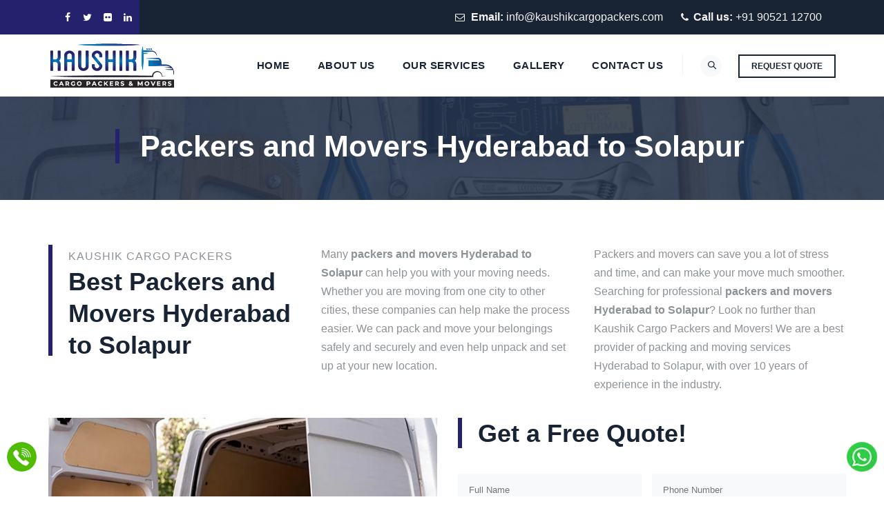

--- FILE ---
content_type: text/html; charset=UTF-8
request_url: https://www.kaushikcargopackers.com/packers-and-movers-hyderabad-to-solapur/
body_size: 50831
content:
<!DOCTYPE html>
<html lang="en-US" class="no-js">
<head>
	<meta charset="UTF-8">
	<meta name="SKYPE_TOOLBAR" content="SKYPE_TOOLBAR_PARSER_COMPATIBLE" />
	<link rel="profile" href="http://gmpg.org/xfn/11">
	<meta name="viewport" content="width=device-width, initial-scale=1">
		<meta name='robots' content='index, follow, max-image-preview:large, max-snippet:-1, max-video-preview:-1' />
	<style>img:is([sizes="auto" i], [sizes^="auto," i]) { contain-intrinsic-size: 3000px 1500px }</style>
	
	<!-- This site is optimized with the Yoast SEO plugin v26.4 - https://yoast.com/wordpress/plugins/seo/ -->
	<title>Packers and Movers Hyderabad to Solapur | CARGO Charges - Free Visit</title>
	<meta name="description" content="KAUSHIK CARGO PACKERS &amp; MOVERS is a leading Packers and Movers Hyderabad to Solapur that offers varied packing and moving services such as loading and unloading services, door-to-door packing and moving services" />
	<link rel="canonical" href="https://www.kaushikcargopackers.com/packers-and-movers-hyderabad-to-solapur/" />
	<meta property="og:locale" content="en_US" />
	<meta property="og:type" content="article" />
	<meta property="og:title" content="Packers and Movers Hyderabad to Solapur | CARGO Charges - Free Visit" />
	<meta property="og:description" content="KAUSHIK CARGO PACKERS &amp; MOVERS is a leading Packers and Movers Hyderabad to Solapur that offers varied packing and moving services such as loading and unloading services, door-to-door packing and moving services" />
	<meta property="og:url" content="https://www.kaushikcargopackers.com/packers-and-movers-hyderabad-to-solapur/" />
	<meta property="og:site_name" content="Kaushik Cargo Packers" />
	<meta name="twitter:card" content="summary_large_image" />
	<meta name="twitter:label1" content="Est. reading time" />
	<meta name="twitter:data1" content="9 minutes" />
	<script type="application/ld+json" class="yoast-schema-graph">{"@context":"https://schema.org","@graph":[{"@type":"WebPage","@id":"https://www.kaushikcargopackers.com/packers-and-movers-hyderabad-to-solapur/","url":"https://www.kaushikcargopackers.com/packers-and-movers-hyderabad-to-solapur/","name":"Packers and Movers Hyderabad to Solapur | CARGO Charges - Free Visit","isPartOf":{"@id":"https://www.kaushikcargopackers.com/#website"},"datePublished":"2023-03-01T05:06:28+00:00","description":"KAUSHIK CARGO PACKERS & MOVERS is a leading Packers and Movers Hyderabad to Solapur that offers varied packing and moving services such as loading and unloading services, door-to-door packing and moving services","breadcrumb":{"@id":"https://www.kaushikcargopackers.com/packers-and-movers-hyderabad-to-solapur/#breadcrumb"},"inLanguage":"en-US","potentialAction":[{"@type":"ReadAction","target":["https://www.kaushikcargopackers.com/packers-and-movers-hyderabad-to-solapur/"]}]},{"@type":"BreadcrumbList","@id":"https://www.kaushikcargopackers.com/packers-and-movers-hyderabad-to-solapur/#breadcrumb","itemListElement":[{"@type":"ListItem","position":1,"name":"Home","item":"https://www.kaushikcargopackers.com/"},{"@type":"ListItem","position":2,"name":"Packers and Movers Hyderabad to Solapur"}]},{"@type":"WebSite","@id":"https://www.kaushikcargopackers.com/#website","url":"https://www.kaushikcargopackers.com/","name":"Kaushik Cargo Packers","description":"","publisher":{"@id":"https://www.kaushikcargopackers.com/#organization"},"potentialAction":[{"@type":"SearchAction","target":{"@type":"EntryPoint","urlTemplate":"https://www.kaushikcargopackers.com/?s={search_term_string}"},"query-input":{"@type":"PropertyValueSpecification","valueRequired":true,"valueName":"search_term_string"}}],"inLanguage":"en-US"},{"@type":"Organization","@id":"https://www.kaushikcargopackers.com/#organization","name":"Kaushik Cargo Packers","url":"https://www.kaushikcargopackers.com/","logo":{"@type":"ImageObject","inLanguage":"en-US","@id":"https://www.kaushikcargopackers.com/#/schema/logo/image/","url":"https://www.kaushikcargopackers.com/wp-content/uploads/2023/02/Koshik-logo.jpg","contentUrl":"https://www.kaushikcargopackers.com/wp-content/uploads/2023/02/Koshik-logo.jpg","width":342,"height":130,"caption":"Kaushik Cargo Packers"},"image":{"@id":"https://www.kaushikcargopackers.com/#/schema/logo/image/"}}]}</script>
	<!-- / Yoast SEO plugin. -->


<link rel="alternate" type="application/rss+xml" title="Kaushik Cargo Packers &raquo; Feed" href="https://www.kaushikcargopackers.com/feed/" />
<link rel="alternate" type="application/rss+xml" title="Kaushik Cargo Packers &raquo; Comments Feed" href="https://www.kaushikcargopackers.com/comments/feed/" />
<script>
/* <![CDATA[ */
window._wpemojiSettings = {"baseUrl":"https:\/\/s.w.org\/images\/core\/emoji\/16.0.1\/72x72\/","ext":".png","svgUrl":"https:\/\/s.w.org\/images\/core\/emoji\/16.0.1\/svg\/","svgExt":".svg","source":{"concatemoji":"https:\/\/www.kaushikcargopackers.com\/wp-includes\/js\/wp-emoji-release.min.js?ver=6.8.3"}};
/*! This file is auto-generated */
!function(s,n){var o,i,e;function c(e){try{var t={supportTests:e,timestamp:(new Date).valueOf()};sessionStorage.setItem(o,JSON.stringify(t))}catch(e){}}function p(e,t,n){e.clearRect(0,0,e.canvas.width,e.canvas.height),e.fillText(t,0,0);var t=new Uint32Array(e.getImageData(0,0,e.canvas.width,e.canvas.height).data),a=(e.clearRect(0,0,e.canvas.width,e.canvas.height),e.fillText(n,0,0),new Uint32Array(e.getImageData(0,0,e.canvas.width,e.canvas.height).data));return t.every(function(e,t){return e===a[t]})}function u(e,t){e.clearRect(0,0,e.canvas.width,e.canvas.height),e.fillText(t,0,0);for(var n=e.getImageData(16,16,1,1),a=0;a<n.data.length;a++)if(0!==n.data[a])return!1;return!0}function f(e,t,n,a){switch(t){case"flag":return n(e,"\ud83c\udff3\ufe0f\u200d\u26a7\ufe0f","\ud83c\udff3\ufe0f\u200b\u26a7\ufe0f")?!1:!n(e,"\ud83c\udde8\ud83c\uddf6","\ud83c\udde8\u200b\ud83c\uddf6")&&!n(e,"\ud83c\udff4\udb40\udc67\udb40\udc62\udb40\udc65\udb40\udc6e\udb40\udc67\udb40\udc7f","\ud83c\udff4\u200b\udb40\udc67\u200b\udb40\udc62\u200b\udb40\udc65\u200b\udb40\udc6e\u200b\udb40\udc67\u200b\udb40\udc7f");case"emoji":return!a(e,"\ud83e\udedf")}return!1}function g(e,t,n,a){var r="undefined"!=typeof WorkerGlobalScope&&self instanceof WorkerGlobalScope?new OffscreenCanvas(300,150):s.createElement("canvas"),o=r.getContext("2d",{willReadFrequently:!0}),i=(o.textBaseline="top",o.font="600 32px Arial",{});return e.forEach(function(e){i[e]=t(o,e,n,a)}),i}function t(e){var t=s.createElement("script");t.src=e,t.defer=!0,s.head.appendChild(t)}"undefined"!=typeof Promise&&(o="wpEmojiSettingsSupports",i=["flag","emoji"],n.supports={everything:!0,everythingExceptFlag:!0},e=new Promise(function(e){s.addEventListener("DOMContentLoaded",e,{once:!0})}),new Promise(function(t){var n=function(){try{var e=JSON.parse(sessionStorage.getItem(o));if("object"==typeof e&&"number"==typeof e.timestamp&&(new Date).valueOf()<e.timestamp+604800&&"object"==typeof e.supportTests)return e.supportTests}catch(e){}return null}();if(!n){if("undefined"!=typeof Worker&&"undefined"!=typeof OffscreenCanvas&&"undefined"!=typeof URL&&URL.createObjectURL&&"undefined"!=typeof Blob)try{var e="postMessage("+g.toString()+"("+[JSON.stringify(i),f.toString(),p.toString(),u.toString()].join(",")+"));",a=new Blob([e],{type:"text/javascript"}),r=new Worker(URL.createObjectURL(a),{name:"wpTestEmojiSupports"});return void(r.onmessage=function(e){c(n=e.data),r.terminate(),t(n)})}catch(e){}c(n=g(i,f,p,u))}t(n)}).then(function(e){for(var t in e)n.supports[t]=e[t],n.supports.everything=n.supports.everything&&n.supports[t],"flag"!==t&&(n.supports.everythingExceptFlag=n.supports.everythingExceptFlag&&n.supports[t]);n.supports.everythingExceptFlag=n.supports.everythingExceptFlag&&!n.supports.flag,n.DOMReady=!1,n.readyCallback=function(){n.DOMReady=!0}}).then(function(){return e}).then(function(){var e;n.supports.everything||(n.readyCallback(),(e=n.source||{}).concatemoji?t(e.concatemoji):e.wpemoji&&e.twemoji&&(t(e.twemoji),t(e.wpemoji)))}))}((window,document),window._wpemojiSettings);
/* ]]> */
</script>

<link rel='stylesheet' id='twb-open-sans-css' href='https://fonts.googleapis.com/css?family=Open+Sans%3A300%2C400%2C500%2C600%2C700%2C800&#038;display=swap&#038;ver=6.8.3'  media='all' />
<link rel='stylesheet' id='twbbwg-global-css' href='https://www.kaushikcargopackers.com/wp-content/plugins/photo-gallery/booster/assets/css/global.css?ver=1.0.0'  media='all' />
<style id='wp-emoji-styles-inline-css'>

	img.wp-smiley, img.emoji {
		display: inline !important;
		border: none !important;
		box-shadow: none !important;
		height: 1em !important;
		width: 1em !important;
		margin: 0 0.07em !important;
		vertical-align: -0.1em !important;
		background: none !important;
		padding: 0 !important;
	}
</style>
<link rel='stylesheet' id='wp-block-library-css' href='https://www.kaushikcargopackers.com/wp-includes/css/dist/block-library/style.min.css?ver=6.8.3'  media='all' />
<style id='classic-theme-styles-inline-css'>
/*! This file is auto-generated */
.wp-block-button__link{color:#fff;background-color:#32373c;border-radius:9999px;box-shadow:none;text-decoration:none;padding:calc(.667em + 2px) calc(1.333em + 2px);font-size:1.125em}.wp-block-file__button{background:#32373c;color:#fff;text-decoration:none}
</style>
<style id='global-styles-inline-css'>
:root{--wp--preset--aspect-ratio--square: 1;--wp--preset--aspect-ratio--4-3: 4/3;--wp--preset--aspect-ratio--3-4: 3/4;--wp--preset--aspect-ratio--3-2: 3/2;--wp--preset--aspect-ratio--2-3: 2/3;--wp--preset--aspect-ratio--16-9: 16/9;--wp--preset--aspect-ratio--9-16: 9/16;--wp--preset--color--black: #000000;--wp--preset--color--cyan-bluish-gray: #abb8c3;--wp--preset--color--white: #ffffff;--wp--preset--color--pale-pink: #f78da7;--wp--preset--color--vivid-red: #cf2e2e;--wp--preset--color--luminous-vivid-orange: #ff6900;--wp--preset--color--luminous-vivid-amber: #fcb900;--wp--preset--color--light-green-cyan: #7bdcb5;--wp--preset--color--vivid-green-cyan: #00d084;--wp--preset--color--pale-cyan-blue: #8ed1fc;--wp--preset--color--vivid-cyan-blue: #0693e3;--wp--preset--color--vivid-purple: #9b51e0;--wp--preset--gradient--vivid-cyan-blue-to-vivid-purple: linear-gradient(135deg,rgba(6,147,227,1) 0%,rgb(155,81,224) 100%);--wp--preset--gradient--light-green-cyan-to-vivid-green-cyan: linear-gradient(135deg,rgb(122,220,180) 0%,rgb(0,208,130) 100%);--wp--preset--gradient--luminous-vivid-amber-to-luminous-vivid-orange: linear-gradient(135deg,rgba(252,185,0,1) 0%,rgba(255,105,0,1) 100%);--wp--preset--gradient--luminous-vivid-orange-to-vivid-red: linear-gradient(135deg,rgba(255,105,0,1) 0%,rgb(207,46,46) 100%);--wp--preset--gradient--very-light-gray-to-cyan-bluish-gray: linear-gradient(135deg,rgb(238,238,238) 0%,rgb(169,184,195) 100%);--wp--preset--gradient--cool-to-warm-spectrum: linear-gradient(135deg,rgb(74,234,220) 0%,rgb(151,120,209) 20%,rgb(207,42,186) 40%,rgb(238,44,130) 60%,rgb(251,105,98) 80%,rgb(254,248,76) 100%);--wp--preset--gradient--blush-light-purple: linear-gradient(135deg,rgb(255,206,236) 0%,rgb(152,150,240) 100%);--wp--preset--gradient--blush-bordeaux: linear-gradient(135deg,rgb(254,205,165) 0%,rgb(254,45,45) 50%,rgb(107,0,62) 100%);--wp--preset--gradient--luminous-dusk: linear-gradient(135deg,rgb(255,203,112) 0%,rgb(199,81,192) 50%,rgb(65,88,208) 100%);--wp--preset--gradient--pale-ocean: linear-gradient(135deg,rgb(255,245,203) 0%,rgb(182,227,212) 50%,rgb(51,167,181) 100%);--wp--preset--gradient--electric-grass: linear-gradient(135deg,rgb(202,248,128) 0%,rgb(113,206,126) 100%);--wp--preset--gradient--midnight: linear-gradient(135deg,rgb(2,3,129) 0%,rgb(40,116,252) 100%);--wp--preset--font-size--small: 13px;--wp--preset--font-size--medium: 20px;--wp--preset--font-size--large: 36px;--wp--preset--font-size--x-large: 42px;--wp--preset--spacing--20: 0.44rem;--wp--preset--spacing--30: 0.67rem;--wp--preset--spacing--40: 1rem;--wp--preset--spacing--50: 1.5rem;--wp--preset--spacing--60: 2.25rem;--wp--preset--spacing--70: 3.38rem;--wp--preset--spacing--80: 5.06rem;--wp--preset--shadow--natural: 6px 6px 9px rgba(0, 0, 0, 0.2);--wp--preset--shadow--deep: 12px 12px 50px rgba(0, 0, 0, 0.4);--wp--preset--shadow--sharp: 6px 6px 0px rgba(0, 0, 0, 0.2);--wp--preset--shadow--outlined: 6px 6px 0px -3px rgba(255, 255, 255, 1), 6px 6px rgba(0, 0, 0, 1);--wp--preset--shadow--crisp: 6px 6px 0px rgba(0, 0, 0, 1);}:where(.is-layout-flex){gap: 0.5em;}:where(.is-layout-grid){gap: 0.5em;}body .is-layout-flex{display: flex;}.is-layout-flex{flex-wrap: wrap;align-items: center;}.is-layout-flex > :is(*, div){margin: 0;}body .is-layout-grid{display: grid;}.is-layout-grid > :is(*, div){margin: 0;}:where(.wp-block-columns.is-layout-flex){gap: 2em;}:where(.wp-block-columns.is-layout-grid){gap: 2em;}:where(.wp-block-post-template.is-layout-flex){gap: 1.25em;}:where(.wp-block-post-template.is-layout-grid){gap: 1.25em;}.has-black-color{color: var(--wp--preset--color--black) !important;}.has-cyan-bluish-gray-color{color: var(--wp--preset--color--cyan-bluish-gray) !important;}.has-white-color{color: var(--wp--preset--color--white) !important;}.has-pale-pink-color{color: var(--wp--preset--color--pale-pink) !important;}.has-vivid-red-color{color: var(--wp--preset--color--vivid-red) !important;}.has-luminous-vivid-orange-color{color: var(--wp--preset--color--luminous-vivid-orange) !important;}.has-luminous-vivid-amber-color{color: var(--wp--preset--color--luminous-vivid-amber) !important;}.has-light-green-cyan-color{color: var(--wp--preset--color--light-green-cyan) !important;}.has-vivid-green-cyan-color{color: var(--wp--preset--color--vivid-green-cyan) !important;}.has-pale-cyan-blue-color{color: var(--wp--preset--color--pale-cyan-blue) !important;}.has-vivid-cyan-blue-color{color: var(--wp--preset--color--vivid-cyan-blue) !important;}.has-vivid-purple-color{color: var(--wp--preset--color--vivid-purple) !important;}.has-black-background-color{background-color: var(--wp--preset--color--black) !important;}.has-cyan-bluish-gray-background-color{background-color: var(--wp--preset--color--cyan-bluish-gray) !important;}.has-white-background-color{background-color: var(--wp--preset--color--white) !important;}.has-pale-pink-background-color{background-color: var(--wp--preset--color--pale-pink) !important;}.has-vivid-red-background-color{background-color: var(--wp--preset--color--vivid-red) !important;}.has-luminous-vivid-orange-background-color{background-color: var(--wp--preset--color--luminous-vivid-orange) !important;}.has-luminous-vivid-amber-background-color{background-color: var(--wp--preset--color--luminous-vivid-amber) !important;}.has-light-green-cyan-background-color{background-color: var(--wp--preset--color--light-green-cyan) !important;}.has-vivid-green-cyan-background-color{background-color: var(--wp--preset--color--vivid-green-cyan) !important;}.has-pale-cyan-blue-background-color{background-color: var(--wp--preset--color--pale-cyan-blue) !important;}.has-vivid-cyan-blue-background-color{background-color: var(--wp--preset--color--vivid-cyan-blue) !important;}.has-vivid-purple-background-color{background-color: var(--wp--preset--color--vivid-purple) !important;}.has-black-border-color{border-color: var(--wp--preset--color--black) !important;}.has-cyan-bluish-gray-border-color{border-color: var(--wp--preset--color--cyan-bluish-gray) !important;}.has-white-border-color{border-color: var(--wp--preset--color--white) !important;}.has-pale-pink-border-color{border-color: var(--wp--preset--color--pale-pink) !important;}.has-vivid-red-border-color{border-color: var(--wp--preset--color--vivid-red) !important;}.has-luminous-vivid-orange-border-color{border-color: var(--wp--preset--color--luminous-vivid-orange) !important;}.has-luminous-vivid-amber-border-color{border-color: var(--wp--preset--color--luminous-vivid-amber) !important;}.has-light-green-cyan-border-color{border-color: var(--wp--preset--color--light-green-cyan) !important;}.has-vivid-green-cyan-border-color{border-color: var(--wp--preset--color--vivid-green-cyan) !important;}.has-pale-cyan-blue-border-color{border-color: var(--wp--preset--color--pale-cyan-blue) !important;}.has-vivid-cyan-blue-border-color{border-color: var(--wp--preset--color--vivid-cyan-blue) !important;}.has-vivid-purple-border-color{border-color: var(--wp--preset--color--vivid-purple) !important;}.has-vivid-cyan-blue-to-vivid-purple-gradient-background{background: var(--wp--preset--gradient--vivid-cyan-blue-to-vivid-purple) !important;}.has-light-green-cyan-to-vivid-green-cyan-gradient-background{background: var(--wp--preset--gradient--light-green-cyan-to-vivid-green-cyan) !important;}.has-luminous-vivid-amber-to-luminous-vivid-orange-gradient-background{background: var(--wp--preset--gradient--luminous-vivid-amber-to-luminous-vivid-orange) !important;}.has-luminous-vivid-orange-to-vivid-red-gradient-background{background: var(--wp--preset--gradient--luminous-vivid-orange-to-vivid-red) !important;}.has-very-light-gray-to-cyan-bluish-gray-gradient-background{background: var(--wp--preset--gradient--very-light-gray-to-cyan-bluish-gray) !important;}.has-cool-to-warm-spectrum-gradient-background{background: var(--wp--preset--gradient--cool-to-warm-spectrum) !important;}.has-blush-light-purple-gradient-background{background: var(--wp--preset--gradient--blush-light-purple) !important;}.has-blush-bordeaux-gradient-background{background: var(--wp--preset--gradient--blush-bordeaux) !important;}.has-luminous-dusk-gradient-background{background: var(--wp--preset--gradient--luminous-dusk) !important;}.has-pale-ocean-gradient-background{background: var(--wp--preset--gradient--pale-ocean) !important;}.has-electric-grass-gradient-background{background: var(--wp--preset--gradient--electric-grass) !important;}.has-midnight-gradient-background{background: var(--wp--preset--gradient--midnight) !important;}.has-small-font-size{font-size: var(--wp--preset--font-size--small) !important;}.has-medium-font-size{font-size: var(--wp--preset--font-size--medium) !important;}.has-large-font-size{font-size: var(--wp--preset--font-size--large) !important;}.has-x-large-font-size{font-size: var(--wp--preset--font-size--x-large) !important;}
:where(.wp-block-post-template.is-layout-flex){gap: 1.25em;}:where(.wp-block-post-template.is-layout-grid){gap: 1.25em;}
:where(.wp-block-columns.is-layout-flex){gap: 2em;}:where(.wp-block-columns.is-layout-grid){gap: 2em;}
:root :where(.wp-block-pullquote){font-size: 1.5em;line-height: 1.6;}
</style>
<link rel='stylesheet' id='contact-form-7-css' href='https://www.kaushikcargopackers.com/wp-content/plugins/contact-form-7/includes/css/styles.css?ver=6.0'  media='all' />
<link rel='stylesheet' id='bwg_fonts-css' href='https://www.kaushikcargopackers.com/wp-content/plugins/photo-gallery/css/bwg-fonts/fonts.css?ver=0.0.1'  media='all' />
<link rel='stylesheet' id='sumoselect-css' href='https://www.kaushikcargopackers.com/wp-content/plugins/photo-gallery/css/sumoselect.min.css?ver=3.4.6'  media='all' />
<link rel='stylesheet' id='mCustomScrollbar-css' href='https://www.kaushikcargopackers.com/wp-content/plugins/photo-gallery/css/jquery.mCustomScrollbar.min.css?ver=3.1.5'  media='all' />
<link rel='stylesheet' id='bwg_googlefonts-css' href='https://fonts.googleapis.com/css?family=Ubuntu&#038;subset=greek,latin,greek-ext,vietnamese,cyrillic-ext,latin-ext,cyrillic'  media='all' />
<link rel='stylesheet' id='bwg_frontend-css' href='https://www.kaushikcargopackers.com/wp-content/plugins/photo-gallery/css/styles.min.css?ver=1.8.31'  media='all' />
<link rel='stylesheet' id='font-awesome-css' href='https://www.kaushikcargopackers.com/wp-content/themes/boldman/assets/font-awesome/css/font-awesome.min.css?ver=6.8.3'  media='all' />
<link rel='stylesheet' id='themify-css' href='https://www.kaushikcargopackers.com/wp-content/themes/boldman/assets/themify-icons/themify-icons.css?ver=6.8.3'  media='all' />
<link rel='stylesheet' id='dashicons-css' href='https://www.kaushikcargopackers.com/wp-includes/css/dashicons.min.css?ver=6.8.3'  media='all' />
<link rel='stylesheet' id='perfect-scrollbar-css' href='https://www.kaushikcargopackers.com/wp-content/themes/boldman/assets/perfect-scrollbar/perfect-scrollbar.min.css?ver=6.8.3'  media='all' />
<link rel='stylesheet' id='chrisbracco-tooltip-css' href='https://www.kaushikcargopackers.com/wp-content/themes/boldman/assets/chrisbracco-tooltip/chrisbracco-tooltip.min.css?ver=6.8.3'  media='all' />
<link rel='stylesheet' id='multi-columns-row-css' href='https://www.kaushikcargopackers.com/wp-content/themes/boldman/css/multi-columns-row.css?ver=6.8.3'  media='all' />
<link rel='stylesheet' id='tm-select2-css' href='https://www.kaushikcargopackers.com/wp-content/themes/boldman/assets/select2/select2.min.css?ver=6.8.3'  media='all' />
<link rel='stylesheet' id='flexslider-css' href='https://www.kaushikcargopackers.com/wp-content/plugins/js_composer/assets/lib/flexslider/flexslider.min.css?ver=6.9.0'  media='all' />
<link rel='stylesheet' id='tm-boldman-icons-css' href='https://www.kaushikcargopackers.com/wp-content/themes/boldman/assets/tm-boldman-icons/css/tm-boldman-icons.css?ver=6.8.3'  media='all' />
<link rel='stylesheet' id='themetechmount-boldman-extra-icons-css' href='https://www.kaushikcargopackers.com/wp-content/themes/boldman/assets/themetechmount-boldman-extra-icons/font/flaticon.css?ver=6.8.3'  media='all' />
<link rel='stylesheet' id='slick-css' href='https://www.kaushikcargopackers.com/wp-content/themes/boldman/assets/slick/slick.css?ver=6.8.3'  media='all' />
<link rel='stylesheet' id='slick-theme-css' href='https://www.kaushikcargopackers.com/wp-content/themes/boldman/assets/slick/slick-theme.css?ver=6.8.3'  media='all' />
<link rel='stylesheet' id='prettyphoto-css' href='https://www.kaushikcargopackers.com/wp-content/plugins/js_composer/assets/lib/prettyphoto/css/prettyPhoto.min.css?ver=6.9.0'  media='all' />
<link rel='stylesheet' id='js_composer_front-css' href='https://www.kaushikcargopackers.com/wp-content/plugins/js_composer/assets/css/js_composer.min.css?ver=6.9.0'  media='all' />
<link rel='stylesheet' id='bootstrap-css' href='https://www.kaushikcargopackers.com/wp-content/themes/boldman/css/bootstrap.min.css?ver=6.8.3'  media='all' />
<link rel='stylesheet' id='bootstrap-theme-css' href='https://www.kaushikcargopackers.com/wp-content/themes/boldman/css/bootstrap-theme.min.css?ver=6.8.3'  media='all' />
<link rel='stylesheet' id='vc-tta-style-css' href='https://www.kaushikcargopackers.com/wp-content/plugins/js_composer/assets/css/js_composer_tta.min.css?ver=6.8.3'  media='all' />
<link rel='stylesheet' id='boldman-base-style-css' href='https://www.kaushikcargopackers.com/wp-content/themes/boldman/css/base.min.css?ver=6.8.3'  media='all' />
<link rel='stylesheet' id='boldman-main-style-css' href='https://www.kaushikcargopackers.com/wp-content/themes/boldman/css/main.min.css?ver=6.8.3'  media='all' />
<style id='boldman-main-style-inline-css'>
:root{--tm-skincolor-bg:#24226c; --tm-greycolor-bg:#f8f9fa; --tm-darkcolor-bg:#182333; --tm-blackish-btn:#182333; --tm-skincolor-text:#24226c; --body-fonts-color:#8d9297; --body-fonts-family:Poppins; --body-fonts-weight:regular}body{background-color:#ffffff;background-position:0% 0%;background-size:auto;background-repeat:repeat;background-attachment:scroll}body > .tm-bg-layer{background-color:#ffffff}body #main{background-color:#ffffff;background-position:0% 0%;background-size:auto;background-repeat:repeat;background-attachment:scroll}body #main > .tm-bg-layer{background-color:#ffffff}.themetechmount-fbar-box-w{background-image:url('http://boldman.themetechmount.com/boldman-data/wp-content/themes/boldman/images/floatingbar-bg.jpg');background-position:0% 0%;background-size:cover;background-repeat:no-repeat;background-attachment:scroll}div.tm-titlebar-wrapper{background-image:url('https://www.themetechmount.com/wordpress/boldman/elementor-data/wp-content/uploads/sites/3/2019/02/titlebar-bg.jpg');background-color:rgba(33,49,72,0.85);background-position:center bottom;background-size:cover;background-repeat:no-repeat;background-attachment:scroll}div.tm-titlebar-wrapper > .tm-bg-layer{background-color:rgba(33,49,72,0.85)}.tm-header-style-classic-vertical .site-header{background-color:rgba(0,0,0,0.01);background-position:0% 0%;background-size:cover;background-repeat:repeat;background-attachment:scroll}.tm-header-style-classic-vertical .site-header > .tm-bg-layer{background-color:rgba(0,0,0,0.01)}.tm-mmmenu-override-yes #site-header-menu #site-navigation div.mega-menu-wrap ul.mega-menu.mega-menu-horizontal li.mega-menu-item ul.mega-sub-menu,#site-header-menu #site-navigation div.nav-menu > ul > li ul{background-color:#ffffff;background-position:center top;background-size:cover;background-repeat:no-repeat;background-attachment:scroll}.tm-mmmenu-override-yes #site-header-menu #site-navigation div.mega-menu-wrap ul.mega-menu.mega-menu-horizontal li.mega-menu-item ul.mega-sub-menu,#site-header-menu #site-navigation div.nav-menu > ul > li ul > .tm-bg-layer{background-color:#ffffff}#site-header-menu #site-navigation div.nav-menu > ul > li:nth-child(1) ul,.tm-mmmenu-override-yes #site-header-menu #site-navigation div.mega-menu-wrap ul.mega-menu.mega-menu-horizontal li.mega-menu-item:nth-child(1) ul.mega-sub-menu{background-position:0% 0%;background-size:auto;background-repeat:repeat;background-attachment:scroll}#site-header-menu #site-navigation div.nav-menu > ul > li:nth-child(2) ul,.tm-mmmenu-override-yes #site-header-menu #site-navigation div.mega-menu-wrap ul.mega-menu.mega-menu-horizontal li.mega-menu-item:nth-child(2) ul.mega-sub-menu{background-position:0% 0%;background-size:auto;background-repeat:repeat;background-attachment:scroll}#site-header-menu #site-navigation div.nav-menu > ul > li:nth-child(3) ul,.tm-mmmenu-override-yes #site-header-menu #site-navigation div.mega-menu-wrap ul.mega-menu.mega-menu-horizontal li.mega-menu-item:nth-child(3) ul.mega-sub-menu{background-position:0% 0%;background-size:auto;background-repeat:repeat;background-attachment:scroll}#site-header-menu #site-navigation div.nav-menu > ul > li:nth-child(4) ul,.tm-mmmenu-override-yes #site-header-menu #site-navigation div.mega-menu-wrap ul.mega-menu.mega-menu-horizontal li.mega-menu-item:nth-child(4) ul.mega-sub-menu{background-position:0% 0%;background-size:auto;background-repeat:repeat;background-attachment:scroll}#site-header-menu #site-navigation div.nav-menu > ul > li:nth-child(5) ul,.tm-mmmenu-override-yes #site-header-menu #site-navigation div.mega-menu-wrap ul.mega-menu.mega-menu-horizontal li.mega-menu-item:nth-child(5) ul.mega-sub-menu{background-position:0% 0%;background-size:auto;background-repeat:repeat;background-attachment:scroll}#site-header-menu #site-navigation div.nav-menu > ul > li:nth-child(6) ul,.tm-mmmenu-override-yes #site-header-menu #site-navigation div.mega-menu-wrap ul.mega-menu.mega-menu-horizontal li.mega-menu-item:nth-child(6) ul.mega-sub-menu{background-position:0% 0%;background-size:auto;background-repeat:repeat;background-attachment:scroll}#site-header-menu #site-navigation div.nav-menu > ul > li:nth-child(7) ul,.tm-mmmenu-override-yes #site-header-menu #site-navigation div.mega-menu-wrap ul.mega-menu.mega-menu-horizontal li.mega-menu-item:nth-child(7) ul.mega-sub-menu{background-position:0% 0%;background-size:auto;background-repeat:repeat;background-attachment:scroll}#site-header-menu #site-navigation div.nav-menu > ul > li:nth-child(8) ul,.tm-mmmenu-override-yes #site-header-menu #site-navigation div.mega-menu-wrap ul.mega-menu.mega-menu-horizontal li.mega-menu-item:nth-child(8) ul.mega-sub-menu{background-position:0% 0%;background-size:auto;background-repeat:repeat;background-attachment:scroll}#site-header-menu #site-navigation div.nav-menu > ul > li:nth-child(9) ul,.tm-mmmenu-override-yes #site-header-menu #site-navigation div.mega-menu-wrap ul.mega-menu.mega-menu-horizontal li.mega-menu-item:nth-child(9) ul.mega-sub-menu{background-position:0% 0%;background-size:auto;background-repeat:repeat;background-attachment:scroll}#site-header-menu #site-navigation div.nav-menu > ul > li:nth-child(10) ul,.tm-mmmenu-override-yes #site-header-menu #site-navigation div.mega-menu-wrap ul.mega-menu.mega-menu-horizontal li.mega-menu-item:nth-child(10) ul.mega-sub-menu{background-position:0% 0%;background-size:auto;background-repeat:repeat;background-attachment:scroll}.footer{background-image:url('https://www.themetechmount.com/wordpress/boldman/elementor-data/wp-content/uploads/sites/3/2019/02/footer-bg.jpg');background-color:rgba(0,0,0,0.01);background-position:center center;background-size:cover;background-repeat:no-repeat;background-attachment:scroll}.footer > .tm-bg-layer{background-color:rgba(0,0,0,0.01)}.first-footer{background-position:center bottom;background-size:cover;background-repeat:no-repeat;background-attachment:scroll}.second-footer{background-color:transparent;background-position:center center;background-size:auto;background-repeat:no-repeat;background-attachment:scroll}.second-footer > .tm-bg-layer{background-color:transparent}.site-footer .bottom-footer-text{background-color:transparent;background-position:center center;background-size:auto;background-repeat:no-repeat;background-attachment:fixed}.site-footer .bottom-footer-text > .tm-bg-layer{background-color:transparent}.loginpage{background-image:url('https://www.themetechmount.com/wordpress/boldman/elementor-data/wp-content/themes/boldman/images/login-bg.jpg');background-color:#ffffff;background-position:center top;background-size:auto;background-repeat:repeat;background-attachment:scroll}.loginpage > .tm-bg-layer{background-color:#ffffff}.error404 .site-content-wrapper{background-image:url('https://www.themetechmount.com/wordpress/boldman/elementor-data/wp-content/themes/boldman/images/404-page-bg.jpg');background-color:rgba(255,255,255,0.1);background-position:center center;background-size:cover;background-repeat:no-repeat;background-attachment:scroll}.error404 .site-content-wrapper > .tm-bg-layer{background-color:rgba(255,255,255,0.1)}.uconstruction_background{background-image:url('https://www.themetechmount.com/wordpress/boldman/elementor-data/wp-content/themes/boldman/images/uconstruction-bg.jpg');background-color:#ffffff;background-position:center top;background-size:cover;background-repeat:no-repeat;background-attachment:fixed}.uconstruction_background > .tm-bg-layer{background-color:#ffffff}body{font-family:"Poppins",Tahoma,Geneva,sans-serif;font-weight:400;font-size:16px;line-height:27px;color:#8d9297}h1{font-family:"Poppins",Arial,Helvetica,sans-serif;font-weight:600;font-size:40px;line-height:45px;color:#182333}h2{font-family:"Poppins",Arial,Helvetica,sans-serif;font-weight:500;font-size:25px;line-height:32px;color:#182333}h3{font-family:"Poppins",Arial,Helvetica,sans-serif;font-weight:500;font-size:22px;line-height:27px;color:#182333}h4,.themetechmount-blog-box-view-style6 .themetechmount-box-content h4,.themetechmount-blog-box-view-style7 .themetechmount-box-content h4{font-family:"Poppins",Arial,Helvetica,sans-serif;font-weight:600;font-size:20px;line-height:25px;color:#182333}h5{font-family:"Poppins",Arial,Helvetica,sans-serif;font-weight:600;font-size:20px;line-height:30px;color:#182333}h6{font-family:"Poppins",Arial,Helvetica,sans-serif;font-weight:600;font-size:15px;line-height:20px;color:#182333}.tm-element-heading-wrapper .tm-vc_general .tm-vc_cta3_content-container .tm-vc_cta3-content .tm-vc_cta3-content-header h2{font-family:"Poppins",Arial,Helvetica,sans-serif;font-weight:600;font-size:36px;line-height:46px;color:#182333}.tm-element-heading-wrapper .tm-vc_general .tm-vc_cta3_content-container .tm-vc_cta3-content .tm-vc_cta3-content-header h4,.tm-vc_general.tm-vc_cta3.tm-vc_cta3-color-transparent.tm-cta3-only .tm-vc_cta3-content .tm-vc_cta3-headers h4{font-family:"Poppins",Arial,Helvetica,sans-serif;font-weight:500;text-transform:uppercase;font-size:16px;line-height:24px;letter-spacing:1px;color:#8d9297}.tm-element-heading-wrapper .tm-vc_general.tm-vc_cta3 .tm-vc_cta3-content p{font-family:"Poppins",Arial,Helvetica,sans-serif;font-weight:400;font-size:17px;line-height:27px;color:#8d9297}body .widget .widget-title,body .widget .widgettitle,#site-header-menu #site-navigation .mega-menu-wrap .mega-menu.mega-menu-horizontal .mega-sub-menu > li.mega-menu-item > h4.mega-block-title,.portfolio-description h2,.themetechmount-portfolio-details h2,.themetechmount-portfolio-related h2{font-family:"Poppins",Arial,Helvetica,sans-serif;font-weight:600;font-size:22px;line-height:28px;color:#182333}.main-holder .site-content ul.products li.product .add_to_wishlist,.main-holder .site-content ul.products li.product .yith-wcwl-wishlistexistsbrowse a[rel="nofollow"],.woocommerce button.button,.woocommerce-page button.button,input,.tm-vc_btn,.tm-vc_btn3,.woocommerce-page a.button,.button,.wpb_button,button,.woocommerce input.button,.woocommerce-page input.button,.tp-button.big,.woocommerce #content input.button,.woocommerce #respond input#submit,.woocommerce a.button,.woocommerce button.button,.woocommerce input.button,.woocommerce-page #content input.button,.woocommerce-page #respond input#submit,.woocommerce-page a.button,.woocommerce-page button.button,.woocommerce-page input.button,.themetechmount-post-readmore a{font-family:"Poppins",Arial,Helvetica,sans-serif;font-weight:600;text-transform:uppercase}.wpb_tabs_nav a.ui-tabs-anchor,body .wpb_accordion .wpb_accordion_wrapper .wpb_accordion_header a,.vc_progress_bar .vc_label,.vc_tta.vc_general .vc_tta-tab > a,.vc_toggle_title > h4{font-family:"Poppins",Arial,Helvetica,sans-serif;font-weight:500;font-size:18px}.tm-titlebar h1.entry-title,.tm-titlebar-textcolor-custom .tm-titlebar-main .entry-title{font-family:"Poppins",Arial,Helvetica,sans-serif;font-weight:600;text-transform:capitalize;font-size:43px;line-height:50px;color:#20292f}.tm-titlebar .entry-subtitle,.tm-titlebar-textcolor-custom .tm-titlebar-main .entry-subtitle{font-family:"Poppins",Arial,Helvetica,sans-serif;font-weight:400;font-size:15px;line-height:20px;color:#20292f}.tm-titlebar .breadcrumb-wrapper,.tm-titlebar .breadcrumb-wrapper a{font-family:"Poppins",Arial,Helvetica,sans-serif;font-weight:400;text-transform:capitalize;font-size:14px;line-height:20px;color:#686e73}.headerlogo a.home-link{font-family:"Arimo",Arial,Helvetica,sans-serif;font-weight:400;font-size:26px;line-height:27px;color:#202020}#site-header-menu #site-navigation div.nav-menu > ul > li > a,.tm-mmmenu-override-yes #site-header-menu #site-navigation .mega-menu-wrap .mega-menu.mega-menu-horizontal > li.mega-menu-item > a{font-family:"Poppins",Arial,Helvetica,sans-serif;font-weight:600;text-transform:uppercase;font-size:15px;line-height:19px;letter-spacing:0.5px;color:#182333}ul.nav-menu li ul li a,div.nav-menu > ul li ul li a,.tm-mmmenu-override-yes #site-header-menu #site-navigation .mega-menu-wrap .mega-menu.mega-menu-horizontal .mega-sub-menu a,.tm-mmmenu-override-yes #site-header-menu #site-navigation .mega-menu-wrap .mega-menu.mega-menu-horizontal .mega-sub-menu a:hover,.tm-mmmenu-override-yes #site-header-menu #site-navigation .mega-menu-wrap .mega-menu.mega-menu-horizontal .mega-sub-menu a:focus,.tm-mmmenu-override-yes #site-header-menu #site-navigation .mega-menu-wrap .mega-menu.mega-menu-horizontal .mega-sub-menu a.mega-menu-link,.tm-mmmenu-override-yes #site-header-menu #site-navigation .mega-menu-wrap .mega-menu.mega-menu-horizontal .mega-sub-menu a.mega-menu-link:hover,.tm-mmmenu-override-yes #site-header-menu #site-navigation .mega-menu-wrap .mega-menu.mega-menu-horizontal .mega-sub-menu a.mega-menu-link:focus,.tm-mmmenu-override-yes #site-header-menu #site-navigation .mega-menu-wrap .mega-menu.mega-menu-horizontal .mega-sub-menu > li.mega-menu-item-type-widget{font-family:"Poppins",Arial,Helvetica,sans-serif;font-weight:400;font-size:13px;line-height:18px;color:#182333}#site-header-menu #site-navigation .mega-menu-wrap .mega-menu.mega-menu-horizontal .mega-sub-menu > li.mega-menu-item > h4.mega-block-title{font-family:"Poppins",Arial,Helvetica,sans-serif;font-weight:500;font-size:16px;line-height:20px;color:#182333}a{color:#182333}a:hover{color:#24226c}.tm-titlebar-wrapper.tm-breadcrumb-on-bottom .tm-titlebar .breadcrumb-wrapper .container,.tm-titlebar-wrapper.tm-breadcrumb-on-bottom.tm-titlebar-align-default .breadcrumb-wrapper .container:before,.tm-titlebar-wrapper.tm-breadcrumb-on-bottom.tm-titlebar-align-default .breadcrumb-wrapper .container:after{background-color:rgba(0,0,0,0.50) !important}.themetechmount-box-blog.themetechmount-box-topimage-style2 .themetechmount-box-content .tm-meta-line a:not(:hover),.themetechmount-boxes-testimonial .themetechmount-testimonial-box-view-style5 blockquote,.wpb_row .vc_tta.vc_general.vc_tta-color-white:not(.vc_tta-o-no-fill) .vc_tta-panel-body .wpb_text_column,.tm-list.tm-list-icon-color- li,.tm-list-li-content{color:#8d9297}.widget.boldman_category_list_widget li.current-cat a:after,.widget.boldman_category_list_widget li a:hover:after,.widget.boldman_all_post_list_widget li.tm-post-active a:after,.widget.boldman_all_post_list_widget li a:hover:after,.widget.tm_widget_nav_menu li.current_page_item a:after,.widget.tm_widget_nav_menu li a:hover:after,.woocommerce-account .woocommerce-MyAccount-navigation li.is-active a:after,.woocommerce-account .woocommerce-MyAccount-navigation li a:hover:after,#totop,.tm-site-searchform button,.main-holder .rpt_style_basic .rpt_recommended_plan.rpt_plan .rpt_head,.main-holder .rpt_style_basic .rpt_recommended_plan.rpt_plan .rpt_title,.mailchimp-inputbox input[type="submit"],.mc_form_inside .mc_merge_var:after,.widget_newsletterwidget .newsletter-widget:after,.vc_toggle_default.vc_toggle_color_skincolor .vc_toggle_icon,.vc_toggle_default.vc_toggle_color_skincolor .vc_toggle_icon:after,.vc_toggle_default.vc_toggle_color_skincolor .vc_toggle_icon:before,.vc_toggle_round.vc_toggle_color_skincolor:not(.vc_toggle_color_inverted) .vc_toggle_icon,.vc_toggle_round.vc_toggle_color_skincolor.vc_toggle_color_inverted .vc_toggle_icon:after,.vc_toggle_round.vc_toggle_color_skincolor.vc_toggle_color_inverted .vc_toggle_icon:before,.vc_toggle_round.vc_toggle_color_inverted.vc_toggle_color_skincolor .vc_toggle_title:hover .vc_toggle_icon:after,.vc_toggle_round.vc_toggle_color_inverted.vc_toggle_color_skincolor .vc_toggle_title:hover .vc_toggle_icon:before,.vc_toggle_simple.vc_toggle_color_skincolor .vc_toggle_icon:after,.vc_toggle_simple.vc_toggle_color_skincolor .vc_toggle_icon:before,.vc_toggle_simple.vc_toggle_color_skincolor .vc_toggle_title:hover .vc_toggle_icon:after,.vc_toggle_simple.vc_toggle_color_skincolor .vc_toggle_title:hover .vc_toggle_icon:before,.vc_toggle_rounded.vc_toggle_color_skincolor:not(.vc_toggle_color_inverted) .vc_toggle_icon,.vc_toggle_rounded.vc_toggle_color_skincolor.vc_toggle_color_inverted .vc_toggle_icon:after,.vc_toggle_rounded.vc_toggle_color_skincolor.vc_toggle_color_inverted .vc_toggle_icon:before,.vc_toggle_rounded.vc_toggle_color_skincolor.vc_toggle_color_inverted .vc_toggle_title:hover .vc_toggle_icon:after,.vc_toggle_rounded.vc_toggle_color_skincolor.vc_toggle_color_inverted .vc_toggle_title:hover .vc_toggle_icon:before,.vc_toggle_square.vc_toggle_color_skincolor:not(.vc_toggle_color_inverted) .vc_toggle_icon,.vc_toggle_square.vc_toggle_color_skincolor:not(.vc_toggle_color_inverted) .vc_toggle_title:hover .vc_toggle_icon,.vc_toggle_square.vc_toggle_color_skincolor.vc_toggle_color_inverted .vc_toggle_icon:after,.vc_toggle_square.vc_toggle_color_skincolor.vc_toggle_color_inverted .vc_toggle_icon:before,.vc_toggle_square.vc_toggle_color_skincolor.vc_toggle_color_inverted .vc_toggle_title:hover .vc_toggle_icon:after,.vc_toggle_square.vc_toggle_color_skincolor.vc_toggle_color_inverted .vc_toggle_title:hover .vc_toggle_icon:before,.woocommerce .main-holder #content .woocommerce-error .button:hover,.woocommerce .main-holder #content .woocommerce-info .button:hover,.woocommerce .main-holder #content .woocommerce-message .button:hover,.sidebar .widget .tagcloud a:hover,.woocommerce .widget_shopping_cart a.button:hover,.woocommerce-cart .wc-proceed-to-checkout a.checkout-button:hover,.main-holder .site table.cart .coupon button:hover,.main-holder .site .woocommerce-cart-form__contents button:hover,.main-holder .site .return-to-shop a.button:hover,.main-holder .site .woocommerce-MyAccount-content a.woocommerce-Button:hover,.main-holder .site-content #review_form #respond .form-submit input:hover,.woocommerce div.product form.cart .button:hover,table.compare-list .add-to-cart td a:hover,.woocommerce-cart #content table.cart td.actions input[type="submit"]:hover,.main-holder .site .woocommerce-form-coupon button:hover,.main-holder .site .woocommerce-form-login button.woocommerce-Button:hover,.main-holder .site .woocommerce-ResetPassword button.woocommerce-Button:hover,.main-holder .site .woocommerce-EditAccountForm button.woocommerce-Button:hover,.single .main-holder div.product .woocommerce-tabs ul.tabs li.active,.main-holder .site table.cart .coupon input:hover,.woocommerce #payment #place_order:hover,.wishlist_table td.product-price ins,.widget .product_list_widget ins,.woocommerce .widget_shopping_cart a.button.checkout,.woocommerce .wishlist_table td.product-add-to-cart a,.woocommerce .widget_price_filter .ui-slider .ui-slider-range,.woocommerce .widget_price_filter .ui-slider .ui-slider-handle,.woocommerce .widget_price_filter .price_slider_amount .button:hover,.main-holder .site-content nav.woocommerce-pagination ul li .page-numbers.current,.main-holder .site-content nav.woocommerce-pagination ul li a:hover,.sidebar .widget .tagcloud a:hover,.top-contact.tm-highlight-left:after,.top-contact.tm-highlight-right:after,.tm-social-share-links ul li a:hover,article.post .more-link-wrapper a.more-link,.themetechmount-blog-box-view-right-image .themetechmount-box-content .tm-post-categories>.tm-meta-line.cat-links a:hover,.themetechmount-blog-box-view-left-image .themetechmount-box-content .tm-post-categories>.tm-meta-line.cat-links a:hover,.tm-vc_general.tm-vc_cta3.tm-vc_cta3-color-skincolor.tm-vc_cta3-style-flat,.tm-sortable-list .tm-sortable-link a.selected,.tm-col-bgcolor-skincolor .tm-bg-layer-inner,.tm-bg .tm-bgcolor-skincolor > .tm-bg-layer,.tm-bgcolor-skincolor > .tm-bg-layer,footer#colophon.tm-bgcolor-skincolor > .tm-bg-layer,.tm-titlebar-wrapper.tm-bgcolor-skincolor .tm-titlebar-wrapper-bg-layer,.themetechmount-post-item-inner .tribe-events-event-cost,.tribe-events-day .tribe-events-day-time-slot h5,.tribe-events-button,#tribe-events .tribe-events-button,.tribe-events-button.tribe-inactive,#tribe-events .tribe-events-button:hover,.tribe-events-button:hover,.tribe-events-button.tribe-active:hover,.single-tribe_events .tribe-events-schedule .tribe-events-cost,.tribe-events-list .tribe-events-event-cost span,#tribe-bar-form .tribe-bar-submit input[type=submit]:hover,#tribe-events .tribe-events-button,#tribe-events .tribe-events-button:hover,#tribe_events_filters_wrapper input[type=submit],.tribe-events-button,.tribe-events-button.tribe-active:hover,.tribe-events-button.tribe-inactive,.tribe-events-button:hover,.tribe-events-calendar td.tribe-events-present div[id*=tribe-events-daynum-],.tribe-events-calendar td.tribe-events-present div[id*=tribe-events-daynum-]>a,.themetechmount-box-blog .themetechmount-box-content .themetechmount-box-post-date:after,article.themetechmount-box-blog-classic .themetechmount-post-date-wrapper,body .datepicker table tr td span.active.active,body .datepicker table tr td.active.active,.datepicker table tr td.active.active:hover,.datepicker table tr td span.active.active:hover,.widget .widget-title::before,.tm-commonform input[type="submit"],.datepicker table tr td.day:hover,.datepicker table tr td.day.focused,.tm-bgcolor-skincolor.tm-rowborder-topcross:before,.tm-bgcolor-skincolor.tm-rowborder-bottomcross:after,.tm-bgcolor-skincolor.tm-rowborder-topbottomcross:before,.tm-bgcolor-skincolor.tm-rowborder-topbottomcross:after,.themetechmount-boxes-testimonial.themetechmount-boxes-col-one .themetechmount-box-view-default .themetechmount-box-title:after,.tm-bgcolor-darkgrey .themetechmount-testimonial-box-view-style2 .themetechmount-post-item .themetechmount-box-content:before,.tm-col-bgcolor-darkgrey .themetechmount-testimonial-box-view-style2 .themetechmount-post-item .themetechmount-box-content:before,.themetechmount-boxes-testimonial .themetechmount-box-desc .themetechmount-testimonial-text:before,.wpb-js-composer .tm-tourtab-round.vc_tta-tabs.vc_tta-tabs-position-left.vc_tta-style-outline .vc_tta-tab>a:hover,.wpb-js-composer .tm-tourtab-round.vc_tta-tabs.vc_tta-tabs-position-left.vc_tta-style-outline .vc_tta-tab.vc_active>a,.wpb-js-composer .tm-tourtab-round.vc_tta-tabs.vc_tta-tabs-position-right.vc_tta-style-outline .vc_tta-tab>a:hover,.wpb-js-composer .tm-tourtab-round.vc_tta-tabs.vc_tta-tabs-position-right.vc_tta-style-outline .vc_tta-tab.vc_active>a,.wpb-js-composer .tm-tourtab-round.vc_tta.vc_general .vc_active .vc_tta-panel-title a,.themetechmount-box-view-top-image .themetechmount-portfolio-likes-wrapper a.themetechmount-portfolio-likes,.tm-element-heading-wrapper.tm-seperator-double-border .heading-seperator:after,.tm-element-heading-wrapper.tm-seperator-double-border .heading-seperator:before,.tm-ptablebox-featured-col .tm-ptablebox .tm-vc_btn3.tm-vc_btn3-color-white,.tm-seperator-solid.tm-heading-style-horizontal .tm-vc_general.tm-vc_cta3 .tm-vc_cta3-content-header:before,.tm-seperator-solid.tm-heading-style-vertical .tm-vc_general.tm-vc_cta3 .tm-vc_cta3-content-header:after,.sidebar .widget-title:before{background-color:#24226c}.tm-dcap-color-skincolor,.themetechmount-boxes-row-wrapper .slick-arrow:not(.slick-disabled):hover,.tm-author-social-links li a:hover,.vc_progress_bar.vc_progress-bar-color-skincolor .vc_single_bar .vc_bar,.vc_progress_bar .vc_general.vc_single_bar.vc_progress-bar-color-skincolor .vc_bar,.vc_progress_bar .vc_general.vc_single_bar.vc_progress-bar-color-skincolor span.tm-vc_label_units.vc_label_units,span.tm-vc_label_units.vc_label_units,.widget .widget-title:after,input[type="submit"]:hover,input[type="button"]:hover,input[type="reset"]:hover,.tm-col-bgcolor-darkgrey .wpcf7 .tm-bookappointmentform input[type="submit"]:hover,.tm-row-bgcolor-darkgrey .wpcf7 .tm-bookappointmentform input[type="submit"]:hover,.single-tm_team_member .tm-team-social-links-wrapper ul li a:hover,.themetechmount-box-view-default .themetechmount-box-author .themetechmount-box-img .themetechmount-icon-box,.tm-cta3-only.tm-vc_general.tm-vc_cta3.tm-vc_cta3-color-skincolor.tm-vc_cta3-style-3d,.tm-vc_btn3.tm-vc_btn3-color-skincolor.tm-vc_btn3-style-3d:focus,.tm-vc_btn3.tm-vc_btn3-color-skincolor.tm-vc_btn3-style-3d:hover,.tm-vc_general.tm-vc_btn3.tm-vc_btn3-color-skincolor.tm-vc_btn3-style-outline:hover,.tm-vc_icon_element.tm-vc_icon_element-outer .tm-vc_icon_element-inner.tm-vc_icon_element-background-color-skincolor.tm-vc_icon_element-background,.tm-vc_general.tm-vc_btn3.tm-vc_btn3-color-skincolor,.single-tm_portfolio .nav-next a,.single-tm_portfolio .nav-previous a,.tm-vc_general.tm-vc_btn3.tm-vc_btn3-style-3d.tm-vc_btn3-color-inverse:hover,.tm-bgcolor-skincolor,.tm-header-overlay .site-header.tm-sticky-bgcolor-skincolor.is_stuck,.site-header-menu.tm-sticky-bgcolor-skincolor.is_stuck,.tm-header-style-infostack .site-header .tm-stickable-header.is_stuck.tm-sticky-bgcolor-skincolor,.is_stuck.tm-sticky-bgcolor-skincolor,.tm-header-style-infostack .site-header-menu .tm-stickable-header.is_stuck .tm-sticky-bgcolor-skincolor,.themetechmount-box-view-overlay .themetechmount-boxes .themetechmount-box-content.themetechmount-overlay .themetechmount-icon-box a:hover,.themetechmount-post-box-icon-wrapper,.tm-post-format-icon-wrapper,.themetechmount-pagination .page-numbers.current,.themetechmount-pagination .page-numbers:hover,.tm-sresults-title small a,.tm-sresult-form-wrapper,.main-holder .rpt_style_basic .rpt_recommended_plan .rpt_title,.main-holder .rpt_4_plans.rpt_style_basic .rpt_plan.rpt_recommended_plan,#bbpress-forums button,#bbp_search_submit,#bbpress-forums ul li.bbp-header,.themetechmount-box-blog-classic .entry-title:before,.tm-square-social-icon .themetechmount-social-links-wrapper .social-icons li a:hover,.inside.tm-fid-view-topicon h3:after,.themetechmount-box-blog.themetechmount-box-blog-classic .themetechmount-post-date-wrapper,.entry-content .page-links>span:not(.page-links-title),.entry-content .page-links a:hover,mark,ins{background-color:#24226c }.Sports-Button-skin{background-color:#24226c !important ; border-color:#24226c !important }.Sports-Button-skin:hover{background-color:#202020 !important; border-color:#202020 !important}.vc_tta-color-skincolor.vc_tta-style-flat .vc_tta-panel .vc_tta-panel-body,.vc_tta-color-skincolor.vc_tta-style-flat .vc_tta-panel.vc_active .vc_tta-panel-heading{ background-color:rgba( 36,34,108,0.89)}.tm-cta3-only.tm-vc_general.tm-vc_cta3.tm-vc_cta3-color-skincolor.tm-vc_cta3-style-3d,.tm-vc_general.tm-vc_btn3.tm-vc_btn3-style-3d.tm-vc_btn3-color-skincolor{box-shadow:0 5px 0 #06044e}.tm-vc_btn3.tm-vc_btn3-color-skincolor.tm-vc_btn3-style-3d:focus,.tm-vc_btn3.tm-vc_btn3-color-skincolor.tm-vc_btn3-style-3d:hover{ box-shadow:0 2px 0 #06044e}.tm-header-overlay .tm-titlebar-wrapper .tm-titlebar-inner-wrapper{padding-top:90px}.themetechmount-topbar-yes .tm-header-overlay:not(.tm-header-style-centerlogo) .tm-titlebar-wrapper .tm-titlebar-inner-wrapper{padding-top:134px}.tm-header-style-classic-box.tm-header-overlay .tm-titlebar-wrapper .tm-titlebar-inner-wrapper{padding-top:0px}.tm-titlebar-wrapper .tm-titlebar-inner-wrapper{height:150px}.tm-header-overlay .themetechmount-titlebar-wrapper .tm-titlebar-inner-wrapper{padding-top:120px}.themetechmount-header-style-3.tm-header-overlay .tm-titlebar-wrapper .tm-titlebar-inner-wrapper{padding-top:145px}.headerlogo img{ max-height:70px}.is_stuck .headerlogo img{ max-height:60px}span.tm-sc-logo.tm-sc-logo-type-image{ position:relative;display:block}img.themetechmount-logo-img.stickylogo{ position:absolute; top:0; left:0}.tm-stickylogo-yes .standardlogo{opacity:1}.tm-stickylogo-yes .stickylogo{opacity:0}.is_stuck .tm-stickylogo-yes .standardlogo{opacity:0}.is_stuck .tm-stickylogo-yes .stickylogo{opacity:1}.tm-header-overlay.themetechmount-header-style-4 .is-sticky #stickable-header,.is-sticky #stickable-header{background-color:white}.vc_toggle_default.vc_toggle_color_skincolor .vc_toggle_icon:before,.vc_toggle_default.vc_toggle_color_skincolor .vc_toggle_icon,.vc_toggle_round.vc_toggle_color_inverted.vc_toggle_color_skincolor .vc_toggle_title:hover .vc_toggle_icon,.vc_toggle_round.vc_toggle_color_inverted.vc_toggle_color_skincolor .vc_toggle_icon,.vc_toggle_rounded.vc_toggle_color_inverted.vc_toggle_color_skincolor .vc_toggle_icon,.vc_toggle_rounded.vc_toggle_color_inverted.vc_toggle_color_skincolor .vc_toggle_title:hover .vc_toggle_icon,.vc_toggle_square.vc_toggle_color_inverted.vc_toggle_color_skincolor .vc_toggle_icon,.vc_toggle_square.vc_toggle_color_inverted.vc_toggle_color_skincolor .vc_toggle_title:hover .vc_toggle_icon,.vc_toggle.vc_toggle_arrow.vc_toggle_color_skincolor .vc_toggle_icon:after,.vc_toggle.vc_toggle_arrow.vc_toggle_color_skincolor .vc_toggle_icon:before,.vc_toggle.vc_toggle_arrow.vc_toggle_color_skincolor .vc_toggle_title:hover .vc_toggle_icon:after,.vc_toggle.vc_toggle_arrow.vc_toggle_color_skincolor .vc_toggle_title:hover .vc_toggle_icon:before,.tm-cta3-only.tm-vc_general.tm-vc_cta3.tm-vc_cta3-color-skincolor.tm-vc_cta3-style-outline,.main-holder .site #content table.cart td.actions .input-text:focus,textarea:focus,input[type="text"]:focus,input[type="password"]:focus,input[type="datetime"]:focus,input[type="datetime-local"]:focus,input[type="date"]:focus,input[type="month"]:focus,input[type="time"]:focus,input[type="week"]:focus,input[type="number"]:focus,input[type="email"]:focus,input[type="url"]:focus,input[type="search"]:focus,input[type="tel"]:focus,input[type="color"]:focus,input.input-text:focus,select:focus,blockquote,.tm-process-content img,.vc_tta-color-skincolor.vc_tta-style-outline .vc_tta-panel .vc_tta-panel-heading,.vc_tta-color-skincolor.vc_tta-style-outline .vc_tta-controls-icon::after,.vc_tta-color-skincolor.vc_tta-style-outline .vc_tta-controls-icon::before,.vc_tta-color-skincolor.vc_tta-style-outline .vc_tta-panel .vc_tta-panel-body,.vc_tta-color-skincolor.vc_tta-style-outline .vc_tta-panel .vc_tta-panel-body:after,.vc_tta-color-skincolor.vc_tta-style-outline .vc_tta-panel .vc_tta-panel-body:before,.vc_tta-color-skincolor.vc_tta-style-outline .vc_active .vc_tta-panel-heading .vc_tta-controls-icon:after,.vc_tta-color-skincolor.vc_tta-style-outline .vc_active .vc_tta-panel-heading .vc_tta-controls-icon:before,.themetechmount-boxes-testimonial.themetechmount-boxes-col-one .themetechmount-box-content .themetechmount-box-desc,.vc_tta-color-skincolor.vc_tta-style-outline .vc_tta-panel.vc_active .vc_tta-panel-heading,.tm-vc_general.tm-vc_btn3.tm-vc_btn3-color-skincolor.tm-vc_btn3-style-outline,.tm-vc_icon_element.tm-vc_icon_element-outer .tm-vc_icon_element-inner.tm-vc_icon_element-background-color-skincolor.tm-vc_icon_element-outline,.themetechmount-box-view-overlay .themetechmount-boxes .themetechmount-box-content.themetechmount-overlay .themetechmount-icon-box a:hover{border-color:#24226c}.themetechmount-fbar-position-default div.themetechmount-fbar-box-w{border-bottom-color:#24226c}.sidebar .widget a:hover,.tm-textcolor-dark.tm-bgcolor-grey .tm-fbar-open-icon:hover,.tm-textcolor-dark.tm-bgcolor-white .tm-fbar-open-icon:hover,.tm-icolor-skincolor,.widget_calendar table td#today,.vc_toggle_text_only.vc_toggle_color_skincolor .vc_toggle_title h4,.tm-vc_general.tm-vc_cta3.tm-vc_cta3-color-skincolor.tm-vc_cta3-style-outline .tm-vc_cta3-content-header,section.error-404 .tm-big-icon,.tm-bgcolor-darkgrey ul.boldman_contact_widget_wrapper li a:hover,.tm-vc_general.tm-vc_cta3.tm-vc_cta3-color-skincolor.tm-vc_cta3-style-classic .tm-vc_cta3-content-header,.tm-vc_icon_element-color-skincolor,.tm-bgcolor-skincolor .themetechmount-pagination .page-numbers.current,.tm-bgcolor-skincolor .themetechmount-pagination .page-numbers:hover,.tm-bgcolor-darkgrey .themetechmount-twitterbox-inner .tweet-text a:hover,.tm-bgcolor-darkgrey .themetechmount-twitterbox-inner .tweet-details a:hover,.tm-dcap-txt-color-skincolor,.vc_tta-color-skincolor.vc_tta-style-outline .vc_tta-panel.vc_active .vc_tta-panel-title>a,.tm-vc_general.tm-vc_btn3.tm-vc_btn3-style-text.tm-vc_btn3-color-white:hover,.comment-reply-link,.single article.post blockquote:before,article.themetechmount-blogbox-format-link .tm-format-link-title a:hover,article.post.format-link .tm-format-link-title a:hover,.themetechmount-box-blog .themetechmount-blogbox-desc-footer a,article.post .entry-title a:hover,.themetechmount-meta-details a:hover,.tm-entry-meta a:hover,.post.themetechmount-box-blog-classic .themetechmount-blogbox-footer-readmore a:not(:hover),.tm-extra-details-list .tm-team-extra-list-title,.tm-team-member-single-meta-value a:hover,.tm-team-member-single-category a:hover,.tm-team-details-list .tm-team-list-value a:hover,.themetechmount-box-team .themetechmount-box-social-links ul li a:hover,.themetechmount-boxes-team .themetechmount-overlay a:hover,.themetechmount-boxes-team.themetechmount-box-view-topimage-bottomcontent .themetechmount-overlay a:hover,.themetechmount-box-portfolio .themetechmount-icon-box a:hover,.themetechmount-box-team.themetechmount-teambox-view-overlay .tm-team-social-links-wrapper ul li a:hover,.tm-list-style-disc.tm-list-icon-color-skincolor li,.tm-list-style-circle.tm-list-icon-color-skincolor li,.tm-list-style-square.tm-list-icon-color-skincolor li,.tm-list-style-decimal.tm-list-icon-color-skincolor li,.tm-list-style-upper-alpha.tm-list-icon-color-skincolor li,.tm-list-style-roman.tm-list-icon-color-skincolor li,.tm-list.tm-skincolor li .tm-list-li-content,.tm-bgcolor-skincolor .themetechmount-box-view-default .themetechmount-box-author .themetechmount-box-img .themetechmount-icon-box,.testimonial_item .themetechmount-author-name,.testimonial_item .themetechmount-author-name a,.themetechmount-boxes-testimonial .themetechmount-boxes-row-wrapper .slick-arrow:not(.slick-disabled):hover:before,.themetechmount-boxes-testimonial .themetechmount-testimonial-box-view-style2 .themetechmount-author-name,.themetechmount-boxes-testimonial .themetechmount-testimonial-box-view-style2 .themetechmount-author-name a,.themetechmount-box-testimonial.tm-testimonial-box-view-style3 .themetechmount-author-name,.themetechmount-box-testimonial.tm-testimonial-box-view-style3 .themetechmount-author-name a,.themetechmount-boxes-testimonial.themetechmount-boxes-view-slickview .themetechmount-author-name,.themetechmount-boxes-testimonial.themetechmount-boxes-view-slickview .themetechmount-author-name a,.themetechmount-boxes-testimonial .themetechmount-box-footer,.tm-textcolor-white a:hover,.tm-tourtab-style1.vc_general.vc_tta-color-grey.vc_tta-style-outline .vc_tta-tab>a:focus,.tm-tourtab-style1.vc_general.vc_tta-color-grey.vc_tta-style-outline .vc_tta-tab>a:hover,.tm-tourtab-style1.vc_general.vc_tta-tabs.vc_tta-style-outline .vc_tta-tab.vc_active>a,.tm-tourtab-style1.vc_general.vc_tta-color-grey.vc_tta-style-outline .vc_tta-panel.vc_active .vc_tta-panel-title>a,.tm-tourtab-style1.vc_general.vc_tta-color-grey.vc_tta-style-outline .vc_tta-panel .vc_tta-panel-title>a:hover,.tm-vc_general.tm-vc_btn3.tm-vc_btn3-color-skincolor.tm-vc_btn3-style-outline,.tm-vc_btn_skincolor.tm-vc_btn_outlined,.tm-vc_btn_skincolor.vc_btn_square_outlined,.tm-vc_general.tm-vc_btn3.tm-vc_btn3-style-text.tm-vc_btn3-color-skincolor,.tm-fid-icon-wrapper i,.themetechmount-box-team.themetechmount-box-view-overlay .themetechmount-box-content h4 a:hover,.tm-textcolor-skincolor,.tm-textcolor-skincolor a,.themetechmount-box-title h4 a:hover,.tm-textcolor-skincolor.tm-custom-heading,.themetechmount-box-topimage .themetechmount-box-content .tm-social-share-wrapper .tm-social-share-links ul li a:hover,.themetechmount-box-blog.themetechmount-box-topimage .themetechmount-box-title h4 a:hover,.themetechmount-box-blog-classic .entry-header .tm-meta-line,.themetechmount-box-blog-classic .entry-header .tm-meta-line a,.themetechmount-blog-box-view-right-image .themetechmount-box-content .tm-post-categories>.tm-meta-line.cat-links a,.themetechmount-blog-box-view-left-image .themetechmount-box-content .tm-post-categories>.tm-meta-line.cat-links a,.tm-background-image.tm-row-textcolor-skin h1,.tm-background-image.tm-row-textcolor-skin h2,.tm-background-image.tm-row-textcolor-skin h3,.tm-background-image.tm-row-textcolor-skin h4,.tm-background-image.tm-row-textcolor-skin h5,.tm-background-image.tm-row-textcolor-skin h6,.tm-background-image.tm-row-textcolor-skin .tm-element-heading-wrapper h2,.tm-background-image.tm-row-textcolor-skin .themetechmount-testimonial-title,.tm-background-image.tm-row-textcolor-skin a,.tm-background-image.tm-row-textcolor-skin .item-content a:hover,.tm-row-textcolor-skin h1,.tm-row-textcolor-skin h2,.tm-row-textcolor-skin h3,.tm-row-textcolor-skin h4,.tm-row-textcolor-skin h5,.tm-row-textcolor-skin h6,.tm-row-textcolor-skin .tm-element-heading-wrapper h2,.tm-row-textcolor-skin .themetechmount-testimonial-title,.tm-row-textcolor-skin a,.tm-row-textcolor-skin .item-content a:hover,ul.boldman_contact_widget_wrapper.call-email-footer li:before,.widget_latest_tweets_widget p.tweet-text:before,.themetechmount-events-box-view-top-image-details .themetechmount-events-meta .tribe-events-event-cost,.main-holder .rpt_style_basic .rpt_plan .rpt_head .rpt_recurrence,.main-holder .rpt_style_basic .rpt_plan .rpt_features .rpt_feature:before,.main-holder .rpt_style_basic .rpt_plan .rpt_head .rpt_price,.tm-sresults-first-row .tm-list-li-content a:hover,.tm-results-post ul.tm-recent-post-list > li > a:hover,.tm-results-page .tm-list-li-content a:hover,.tm-sresults-first-row ul.tm-recent-post-list > li > a:hover,.tm-team-list-title i,.tm-bgcolor-darkgrey .themetechmount-box-view-left-image .themetechmount-box-title a:hover,.tm-team-member-view-wide-image .tm-team-details-list .tm-team-list-title,.tm-bgcolor-skincolor .themetechmount-box-team .themetechmount-box-content h4 a:hover,.tm-col-bgcolor-skincolor .themetechmount-box-team .themetechmount-box-content h4 a:hover,.themetechmount-box-portfolio .themetechmount-box-content .themetechmount-box-title h4 a:hover,.woocommerce-info:before,.woocommerce-message:before,.main-holder .site-content ul.products li.product .price,.main-holder .site-content .star-rating span:before,.main-holder .site-content ul.products li.product .price ins,.single .main-holder #content div.product .price ins,.woocommerce .price .woocommerce-Price-amount,.main-holder .site-content ul.products li.product h3:hover,.main-holder .site-content ul.products li.product .woocommerce-loop-category__title:hover,.main-holder .site-content ul.products li.product .woocommerce-loop-product__title:hover,.main-holder .site-content ul.products li.product .yith-wcwl-wishlistexistsbrowse a[rel="nofollow"]:hover:after,.main-holder .site-content ul.products li.product .yith-wcwl-add-to-wishlist .yith-wcwl-wishlistaddedbrowse:after,.main-holder .site-content ul.products li.product .yith-wcwl-wishlistexistsbrowse a[rel="nofollow"],.main-holder .site-content ul.products li.product .yith-wcwl-wishlistexistsbrowse a[rel="nofollow"]:after,.main-holder .site-content ul.products li.product .add_to_wishlist:hover:after,.main-holder .site-content ul.products li.product .yith-wcqv-button:hover:after,.main-holder .site-content ul.products li.product .add_to_cart_button:hover:after,.main-holder .site-content ul.products li.product .product_type_external:hover:after,.main-holder .site-content ul.products li.product .product_type_grouped:hover:after,.main-holder .site-content ul.products li.product.outofstock .product_type_simple:hover:after,.main-holder .site-content ul.products li.product .product_type_variable:hover:after,.tm-ptablebox .tm-ptablebox-cur-symbol-after,.tm-ptablebox .tm-ptablebox-cur-symbol-before,.tm-ptablebox .tm-ptablebox-price,ul.boldman_contact_widget_wrapper li:before,.content-area .social-icons li > a,body.wpb-js-composer .vc_tta-color-grey.vc_tta-style-classic .vc_tta-panel.vc_active .vc_tta-panel-title>a,.tm-processbox-wrapper .tm-processbox:hover .tm-box-title h5,.tm-textcolor-white:not(.tm-bgcolor-skincolor) .tm-titlebar-main .breadcrumb-wrapper a:hover,.tm-col-bgcolor-darkgrey .tm-vc_general.tm-vc_btn3.tm-vc_btn3-style-text.tm-vc_btn3-color-skincolor:hover,.tm-bgcolor-darkgrey .tm-vc_general.tm-vc_btn3.tm-vc_btn3-style-text.tm-vc_btn3-color-skincolor:hover,.tm-col-bgimage-yes .tm-sbox .tm-vc_general.tm-vc_btn3.tm-vc_btn3-style-text.tm-vc_btn3-color-skincolor:hover,.tm-col-bgcolor-darkgrey .themetechmount-boxes-testimonial .themetechmount-post-item .themetechmount-box-content:before,.tm-bgcolor-darkgrey .themetechmount-boxes-testimonial .themetechmount-post-item .themetechmount-box-content:before,.tm-fid.inside h4,ul.tm-pricelist-block li .service-price strong,.tm-vc_general.tm-vc_btn3.tm-vc_btn3-style-text.tm-vc_btn3-color-black:hover{color:#24226c} .tm-mmenu-active-color-skin #site-header-menu #site-navigation div.nav-menu > ul > li:hover > a, .tm-mmenu-active-color-skin #site-header-menu #site-navigation div.nav-menu > ul > li.current-menu-ancestor > a,.tm-mmenu-active-color-skin #site-header-menu #site-navigation div.nav-menu > ul > li.current_page_item > a,.tm-mmenu-active-color-skin #site-header-menu #site-navigation div.nav-menu > ul > li.current_page_ancestor > a, .tm-dmenu-active-color-skin #site-header-menu #site-navigation div.nav-menu > ul > li li.current-menu-ancestor > a, .tm-dmenu-active-color-skin #site-header-menu #site-navigation div.nav-menu > ul > li li.current-menu-item > a, .tm-dmenu-active-color-skin #site-header-menu #site-navigation div.nav-menu > ul > li li.current_page_item > a, .tm-dmenu-active-color-skin #site-header-menu #site-navigation div.nav-menu > ul > li li.current_page_ancestor > a, .tm-mmenu-active-color-skin .site-header.tm-mmmenu-override-yes #site-header-menu #site-navigation div.mega-menu-wrap ul.mega-menu.mega-menu-horizontal > li.mega-menu-item:hover > a,.tm-mmenu-active-color-skin .tm-mmmenu-override-yes #site-header-menu #site-navigation div.mega-menu-wrap ul.mega-menu.mega-menu-horizontal > li.mega-menu-item.mega-current-menu-item > a, .tm-mmenu-active-color-skin .tm-mmmenu-override-yes #site-header-menu #site-navigation div.mega-menu-wrap ul.mega-menu.mega-menu-horizontal > li.mega-menu-item.mega-current-menu-ancestor > a,.tm-mmenu-active-color-skin .tm-mmmenu-override-yes #site-header-menu #site-navigation div.mega-menu-wrap ul.mega-menu.mega-menu-horizontal > li.mega-menu-item.mega-current-menu-item > a, .tm-mmenu-active-color-skin .tm-mmmenu-override-yes #site-header-menu #site-navigation div.mega-menu-wrap ul.mega-menu.mega-menu-horizontal > li.mega-menu-item.mega-current-menu-ancestor > a, .tm-dmenu-active-color-skin .tm-mmmenu-override-yes #site-header-menu #site-navigation div.mega-menu-wrap ul.mega-menu.mega-menu-horizontal > li.mega-menu-item ul.mega-sub-menu li.mega-current-menu-item > a, .tm-dmenu-active-color-skin .tm-mmmenu-override-yes #site-header-menu #site-navigation div.mega-menu-wrap ul.mega-menu.mega-menu-horizontal > li.mega-menu-item ul.mega-sub-menu li.mega-current-menu-ancestor > a,.tm-dmenu-active-color-skin .tm-mmmenu-override-yes #site-header-menu #site-navigation div.mega-menu-wrap ul.mega-menu.mega-menu-horizontal > li.mega-menu-item ul.mega-sub-menu li.current-menu-item > a,.tm-dmenu-active-color-skin .tm-mmmenu-override-yes #site-header-menu #site-navigation div.mega-menu-wrap ul.mega-menu.mega-menu-horizontal > li.mega-menu-item ul.mega-sub-menu li.current_page_item > a{ color:#24226c } .header-controls .search_box i.tmicon-fa-search,.righticon i,.menu-toggle i,.header-controls a{ color:rgba( 24,35,51,1) }.menu-toggle i:hover,.header-controls a:hover{ color:#24226c !important}.tm-mmmenu-override-yes #site-header-menu #site-navigation .mega-menu-wrap .mega-menu.mega-menu-horizontal .mega-sub-menu > li.mega-menu-item-type-widget div{color:rgba( 24,35,51,0.8);font-weight:normal}#site-header-menu #site-navigation .mega-menu-wrap .mega-menu.mega-menu-horizontal .mega-sub-menu > li.mega-menu-item-type-widget div.textwidget{padding-top:10px}h1.site-title{color:#202020}.tm-textcolor-skincolor h1,.tm-textcolor-skincolor h2,.tm-textcolor-skincolor h3,.tm-textcolor-skincolor h4,.tm-textcolor-skincolor h5,.tm-textcolor-skincolor h6,.tm-textcolor-skincolor .tm-vc_cta3-content-header h2{color:#24226c !important}.tm-textcolor-skincolor .tm-vc_cta3-content-header h4{color:rgba( 36,34,108,0.90) !important}.tm-textcolor-skincolor .tm-vc_cta3-content .tm-cta3-description{color:rgba( 36,34,108,0.60) !important}.tm-custom-heading.tm-textcolor-skincolor{color:#24226c!important}.tm-textcolor-skincolor a{color:rgba( 36,34,108,0.80)}@media (max-width:1200px){.themetechmount-fbar-btn, .themetechmount-fbar-box-w{display:none !important}}body.wpb-js-composer .vc_tta-color-skincolor.vc_tta-style-modern .vc_tta-tab>a,body.wpb-js-composer .vc_tta-color-skincolor.vc_tta-style-classic .vc_active .vc_tta-panel-title>a,body.wpb-js-composer .vc_tta-color-skincolor.vc_tta-style-classic .vc_tta-tab.vc_active>a,body.vc_tta-color-skincolor.vc_tta-style-classic .vc_tta-tab>a:focus,body.wpb-js-composer .vc_tta-color-skincolor.vc_tta-style-classic .vc_tta-tab>a:hover{ background-color:#24226c;  border-color:#24226c;  color:#fff}body.wpb-js-composer .vc_tta-color-skincolor.vc_tta-style-flat .vc_tta-panel .vc_tta-panel-heading,.vc_tta-color-skincolor.vc_tta-style-flat .vc_tta-tab>a{ background-color:#24226c ;}body.wpb-js-composer .vc_tta-color-skincolor.vc_tta-style-modern .vc_tta-panel .vc_tta-panel-heading{ border-color:#24226c ; background-color:#24226c }body.wpb-js-composer .vc_tta-color-skincolor.vc_tta-style-outline .vc_tta-tab.vc_active>a:hover,body.wpb-js-composer .vc_tta-color-skincolor.vc_tta-style-outline .vc_tta-tab>a{ border-color:#24226c ; background-color:transparent; color:#24226c }body.wpb-js-composer .vc_tta-color-skincolor.vc_tta-style-outline .vc_tta-tab>a:hover{ background-color:#24226c ; color:#fff}body.wpb-js-composer .vc_tta-style-classic.vc_tta-accordion.ttm-accordion-styleone .vc_tta-icon,body.wpb-js-composer .vc_tta-style-classic.vc_tta-accordion.ttm-accordion-styleone .vc_tta-controls-icon,body.wpb-js-composer .vc_tta-color-skincolor.vc_tta-style-outline .vc_tta-panel-title>a,body.wpb-js-composer .vc_tta-color-skincolor.vc_tta-style-outline .vc_tta-tab.vc_active>a{color:#24226c }.elementor-element .tm-ptablebox .tm-ptablebox-featured-col .tm-vc_btn3-container.tm-vc_btn3-inline .tm-vc_btn3,.tm-element-heading-content-wrapper.tm-seperator-solid .tm-content-header:before,.tm-slickdots-style1 .slick-dots li.slick-active button:before,.themetechmount-servicebox-styleone .tm-service-icon:before,.tm-stepbox:hover .tm-box-icon .tm-vc_icon_element.tm-vc_icon_element-outer .tm-vc_icon_element-inner:before,.tm-stepbox .step-num,.tm-stepbox-wrapper:before,.tm-stepbox-wrapper:after,.tm-iconbox-stylehover .tm-sbox:hover:before,.wpb-js-composer .tm-fluid-menu.vc_tta-color-white.vc_tta-style-classic .vc_tta-tab.vc_active:after,body.wpb-js-composer .vc_tta-color-white.vc_tta-style-classic .vc_tta-tab>a:focus,body.wpb-js-composer .vc_tta-color-white.vc_tta-style-classic .vc_tta-tab>a:hover,body.wpb-js-composer .vc_tta-color-white.vc_tta-style-classic .vc_tta-tab.vc_active>a,.woocommerce-account .woocommerce-MyAccount-navigation li a:after,.widget.tm_widget_nav_menu li a:after,.widget.boldman_all_post_list_widget li a:after,.widget.boldman_category_list_widget li a:after,.themetechmount-boxes-testimonial .themetechmount-box-view-default .themetechmount-box-desc .themetechmount-testimonial-text:before,.themetechmount-box-portfolio.themetechmount-box-view-top-image:hover .themetechmount-box-bottom-content,.themetechmount-portfolio-box-view-top-image .themetechmount-icon-box a,.themetechmount-teambox-view-style3 .themetechmount-overlay,.tm_prettyphoto.tm-vc_icon_element .tm-vc_icon_element-inner.tm-vc_icon_element-background-color-skincolor:before,.tm_prettyphoto.tm-vc_icon_element .tm-vc_icon_element-inner.tm-vc_icon_element-background-color-skincolor:after,.tm-processbox-wrapper .tm-processbox:hover .process-num,.entry-title-wrapper .entry-title:before,.post.themetechmount-box-blog-classic .tm-box-post-date,.themetechmount-box-blog .tm-box-post-date,.themetechmount-teambox-view-overlay .themetechmount-overlay a,.themetechmount-box-team.themetechmount-box-view-topimage-bottomcontent .themetechmount-overlay a,.themetechmount-fbar-position-right .themetechmount-fbar-btn a.skincolor,.themetechmount-fbar-position-default .themetechmount-fbar-btn a.skincolor,.themetechmount-portfolio-box-view-top-image:hover .themetechmount-box-link,.widget .tm_info_widget,.widget_subscribe_form input[type="submit"],.ttm-pricetable-column-w.tm-ptablebox-featured-col .tm-ptablebox .tm-sbox-icon-wrapper,.comment-list a.comment-reply-link,.sidebar .widget_categories li span,.sidebar .widget_product_categories li span,.themetechmount-box-blog .tm-box-post-date,.tribe-events-list-separator-month span,#tribe-events-content .tribe-events-read-more:hover,.tribe-events-list .tribe-events-loop .tribe-event-featured .tribe-events-event-cost .ticket-cost,#tribe-events-content.tribe-events-single .tribe-events-back a:hover,#tribe-events-content #tribe-events-footer .tribe-events-sub-nav .tribe-events-nav-next a:hover,#tribe-events-content #tribe-events-footer .tribe-events-sub-nav .tribe-events-nav-previous a:hover,#tribe-events-content #tribe-events-header .tribe-events-sub-nav .tribe-events-nav-left a:hover,#tribe-events-content #tribe-events-header .tribe-events-sub-nav .tribe-events-nav-right a:hover,.tm-vc_btn3.tm-vc_btn3-color-black.tm-vc_btn3-style-flat:focus,.tm-vc_btn3.tm-vc_btn3-color-black.tm-vc_btn3-style-flat:hover,.tm-vc_btn3.tm-vc_btn3-color-black:focus,.tm-vc_btn3.tm-vc_btn3-color-black:hover,.tm-header-icons .tm-header-wc-cart-link span.number-cart,.themetechmount-events-box-view-top-image-details .themetechmount-post-readmore a:hover,.themetechmount-box-events .themetechmount-meta-date,.tm-col-bgcolor-darkgrey .social-icons li > a:hover,.themetechmount-topbar-wrapper .themetechmount-fbar-btn,.tm-skincolor-bg,.footer .widget .widget-title:before,.slick-dots li.slick-active button,.tm-bg-highlight,.tm-bgcolor-darkgrey .themetechmount-boxes-testimonial.themetechmount-boxes-col-one .themetechmount-box-view-default .themetechmount-box-desc:after,.tm-row .tm-col-bgcolor-darkgrey .themetechmount-boxes-testimonial.themetechmount-boxes-col-one .themetechmount-box-view-default .themetechmount-box-desc:after,.themetechmount-boxes-testimonial.themetechmount-boxes-col-one .themetechmount-box-view-default .themetechmount-box-desc:after,.wpcf7 .tm-contactform input[type="radio"]:checked:before,.tm-dropcap.tm-bgcolor-skincolor,.newsletter-form input[type="submit"],.themetechmount-twitterbox-inner i,.tm-titlebar-wrapper.tm-breadcrumb-on-bottom.tm-breadcrumb-bgcolor-skincolor .tm-titlebar .breadcrumb-wrapper .container,.tm-titlebar-wrapper.tm-breadcrumb-on-bottom.tm-breadcrumb-bgcolor-skincolor .breadcrumb-wrapper .container:before,.tm-titlebar-wrapper.tm-breadcrumb-on-bottom.tm-breadcrumb-bgcolor-skincolor .breadcrumb-wrapper .container:after{background-color:#24226c}.tm-header-icons .tm-header-search-link a:hover,.themetechmount-box-portfolio .themetechmount-box-title h4:after,.tm_subscribe_form .btn[type="submit"],.themetechmount-fbar-box-w .submit_field button,#tribe-events-content .tribe-events-read-more,#tribe-events-content.tribe-events-single .tribe-events-back a,#tribe-events-content #tribe-events-footer .tribe-events-sub-nav .tribe-events-nav-next a,#tribe-events-content #tribe-events-footer .tribe-events-sub-nav .tribe-events-nav-previous a,#tribe-events .tribe-events-button,.tribe-events-button,#tribe-events-content #tribe-events-header .tribe-events-sub-nav .tribe-events-nav-left a,#tribe-events-content #tribe-events-header .tribe-events-sub-nav .tribe-events-nav-right a,.k_flying_searchform_wrapper{background-color:rgba( 36,34,108,0.93)}.tm-sbox-hover .tm-sbox:hover{border-bottom:2px solid #24226c}.themetechmount-blog-box-view-right-image .themetechmount-box-content .tm-post-categories>.tm-meta-line.cat-links a,.themetechmount-blog-box-view-left-image .themetechmount-box-content .tm-post-categories>.tm-meta-line.cat-links a,.wpb-js-composer .vc_tta-color-grey.vc_tta-style-classic .vc_active .vc_tta-panel-heading .vc_tta-controls-icon:after,.wpb-js-composer .vc_tta-color-grey.vc_tta-style-classic .vc_active .vc_tta-panel-heading .vc_tta-controls-icon:before,.themetechmount-boxes-row-wrapper .slick-arrow:hover,.sbox-hover-borderbox .tm-sbox .tm-vc_cta3-container>.tm-vc_general:after,.widget .search-form .search-field:focus,.tm-bgcolor-darkgrey .social-icons li > a,.themetechmount-box-events.themetechmount-box-view-top-image:hover .event-box-content,.tm-titlebar-wrapper.tm-breadcrumb-on-bottom .tm-titlebar .breadcrumb-wrapper .container,.ttm-skin-outline-border .tm-vc_icon_element-style-rounded:before,.tm-sbox.tm-iconbox-bottom-border .tm-vc_cta3-icons:after,.tm-bgcolor-darkgrey .wpcf7 .tm-contactform .wpcf7-textarea:focus,.wpcf7 .tm-commonform .wpcf7-text:focus,.wpcf7 .tm-commonform textarea:focus{border-color:#24226c}.tm-stepbox .step-num:after,.tm-header-style-classicinfo .header-widget .header-icon .icon,.tm-header-style-infostack .header-widget .header-icon .icon,.single-tm_team_member .tm-team-social-links-wrapper ul li a:hover,.tm-pf-single-content-wrapper.tm-pf-view-top-image .themetechmount-pf-single-detail-box,.tm-rounded-shadow-box > .vc_column-inner > .wpb_wrapper,.widget .woocommerce-product-search .search-field:focus,.widget .search-form .search-field:focus,.themetechmount-teambox-view-overlay .themetechmount-overlay,.themetechmount-box-team.themetechmount-box-view-topimage-bottomcontent .themetechmount-overlay,body table.booked-calendar td.today .date span,.servicebox-number .tm-sbox.tm-sbox-istyle-rounded-outline .tm-vc_icon_element.tm-vc_icon_element-outer .tm-vc_icon_element-inner:before,.tm-sbox.tm-iconbox-bottom-border .tm-vc_cta3-icons:after,.tm-sevicebox-skinborder .tm-sbox .tm-vc_icon_element.tm-vc_icon_element-outer .tm-vc_icon_element-inner.tm-vc_icon_element-color-skincolor,.tm-skincolor-bottom-boder{border-color:#24226c}.widget .widget-title{border-left-color:#24226c}.themetechmount-fbar-position-right .themetechmount-fbar-btn a:after{border-right-color:#24226c}.themetechmount-fbar-position-default .themetechmount-fbar-btn a:after{border-top-color:#24226c}.tm-search-overlay .w-search-form-row:before{border-bottom-color:#24226c}.tm-service-button-style1 .themetechmount-service-box-view-top-image .themetechmount-serviceboxbox-readmore a:hover,.tm-col-bgcolor-darkgrey .tm-textcolor-white .themetechmount-iconbox.themetechmount-iconbox-styletwo .tm-iocnbox-btn a:hover,.themetechmount-iconbox.themetechmount-iconbox-styletwo .tm-iocnbox-btn a,.themetechmount-iconbox.themetechmount-iconcolor-skincolor .tm-box-icon i,.themetechmount-boxes-testimonial .themetechmount-testimonial-box-view-style3 .themetechmount-box-content:after,.themetechmount-servicebox-styleone .tm-service-iconbox,.tm-iconbox-stylehover .tm-sbox h4.tm-custom-heading,.themetechmount-events-box-view-top-image-details .themetechmount-post-readmore a:hover,.themetechmount-box-events .event-box-content .themetechmount-eventbox-footer a:hover,.tm-header-style-toplogo .info-widget-inner h2,.tm-header-style-infostack .kw-phone .tm-header-icon a:hover,.tm-header-style-infostack .tm-mmenu-active-color-custom .kw-phone .tm-header-icon a:hover,.tm-header-style-infostack .kw-phone .ttm-custombutton a:hover,.themetechmount-pf-detailbox-list .tm-pf-details-date i,.vc_row.tm-bgcolor-darkgrey .social-icons li > a,.themetechmount-boxes-testimonial .themetechmount-post-item .themetechmount-box-content:before,.tm-titlebar-main .breadcrumb-wrapper span.current-item,.tm-sbox-separator .tm-sbox .tm-vc_cta3-content-header h4,.themetechmount-portfolio-box-view-overlay .themetechmount-box-category,.themetechmount-portfolio-box-view-overlay .themetechmount-box-category a,.tm-col-bgcolor-darkgrey .themetechmount-boxes-testimonial .themetechmount-box-view-default .themetechmount-author-name,.footer .social-icons li > a:hover,.site-footer .widget_recent_comments li.recentcomments:before,.site-footer .widget_recent_entries a:before,.site-footer .widget_meta a:before,.site-footer .widget_archive li a:before,.site-footer .widget_pages li a:before,.site-footer .widget_nav_menu li a:before,.themetechmount-fbar-box .search_field i,.themetechmount-content-team-search-box .search_field i,.themetechmount-events-box-view-top-image-details .themetechmount-eventbox-footer a:not(:hover),body .booked-calendar-wrap .booked-appt-list .timeslot .timeslot-title,.tm-mmmenu-override-yes #site-header-menu #site-navigation div.mega-menu-wrap ul.mega-menu.mega-menu-horizontal > li.mega-menu-item ul.mega-sub-menu > li.mega-current-menu-parent > a,.tm-mmmenu-override-yes #site-header-menu #site-navigation div.mega-menu-wrap ul.mega-menu.mega-menu-horizontal > li.mega-menu-item ul.mega-sub-menu > li.mega-current-page-parent > a,#site-header-menu #site-navigation div.nav-menu > ul > li li.current_page_parent > a,#site-header-menu #site-navigation div.nav-menu > ul > li li.current-page-parent > a,#site-header-menu #site-navigation div.nav-menu > ul > li li.current-menu-ancestor > a,.tm-topbar-content .social-icons li > a:hover,.tm-header-style-classicinfo .header-widget .header-icon i,.tm-header-style-infostack .header-widget .header-icon i,#tribe-events-content a:hover,.tribe-event-schedule-details,.comment-meta a:hover,.themetechmount-events-box-view-top-image-details .themetechmount-eventbox-footer a:hover,.themetechmount-events-box-view-top-image-details .tribe-events-vanue i,.themetechmount-box-team.themetechmount-box-view-left-image .tm-team-details-wrapper a i,.themetechmount-box-team.themetechmount-box-view-left-image .tm-team-details-wrapper a:hover,.wpcf7 .tm-contactform .field-group i,.themetechmount-box-events .event-box-content .tribe-events-vanue i,.themetechmount-box-events .event-box-content .themetechmount-meta-details i,.tm-image-with-box-hover:hover .tm_photo_link .vc_single_image-wrapper:after,.tm-comment-owner a:hover,.tm-header-style-infostack .tm-top-info-con .tm-sbox .tm-vc_cta3-content-header h4 a:hover,.wpb-js-composer .vc_tta-accordion.vc_tta-color-white.vc_tta-style-classic .vc_tta-panel.vc_active .vc_tta-panel-title>a,.wpb-js-composer .vc_tta-accordion.vc_tta-color-white.vc_tta-style-classic .vc_tta-panel.vc_active .vc_tta-controls-icon-position-right .vc_tta-controls-icon,.make-appoint-form .wpcf7 label i,h4.tm-custom-heading.tm-skincolor,h3.tm-custom-heading.tm-skincolor,.tm-bgcolor-darkgrey .tm-custom-heading.tm-skincolor,.second-footer .container.tm-container-for-footer .row > .widget-area:first-child ul.boldman_contact_widget_wrapper li:before,.main-holder .rpt_style_basic .rpt_plan .rpt_title{color:#24226c}.social-link-colorstyle ul li a:hover,.tm-faq-style1 .elementor-accordion .elementor-accordion-item .elementor-tab-title.elementor-active,.tm-faq-style1 .elementor-accordion .elementor-accordion-item .elementor-tab-title:hover,.wpb-js-composer .vc_tta.vc_tta-style-outline.vc_tta-color-grey .vc_tta-panel .vc_tta-panel-title>a:hover,.wpb-js-composer .vc_tta.vc_tta-style-outline.vc_tta-color-grey .vc_tta-panel .vc_tta-panel-heading:hover,.wpb-js-composer .vc_tta.vc_tta-style-outline.vc_tta-color-grey .vc_tta-tab >a:hover,.wpb-js-composer .vc_tta.vc_tta-style-outline.vc_tta-color-grey .vc_tta-panel.vc_active .vc_tta-panel-title>a,.wpb-js-composer .vc_tta.vc_tta-style-outline.vc_tta-color-grey .vc_tta-panel.vc_active .vc_tta-panel-heading,.wpb-js-composer .vc_tta.vc_tta-style-outline.vc_tta-color-grey .vc_tta-tab.vc_active>a{ border-color:#24226c;background-color:#24226c}.site-footer .tm-skincolor,.tm-skincolo-strong .tm-element-heading-wrapper .tm-custom-heading strong,.tm-custom-heading.tm-skincolo-strong strong,.vc_row .tm-skincolor,.tm-row .tm-skincolor,.tm-skincolor,span.tm-skincolor a{color:#24226c !important}.themetechmount-box-portfolio.themetechmount-box-view-top-image:hover .themetechmount-box-bottom-content:before{ border-color:transparent transparent #24226c transparent}.tm-faq-style1 .elementor-accordion .elementor-accordion-item .elementor-tab-title.elementor-active,.rpt_style_basic .rpt_plan:not(.rpt_recommended_plan) .rpt_custom_btn a.tm-vc_general.tm-vc_btn3:hover{border-color:#24226c !important}body.wpb-js-composer .vc_tta-color-grey.vc_tta-style-classic .vc_tta-tab.vc_active>a,.woocommerce-message,.woocommerce-info,.single .main-holder div.product .woocommerce-tabs ul.tabs li.active:before,.tm-search-overlay{ border-top-color:#24226c}.tm-btn-style-text.tm-icon-align-right .elementor-button .elementor-button-icon:after,.tm-btn-style-flat.tm-btn-color-grey .elementor-button:hover,.tm-btn-style-flat.tm-btn-color-white .elementor-button:hover{background-color:#24226c}.tm-btn-style-flat.tm-btn-color-skincolor.tm-btn-shape-square:not(.tm-btn-style-text).elementor-element.elementor-widget-button .elementor-button-link:before,.tm-btn-style-flat.tm-btn-color-skincolor.tm-btn-shape-square:not(.tm-btn-style-text).elementor-element.elementor-widget-button .elementor-button-link:after,.tm-btn-style-flat.tm-btn-color-darkgrey.tm-btn-shape-square:not(.tm-btn-style-text).elementor-element.elementor-widget-button .elementor-button-link:hover:before,.tm-btn-style-flat.tm-btn-color-darkgrey.tm-btn-shape-square:not(.tm-btn-style-text).elementor-element.elementor-widget-button .elementor-button-link:hover:after,.tm-btn-style-outline.tm-btn-color-skincolor.tm-btn-shape-square:not(.tm-btn-style-text).elementor-element.elementor-widget-button .elementor-button-link:hover:before,.tm-btn-style-outline.tm-btn-color-skincolor.tm-btn-shape-square:not(.tm-btn-style-text).elementor-element.elementor-widget-button .elementor-button-link:hover:after{border-color:#24226c}.tm-btn-style-text .elementor-button-link.elementor-button:hover,.tm-btn-style-text.tm-btn-color-skincolor .elementor-button{color:#24226c}.tm-btn-style-flat.tm-btn-color-skincolor .elementor-button,.tm-btn-style-flat.tm-btn-color-darkgrey .elementor-button:hover{ background-color:#24226c}.themetechmount-iconbox .tm-iconstyle-rounded-less-outline .tm-box-icon,.themetechmount-iconbox .tm-iconstyle-boxed-outline .tm-box-icon,.themetechmount-iconbox .tm-iconstyle-rounded-outline .tm-box-icon{color:#24226c;border-color:#24226c}.themetechmount-iconbox .tm-iconstyle-rounded-less-outline .tm-box-icon i,.themetechmount-iconbox .tm-iconstyle-boxed-outline .tm-box-icon i,.themetechmount-iconbox .tm-iconstyle-rounded-outline .tm-box-icon i{color:#24226c}.themetechmount-iconbox.themetechmount-icon-bgcolor-skincolor.tm-iconstyle-outline-boxed .tm-box-icon,.themetechmount-iconbox.themetechmount-icon-bgcolor-skincolor.tm-iconstyle-outline-rounded .tm-box-icon,.themetechmount-iconbox.themetechmount-icon-bgcolor-skincolor.tm-iconstyle-outline-rounded-less .tm-box-icon{border-color:#24226c}.themetechmount-iconbox .tm-iconstyle-rounded .tm-box-icon,.themetechmount-iconbox .tm-iconstyle-boxed .tm-box-icon,.themetechmount-iconbox .tm-iconstyle-rounded-less .tm-box-icon,.themetechmount-iconbox.themetechmount-icon-bgcolor-skincolor .tm-box-icon{background-color:#24226c}.headerlogo,.tm-header-icon,.tm-header-text-area,.site-header .themetechmount-fbar-btn{ height:90px; line-height:90px !important}.tm-header-icons .tm-header-search-link a,.tm-header-icons .tm-header-wc-cart-link a{color:rgba( 24,35,51,1) }@keyframes menu_sticky{0% {margin-top:-120px;opacity:0}50%{margin-top:-64px;opacity:0}100%{margin-top:0;opacity:1}}@media (max-width:1200px){.tm-header-overlay #site-header.site-header.tm-bgcolor-custom{background-color:rgba(21,21,21,0.96) !important}.site-header-main.tm-wrap{margin:0 30px 0 25px;width:auto;display:block}.site-header-main.tm-wrap .tm-wrap-cell{display:block}.tm-header-style-classic2:not(.tm-header-overlay) .site-header-main.tm-wrap{margin:0px 15px 0 15px} .tm-header-icon{ padding-right:0px; padding-left:10px; position:relative;}.tm-header-icon.tm-header-wc-cart-link{ float:right;} .tm-header-icon.tm-header-search-link{ float:left;}.site-title{ width:inherit; margin:0 auto;}div.tm-titlebar-wrapper{ background-attachment:scroll !important} .main-navigation{ clear:both;} .site-branding, #site-header-menu #site-navigation li.mega-menu-megamenu > ul.mega-sub-menu, #site-header-menu #site-navigation div.mega-menu-wrap,.menu-tm-main-menu-container, #site-header-menu #site-navigation div.mega-menu-wrap ul.mega-menu.mega-menu-horizontal li.mega-menu-flyout ul.mega-sub-menu,#site-header-menu{float:none;} .righticon{ position:absolute; right:0px; z-index:33; top:15px; display:block;} .righticon i{font-size:20px;cursor:pointer; display:block; line-height:0px} .tm-mmmenu-override-yes #site-header-menu #site-navigation .mega-menu-wrap .mega-menu.mega-menu-horizontal, #site-header-menu #site-navigation div.nav-menu > ul{ position:absolute; padding:10px 20px;  left:0px; box-shadow:rgba(0,0,0,0.12) 3px 3px 15px; border-top:3px solid #24226c;  background-color:#333; z-index:100; width:100%; top:90px}.tm-mmmenu-override-yes #site-header-menu #site-navigation .mega-menu-wrap .mega-menu.mega-menu-horizontal, #site-header-menu #site-navigation div.nav-menu > ul{ background-color:#ffffff;}#site-header-menu #site-navigation div.nav-menu > ul, #site-header-menu #site-navigation div.nav-menu > ul ul{ overflow:hidden; max-height:0px;}#site-header-menu #site-navigation div.nav-menu > ul ul ul{ max-height:none;} #site-header-menu #site-navigation div.nav-menu > ul > li{ position:relative; text-align:left;} #site-header-menu #site-navigation.toggled-on div.nav-menu > ul{display:block; max-height:10000px;} #site-header-menu #site-navigation.toggled-on div.nav-menu > ul ul.open{ max-height:10000px;} #site-header-menu #site-navigation div.mega-menu-wrap{position:inherit;} #site-header-menu #site-navigation div.mega-menu-wrap ul.mega-menu.mega-menu-horizontal,.tm-mmmenu-override-yes #site-header-menu #site-navigation div.mega-menu-wrap ul.mega-menu.mega-menu-horizontal > li.mega-menu-flyout ul.mega-sub-menu{ width:100%;} .tm-mmmenu-override-yes #site-header-menu #site-navigation div.mega-menu-wrap ul.mega-menu.mega-menu-horizontal > li.mega-menu-item.mega-toggle-on > a,.tm-mmmenu-override-yes #site-header-menu #site-navigation div.mega-menu-wrap ul.mega-menu.mega-menu-horizontal > li.mega-menu-item:hover > a, .tm-mmmenu-override-yes #site-header-menu #site-navigation div.mega-menu-wrap ul.mega-menu.mega-menu-horizontal > li.mega-menu-flyout ul.mega-sub-menu li.mega-menu-item a{ background:none !important;} .tm-mmmenu-override-yes #site-header-menu #site-navigation div.mega-menu-wrap ul.mega-menu.mega-menu-horizontal > li.mega-menu-megamenu > ul.mega-sub-menu > li.mega-menu-item{ float:none;} .tm-mmmenu-override-yes #site-header-menu #site-navigation div.mega-menu-wrap ul.mega-menu.mega-menu-horizontal > li.mega-menu-megamenu > ul.mega-sub-menu > li{ width:100% !important; padding-bottom:0px;} #site-header-menu #site-navigation div.mega-menu-wrap ul.mega-menu.mega-menu-horizontal > li.mega-menu-flyout ul.mega-sub-menu{ padding-left:15px;} #site-header-menu #site-navigation div.mega-menu-wrap ul.mega-menu.mega-menu-horizontal > li.mega-menu-flyout ul.mega-sub-menu li.mega-menu-item ul.mega-sub-menu a{ padding-left:0px;} #site-header-menu #site-navigation div.mega-menu-wrap ul.mega-menu.mega-menu-horizontal ul.mega-sub-menu a, #site-header-menu #site-navigation div.mega-menu-wrap ul.mega-menu.mega-menu-horizontal li ul.mega-sub-menu, #site-header-menu #site-navigation div.nav-menu > ul ul{background-color:transparent !important;} #site-header-menu #site-navigation div.nav-menu > ul > li a, #site-header-menu #site-navigation div.mega-menu-wrap ul.mega-menu.mega-menu-horizontal li a{ display:block; padding:15px 0px; text-decoration:none; line-height:18px; height:auto; line-height:18px !important;} #site-header-menu #site-navigation div.nav-menu > ul ul a,.tm-mmmenu-override-yes #site-header-menu #site-navigation div.mega-menu-wrap ul.mega-menu.mega-menu-horizontal > li.mega-menu-item ul.mega-sub-menu li.mega-menu-item a{ margin:0; display:block; padding:15px 15px 15px 0px;} #site-header-menu #site-navigation div.nav-menu > ul > li li a:before, .tm-mmmenu-override-yes #site-header-menu #site-navigation div.mega-menu-wrap ul.mega-menu.mega-menu-horizontal li.mega-menu-item li.mega-menu-item a:before{ font-family:"FontAwesome"; font-style:normal; font-weight:normal; display:inline-block; text-decoration:inherit; margin-right:.2em; text-align:center; opacity:.8; font-variant:normal; text-transform:none; font-size:13px; content:"\f105"; margin-right:8px; display:none;} .tm-mmmenu-override-yes .mega-sub-menu{display:none !important;} .mega-sub-menu.open,.tm-mmmenu-override-yes #site-header-menu #site-navigation div.mega-menu-wrap ul.mega-menu.mega-menu-horizontal li .mega-sub-menu .mega-sub-menu{ display:block !important;} .tm-mmmenu-override-yes #site-header-menu #site-navigation div.mega-menu-wrap ul.mega-menu.mega-menu-horizontal > li.mega-menu-megamenu > ul.mega-sub-menu > li{ padding:0px; padding-left:0px;}.tm-mmmenu-override-yes #site-header-menu #site-navigation div.mega-menu-wrap ul.mega-menu.mega-menu-horizontal .mega-sub-menu > li.mega-menu-item > h4.mega-block-title{ margin-top:30px;} .tm-mmmenu-override-yes #site-header-menu #site-navigation div.mega-menu-wrap ul.mega-menu.mega-menu-horizontal .mega-sub-menu > li.mega-menu-item:first-child > h4.mega-block-title{ margin-top:0px;} .tm-mmmenu-override-yes #site-header-menu #site-navigation div.mega-menu-wrap ul.mega-menu.mega-menu-horizontal > li.mega-menu-item{ position:relative;} #site-header-menu #site-navigation div.nav-menu > ul > li a,#site-header-menu #site-navigation div.mega-menu-wrap ul.mega-menu.mega-menu-horizontal li a{ display:inline-block;} .tm-mmenu-active-color-skin #site-header-menu #site-navigation div.nav-menu > ul > li > a:hover, .tm-mmenu-active-color-skin .tm-mmmenu-override-yes #site-header-menu #site-navigation div.mega-menu-wrap ul.mega-menu.mega-menu-horizontal > li.mega-menu-item > a:hover, .tm-dmenu-active-color-skin #site-header-menu #site-navigation div.nav-menu > ul ul > li > a:hover,.tm-dmenu-active-color-skin #site-header-menu #site-navigation div.mega-menu-wrap ul.mega-menu.mega-menu-horizontal > li.mega-menu-item ul.mega-sub-menu li > a:hover{ color:#24226c;} #site-header-menu #site-navigation div.nav-menu > ul > li > a, .tm-mmmenu-override-yes #site-header-menu #site-navigation .mega-menu-wrap .mega-menu.mega-menu-horizontal > li.mega-menu-item > a, .tm-mmmenu-override-yes #site-header-menu #site-navigation div.mega-menu-wrap ul.mega-menu.mega-menu-horizontal .mega-sub-menu > li.mega-menu-item > h4.mega-block-title, .tm-mmmenu-override-yes #site-header-menu #site-navigation div.mega-menu-wrap ul.mega-menu.mega-menu-horizontal .mega-sub-menu > li.mega-menu-item-type-widget, .righticon i{ color:rgba( 24,35,51,1);}#site-header-menu #site-navigation div.nav-menu > ul li,.tm-mmmenu-override-yes #site-header-menu #site-navigation div.mega-menu-wrap ul.mega-menu.mega-menu-horizontal li{ border-bottom:1px solid rgba( 24,35,51,0.15);}#site-header-menu #site-navigation div.nav-menu > ul li li:last-child,.tm-mmmenu-override-yes #site-header-menu #site-navigation div.mega-menu-wrap ul.mega-menu.mega-menu-horizontal li:last-child{ border-bottom:none;}#site-header-menu #site-navigation .mega-menu-toggle .mega-toggle-block-1 .mega-toggle-label-open, #site-header-menu #site-navigation .mega-menu-toggle .mega-toggle-block-1 .mega-toggle-label .mega-toggle-label-closed{ display:none;} .tm-mmmenu-override-yes #site-header-menu #site-navigation .mega-menu-wrap .mega-menu-toggle .mega-toggle-block-1{ margin-top:10px } #site-header-menu #site-navigation .mega-menu-toggle .mega-toggle-blocks-right{ height:30px;} .menu-toggle i, .tm-header-icons a{color:rgba( 24,35,51,1) }.menu-toggle span, .menu-toggle span:after, .menu-toggle span:before{ background-color:rgba( 24,35,51,1) ;} #site-header-menu #site-navigation div.nav-menu > ul{ padding-right:15px; padding-left:15px;} #site-header-menu #site-navigation div.nav-menu > ul ul{ list-style:none;} .tm-header-icons{ position:absolute; top:0; float:none; right:0px; margin-right:0px;} .tm-mmmenu-override-yes #site-header-menu #site-navigation div.mega-menu-wrap ul.mega-menu.mega-menu-horizontal li.mega-menu-item ul.mega-sub-menu.open,#site-header-menu #site-navigation div.nav-menu > ul > li ul{display:block !important; height:auto !important} .tm-mmmenu-override-yes #site-header-menu #site-navigation div.mega-menu-wrap ul.mega-menu.mega-menu-horizontal li.mega-menu-item ul.mega-sub-menu{ opacity:1;} .tm-mmmenu-override-yes #site-header-menu #site-navigation div.mega-menu-wrap ul.mega-menu.mega-menu-horizontal li.mega-menu-flyout ul.mega-sub-menu ul.mega-sub-menu, .tm-mmmenu-override-yes #site-header-menu #site-navigation div.mega-menu-wrap ul.mega-menu.mega-menu-horizontal li.mega-menu-item ul.mega-sub-menu,#site-header-menu #site-navigation div.nav-menu > ul > li ul{ background-image:none !important;} #site-header-menu #site-navigation div.mega-menu-wrap ul.mega-menu.mega-menu-horizontal li.mega-menu-item ul.mega-sub-menu{ margin-top:0;} .tm-mmmenu-override-yes #site-header-menu #site-navigation div.mega-menu-wrap ul.mega-menu.mega-menu-horizontal li.mega-menu-item ul.mega-sub-menu,#site-header-menu #site-navigation div.nav-menu > ul > li ul, .tm-mmmenu-override-yes #site-header-menu #site-navigation div.mega-menu-wrap ul.mega-menu.mega-menu-horizontal > li.mega-menu-item > a.mega-menu-link{ background:none; background-image:none;} .tm-header-overlay .tm-titlebar-wrapper .tm-titlebar-inner-wrapper{ padding-top:0px;}#site-header-menu #site-navigation .menu-toggle, .tm-mmmenu-override-yes #site-header-menu #site-navigation div.mega-menu-wrap .mega-menu-toggle{ top:25px; display:block; position:absolute;  left:0; width:40px; background:none; z-index:1; outline:none; padding:0; line-height:normal;} .tm-header-invert #site-header-menu #site-navigation .menu-toggle, .tm-header-invert .tm-mmmenu-override-yes #site-header-menu #site-navigation div.mega-menu-wrap .mega-menu-toggle{ right:0;  left:auto;} .tm-header-invert .tm-header-icons{ left:0; right:auto;} #site-header-menu #site-navigation .mega-menu-wrap .mega-menu-toggle .mega-toggle-block-right{ float:none;} #site-header-menu #site-navigation .menu-toggle .tm-boldman-icon-bars, .tm-mmmenu-override-yes #site-header-menu #site-navigation .mega-menu-wrap .mega-menu-toggle .mega-toggle-block-1{ display:inline-block;width:30px; height:2px; background:#182333; border-radius:3px; transition:0.3s; position:relative;} #site-header-menu #site-navigation .menu-toggle .tm-boldman-icon-bars:before, .tm-mmmenu-override-yes #site-header-menu #site-navigation .mega-menu-wrap .mega-menu-toggle .mega-toggle-block-1:before{ top:9px;} #site-header-menu #site-navigation .menu-toggle .tm-boldman-icon-bars:after, .tm-mmmenu-override-yes #site-header-menu #site-navigation .mega-menu-wrap .mega-menu-toggle .mega-toggle-block-1:after{ top:-9px;} #site-header-menu #site-navigation .menu-toggle .tm-boldman-icon-bars:before,#site-header-menu #site-navigation .menu-toggle .tm-boldman-icon-bars:after, .tm-mmmenu-override-yes #site-header-menu #site-navigation .mega-menu-wrap .mega-menu-toggle .mega-toggle-block-1:before,.tm-mmmenu-override-yes #site-header-menu #site-navigation .mega-menu-wrap .mega-menu-toggle .mega-toggle-block-1:after{ display:inline-block;width:30px;height:2px; background:#033b4a; border-radius:3px; transition:0.3s; position:absolute; left:0; content:''; -webkit-transform-origin:0.28571rem center; transform-origin:0.28571rem center; margin:0;} #site-header-menu #site-navigation.toggled-on .menu-toggle .tm-boldman-icon-bars, .tm-mmmenu-override-yes #site-header-menu #site-navigation .mega-menu-wrap .mega-menu-toggle.mega-menu-open .mega-toggle-block-1{ background:transparent;} #site-header-menu #site-navigation.toggled-on .menu-toggle .tm-boldman-icon-bars:before, #site-header-menu #site-navigation.toggled-on .menu-toggle .tm-boldman-icon-bars:after, .tm-mmmenu-override-yes #site-header-menu #site-navigation .mega-menu-wrap .mega-menu-toggle.mega-menu-open .mega-toggle-block-1:before,.tm-mmmenu-override-yes #site-header-menu #site-navigation .mega-menu-wrap .mega-menu-toggle.mega-menu-open .mega-toggle-block-1:after{ -webkit-transform-origin:50% 50%; transform-origin:50% 50%; top:0; width:30px;} #site-header-menu #site-navigation.toggled-on .menu-toggle .tm-boldman-icon-bars:before, .tm-mmmenu-override-yes #site-header-menu #site-navigation .mega-menu-wrap .mega-menu-toggle.mega-menu-open .mega-toggle-block-1:before{ -webkit-transform:rotate3d(0,0,1,45deg); transform:rotate3d(0,0,1,45deg);} #site-header-menu #site-navigation.toggled-on .menu-toggle .tm-boldman-icon-bars:after, .tm-mmmenu-override-yes #site-header-menu #site-navigation .mega-menu-wrap .mega-menu-toggle.mega-menu-open .mega-toggle-block-1:after{ -webkit-transform:rotate3d(0,0,1,-45deg); transform:rotate3d(0,0,1,-45deg);} .site-header.tm-bgcolor-darkgrey #site-header-menu #site-navigation .menu-toggle .tm-boldman-icon-bars:before,.site-header.tm-bgcolor-darkgrey #site-header-menu #site-navigation .menu-toggle .tm-boldman-icon-bars:after,.site-header.tm-bgcolor-darkgrey .tm-mmmenu-override-yes #site-header-menu #site-navigation .mega-menu-wrap .mega-menu-toggle .mega-toggle-block-1:before,.site-header.tm-bgcolor-darkgrey .tm-mmmenu-override-yes #site-header-menu #site-navigation .mega-menu-wrap .mega-menu-toggle .mega-toggle-block-1:after,.site-header.tm-bgcolor-darkgrey #site-header-menu #site-navigation .menu-toggle .tm-boldman-icon-bars, .site-header.tm-bgcolor-skincolor .tm-mmmenu-override-yes #site-header-menu #site-navigation .mega-menu-wrap .mega-menu-toggle .mega-toggle-block-1, .site-header.tm-bgcolor-skincolor .tm-mmmenu-override-yes #site-header-menu #site-navigation .mega-menu-wrap .mega-menu-toggle .mega-toggle-block-1:before,.site-header.tm-bgcolor-skincolor .tm-mmmenu-override-yes #site-header-menu #site-navigation .mega-menu-wrap .mega-menu-toggle .mega-toggle-block-1:after, .site-header.tm-bgcolor-darkgrey .tm-mmmenu-override-yes #site-header-menu #site-navigation .mega-menu-wrap .mega-menu-toggle .mega-toggle-block-1, .site-header.tm-bgcolor-darkgrey .tm-mmmenu-override-yes #site-header-menu #site-navigation .mega-menu-wrap .mega-menu-toggle .mega-toggle-block-1:before,.site-header.tm-bgcolor-darkgrey .tm-mmmenu-override-yes #site-header-menu #site-navigation .mega-menu-wrap .mega-menu-toggle .mega-toggle-block-1:after,.tm-responsive-icon-white.tm-mmmenu-override-yes #site-header-menu #site-navigation .mega-menu-wrap .mega-menu-toggle .mega-toggle-block-1, .tm-responsive-icon-white.tm-mmmenu-override-yes #site-header-menu #site-navigation .mega-menu-wrap .mega-menu-toggle .mega-toggle-block-1:before,.tm-responsive-icon-white.tm-mmmenu-override-yes #site-header-menu #site-navigation .mega-menu-wrap .mega-menu-toggle .mega-toggle-block-1:after, .tm-responsive-icon-white #site-header-menu #site-navigation .menu-toggle .tm-boldman-icon-bars, .tm-responsive-icon-white #site-header-menu #site-navigation .menu-toggle .tm-boldman-icon-bars:before,.tm-responsive-icon-white #site-header-menu #site-navigation .menu-toggle .tm-boldman-icon-bars:after{ background-color:#fff;} .site-header.tm-bgcolor-skincolor .menu-toggle i,.site-header.tm-bgcolor-skincolor .tm-header-icons a, .site-header.tm-bgcolor-darkgrey .menu-toggle i,.site-header.tm-bgcolor-darkgrey .tm-header-icons a, .tm-responsive-icon-white .menu-toggle i,.tm-responsive-icon-white .tm-header-icons a{ color:#fff;}.site-header.tm-bgcolor-white #site-header-menu #site-navigation .menu-toggle .tm-boldman-icon-bars, .site-header.tm-bgcolor-white #site-header-menu #site-navigation .menu-toggle .tm-boldman-icon-bars:before, .site-header.tm-bgcolor-white #site-header-menu #site-navigation .menu-toggle .tm-boldman-icon-bars:after,.site-header.tm-bgcolor-grey.tm-mmmenu-override-yes #site-header-menu #site-navigation .mega-menu-wrap .mega-menu-toggle .mega-toggle-block-1, .site-header.tm-bgcolor-grey.tm-mmmenu-override-yes #site-header-menu #site-navigation .mega-menu-wrap .mega-menu-toggle .mega-toggle-block-1:before,.site-header.tm-bgcolor-grey.tm-mmmenu-override-yes #site-header-menu #site-navigation .mega-menu-wrap .mega-menu-toggle .mega-toggle-block-1:after,.tm-bgcolor-white.tm-mmmenu-override-yes #site-header-menu #site-navigation .mega-menu-wrap .mega-menu-toggle .mega-toggle-block-1, .tm-bgcolor-white.tm-mmmenu-override-yes #site-header-menu #site-navigation .mega-menu-wrap .mega-menu-toggle .mega-toggle-block-1:before,.tm-bgcolor-white.tm-mmmenu-override-yes #site-header-menu #site-navigation .mega-menu-wrap .mega-menu-toggle .mega-toggle-block-1:after, .tm-responsive-icon-dark.tm-mmmenu-override-yes #site-header-menu #site-navigation .mega-menu-wrap .mega-menu-toggle .mega-toggle-block-1, .tm-responsive-icon-dark.tm-mmmenu-override-yes #site-header-menu #site-navigation .mega-menu-wrap .mega-menu-toggle .mega-toggle-block-1:before,.tm-responsive-icon-dark.tm-mmmenu-override-yes #site-header-menu #site-navigation .mega-menu-wrap .mega-menu-toggle .mega-toggle-block-1:after, .tm-responsive-icon-dark #site-header-menu #site-navigation .menu-toggle .tm-boldman-icon-bars, .tm-responsive-icon-dark #site-header-menu #site-navigation .menu-toggle .tm-boldman-icon-bars:before,.tm-responsive-icon-dark #site-header-menu #site-navigation .menu-toggle .tm-boldman-icon-bars:after{ background-color:#182333;} .site-header.tm-bgcolor-grey .menu-toggle i,.site-header.tm-bgcolor-grey .tm-header-icons a,.site-header.tm-bgcolor-white .menu-toggle i,.tm-responsive-icon-dark .menu-toggle i,.tm-responsive-icon-dark .tm-header-icons a{ color:#182333;} .tm-responsive-icon-white #site-header-menu #site-navigation.toggled-on .menu-toggle .tm-boldman-icon-bars, .tm-responsive-icon-dark #site-header-menu #site-navigation.toggled-on .menu-toggle .tm-boldman-icon-bars, .site-header.tm-bgcolor-white #site-header-menu #site-navigation.toggled-on .menu-toggle .tm-boldman-icon-bars, .site-header.tm-bgcolor-darkgrey #site-header-menu #site-navigation .mega-menu-wrap .mega-menu-toggle.mega-menu-open .mega-toggle-block-1, .site-header.tm-bgcolor-skincolor #site-header-menu #site-navigation .mega-menu-wrap .mega-menu-toggle.mega-menu-open .mega-toggle-block-1, .site-header.tm-bgcolor-white.tm-mmmenu-override-yes #site-header-menu #site-navigation .mega-menu-wrap .mega-menu-toggle.mega-menu-open .mega-toggle-block-1, .site-header.tm-bgcolor-grey.tm-mmmenu-override-yes #site-header-menu #site-navigation .mega-menu-wrap .mega-menu-toggle.mega-menu-open .mega-toggle-block-1, .tm-responsive-icon-dark.tm-mmmenu-override-yes #site-header-menu #site-navigation .mega-menu-wrap .mega-menu-toggle.mega-menu-open .mega-toggle-block-1, .tm-responsive-icon-white.tm-mmmenu-override-yes #site-header-menu #site-navigation .mega-menu-wrap .mega-menu-toggle.mega-menu-open .mega-toggle-block-1{ background-color:transparent;}.tm-header-overlay .toggled-on .tm-boldman-icon-bars,.tm-header-overlay .mega-menu-toggle.mega-menu-open .mega-toggle-label{background:transparent!important} #mega-menu-wrap-tm-main-menu #mega-menu-tm-main-menu li.mega-menu-item-has-children > a.mega-menu-link > span.mega-indicator:after,#mega-menu-wrap-themetechmount-main-menu #mega-menu-themetechmount-main-menu li.mega-menu-item-has-children > a.mega-menu-link > span.mega-indicator:after, .tm-mmmenu-override-yes #site-header-menu #site-navigation div.mega-menu-wrap ul.mega-menu.mega-menu-horizontal > li.mega-menu-item > a:after, #site-header-menu #site-navigation div.nav-menu > ul{ display:none;} .tm-header-style-toplogo .tm-stickable-header-w{ height:auto !important;} .tm-header-style-classicinfo .tm-header-text-area, .tm-header-style-infostack .tm-header-icon.tm-header-btn-w, .tm-header-style-infostack .tm-header-widgets-wrapper{ display:none;}.tm-header-style-toplogo .tm-header-top-wrapper .col-sm-4.col-md-3.widget-left,.tm-header-style-toplogo .tm-header-top-wrapper .col-sm-4.col-md-3.widget-right{display:none}body.themetechmount-page-full-width.tm-titlebar-bcrumb-bottom #content .site-main .entry-content > .wpb_row:first-child{margin-top:-82px} .tm-header-style-toplogo .tm-stickable-header-w, .tm-header-style-infostack.tm-header-overlay .tm-stickable-header-w{top:0;} .tm-header-style-infostack .tm-header-top-wrapper .col-sm-4.col-md-3, .tm-header-style-infostack .kw-phone{ display:none;} .tm-header-style-infostack .site-header-menu{ display:block; position:absolute; top:0; width:100%;} .tm-header-style-infostack .tm-header-top-wrapper .col-sm-4.col-md-6{ margin:0 auto; float:none;} .tm-header-style-infostack .headerlogo{ height:57.5px; line-height:57.5px !important;} .tm-header-style-infostack #site-header-menu #site-navigation .menu-toggle, .tm-header-style-infostack .tm-mmmenu-override-yes #site-header-menu #site-navigation div.mega-menu-wrap .mega-menu-toggle{ top:14.5px} .tm-header-style-infostack .tm-mmmenu-override-yes #site-header-menu #site-navigation .mega-menu-wrap .mega-menu.mega-menu-horizontal,.tm-header-style-infostack #site-header-menu #site-navigation div.nav-menu > ul{ top:57.5px;}.tm-header-style-infostack .site-header-menu{left:0}.tm-header-style-infostack .tm-stickable-header-w,.tm-header-style-infostack .tm-site-header-menu{height:auto !important} #site-header-menu #site-navigation .menu-toggle, .tm-mmmenu-override-yes #site-header-menu #site-navigation div.mega-menu-wrap .mega-menu-toggle{ top:29px;}.tm-titlebar-wrapper.tm-breadcrumb-on-bottom .tm-titlebar-main > .container .tm-titlebar-main-inner .entry-title-wrapper,.tm-header-style-infostack .tm-titlebar-wrapper.tm-breadcrumb-on-bottom .tm-titlebar-main > .container .tm-titlebar-main-inner .entry-title-wrapper{ margin-top:-54px}.tm-header-style-classicinfo .tm-divcontent-wrapper{display:none}body .site-content-wrapper{margin-bottom:0px !important}.tm-titlebar-align-left .entry-title-wrapper .entry-title{padding-left:0px}.tm-header-style-infostack .tm-top-info-con{display:none}.tm-header-style-infostack #site-header-menu .container{ width:auto;display:block}#mega-menu-wrap-tm-main-menu #mega-menu-tm-main-menu li.mega-menu-item-has-children.mega-toggle-on > a.mega-menu-link > span.mega-indicator{display:none}.k_flying_searchform_wrapper{position:absolute;width:100%;z-index:33}.tm-header-style-infostack .tm-box-wrapper .site-header>.container.tm-container-for-header{width:unset;padding:0}#site-header-menu #site-navigation div.nav-menu > ul li:last-child,.tm-mmmenu-override-yes #site-header-menu #site-navigation div.mega-menu-wrap ul.mega-menu.mega-menu-horizontal li:last-child{border-bottom:none}.tm-header-style-classic2.tm-header-overlay .themetechmount-topbar-wrapper,.tm-header-style-classic2 .tm-header-text-area{display:none}.themetechmount-topbar-yes.tm-headerstyle-classic-overlay2 .tm-header-overlay:not(.tm-header-style-centerlogo) .tm-titlebar-wrapper .tm-titlebar-inner-wrapper{padding-top:0px}}@media (min-width:1200px){ header #site-header-menu #site-navigation{ height:90px; line-height:90px !important;} .tm-header-overlay .tm-stickable-header-w{ position:absolute; z-index:21; width:100%; box-shadow:none; -khtml-box-shadow:none; -webkit-box-shadow:none; -moz-box-shadow:none; -ms-box-shadow:none; -o-box-shadow:none;}.site-header-main.container-full{padding:0 50px}.tm-stickable-header.is_stuck{ box-shadow:0 4px 10px 0 rgba(0,0,0,0.06);}.tm-stickable-header{ z-index:12;}.tm-header-icon,.tm-header-icons,.themetechmount-fbar-btn,.tm-header-text-area, .tm-header-icons .themetechmount-fbar-btn a i,.headerlogo,#site-header-menu #site-navigation div.nav-menu > ul > li > a,.tm-mmmenu-override-yes #site-header-menu #site-navigation div.mega-menu-wrap ul.mega-menu.mega-menu-horizontal > li.mega-menu-item > a{ transition:all .3s ease-in-out; -moz-transition:all .3s ease-in-out; -webkit-transition:all .3s ease-in-out; -o-transition:all .3s ease-in-out;} .tm-header-icon{position:relative;}.tm-header-text-area,#site-header-menu #site-navigation .nav-menu,#site-header-menu,.tm-header-icons,.tm-header-icon, #site-header-menu #site-navigation .mega-menu-wrap,.menu-tm-main-menu-container{ float:right;}.navbar{ vertical-align:top;} .menu-toggle{ display:none; z-index:10;} .menu-toggle i{ color:#fff; font-size:28px;} .toggled-on li,.toggled-on .children{ display:block;} #site-header-menu #site-navigation div.mega-menu-wrap{ clear:none; position:inherit;} #site-header-menu #site-navigation div.mega-menu-wrap ul.mega-menu.mega-menu-horizontal{ position:static !important;}#site-header-menu #site-navigation .nav-menu-wrapper > ul{ margin:0; padding:0} .tm-mmmenu-override-yes #site-header-menu #site-navigation div.mega-menu-wrap ul.mega-menu.mega-menu-horizontal > li > a{ background:none;}#site-header-menu #site-navigation div.nav-menu > ul{ margin:0px;position:relative;} .k_flying_searchform_wrapper{ top:auto; position:absolute; width:100%; left:0; right:0; z-index:11;}.tm-header-style-infostack .k_flying_searchform_wrapper{max-width:1140px;left:0;right:0;margin-left:auto;margin-right:auto}.tm-header-style-infostack .tm-stickable-header:not(.is_stuck) .k_flying_searchform_wrapper{top:65px}.tm-header-style-infostack .tm-stickable-header:not(.is_stuck) .k_flying_searchform_wrapper .container{width:1140px}.tm-header-style-infostack .tm-stickable-header.is_stuck .k_flying_searchform_wrapper{width:100%;max-width:100%} #site-header-menu #site-navigation div.nav-menu > ul > li, .tm-mmmenu-override-yes #site-header-menu #site-navigation div.mega-menu-wrap ul.mega-menu.mega-menu-horizontal > li.mega-menu-item{ height:90px; line-height:90px !important;}#site-header-menu #site-navigation div.nav-menu > ul > li{ margin:0 0px 0 0; display:inline-block; position:relative;vertical-align:top;} #site-header-menu #site-navigation div.nav-menu > ul > li > a, .tm-mmmenu-override-yes #site-header-menu #site-navigation div.mega-menu-wrap ul.mega-menu.mega-menu-horizontal > li.mega-menu-item > a{ display:block; margin:0px; padding:0px 18px 0px 18px;;  text-decoration:none; position:relative; z-index:1; height:90px; line-height:90px !important;} #site-header-menu #site-navigation div.nav-menu > ul > li:hover > a:before, .tm-mmmenu-override-yes #site-header-menu #site-navigation div.mega-menu-wrap ul.mega-menu.mega-menu-horizontal > li.mega-menu-item:hover > a:before{opacity:1;}.is_stuck #site-header-menu #site-navigation div.nav-menu > ul > li:hover > a:before,.is_stuck.tm-mmmenu-override-yes #site-header-menu #site-navigation div.mega-menu-wrap ul.mega-menu.mega-menu-horizontal > li.mega-menu-item:hover > a:before{top:55px}.tm-header-text-area{padding-left:24px;position:relative}.tm-header-text-area .header-info-widget{vertical-align:middle;display:inline-block;text-align:left}.tm-header-text-area .header-info-widget h2{font-size:20px;line-height:28px;margin-bottom:3px;font-weight:500;color:#24226c}.tm-header-text-area .header-info-widget h3{font-size:14px;line-height:19px;color:#686e73;margin-bottom:0px}.tm-bgcolor-skincolor .tm-header-text-area .header-info-widget h2,.tm-bgcolor-darkgrey .tm-header-text-area .header-info-widget h3,.tm-bgcolor-skincolor .tm-header-text-area .header-info-widget h3{color:#fff}.tm-header-text-area div.header-info-widget:nth-child(2){padding-left:62px}.tm-dmenu-active-color-skin #site-header-menu #site-navigation div.nav-menu > ul > li ul a:before,.tm-dmenu-active-color-skin .tm-mmmenu-override-yes #site-header-menu #site-navigation div.mega-menu-wrap ul.mega-menu.mega-menu-horizontal > li ul a:before, .tm-dmenu-active-color-skin #site-header-menu #site-navigation div.nav-menu > ul > li li:hover > a, .tm-dmenu-active-color-skin .tm-mmmenu-override-yes #site-header-menu #site-navigation div.mega-menu-wrap ul.mega-menu.mega-menu-horizontal ul.mega-sub-menu li:hover > a, .tm-dmenu-active-color-skin #site-header-menu #site-navigation div.nav-menu > ul > li li:hover > a, .tm-mmenu-active-color-skin .tm-mmmenu-override-yes #site-header-menu #site-navigation div.mega-menu-wrap ul.mega-menu.mega-menu-horizontal > li.mega-menu-item li:hover > a{ color:#24226c ;} #site-header-menu #site-navigation div.nav-menu > ul > li li.current_page_item,#site-header-menu #site-navigation div.mega-menu-wrap ul.mega-menu.mega-menu-horizontal > li.mega-menu-item ul.mega-sub-menu li.current-menu-item,#site-header-menu #site-navigation div.mega-menu-wrap ul.mega-menu.mega-menu-horizontal > li.mega-menu-item ul.mega-sub-menu li.mega-current-menu-item{border-bottom-color:#24226c}.tm-dmenu-active-color-skin #site-header-menu #site-navigation div.nav-menu > ul > li li.current_page_item > a,.tm-dmenu-active-color-skin #site-header-menu #site-navigation div.mega-menu-wrap ul.mega-menu.mega-menu-horizontal > li.mega-menu-item ul.mega-sub-menu li.current-menu-item > a,.tm-dmenu-active-color-skin #site-header-menu #site-navigation div.mega-menu-wrap ul.mega-menu.mega-menu-horizontal > li.mega-menu-item ul.mega-sub-menu li.mega-current-menu-item > a{background-color:#fff;}.is_stuck .tm-header-icons .themetechmount-fbar-btn a, .is_stuck #site-header-menu #site-navigation div.nav-menu > ul > li > a, .is_stuck.tm-mmmenu-override-yes #site-header-menu #site-navigation div.mega-menu-wrap ul.mega-menu.mega-menu-horizontal > li.mega-menu-item > a,#site-header-menu.is_stuck #site-navigation div.nav-menu > ul > li > a, .tm-mmmenu-override-yes #site-header-menu .is_stuck #site-navigation div.mega-menu-wrap ul.mega-menu.mega-menu-horizontal > li.mega-menu-item > a, #site-header-menu.is_stuck #site-navigation div.nav-menu > ul > li > a, .tm-mmmenu-override-yes #site-header-menu.is_stuck #site-navigation div.mega-menu-wrap ul.mega-menu.mega-menu-horizontal > li.mega-menu-item > a{ color:#182333;}.tm-mmmenu-override-yes #site-header-menu #site-navigation div.mega-menu-wrap ul.mega-menu.mega-menu-horizontal ul.mega-sub-menu li:hover > a,#site-header-menu #site-navigation div.nav-menu > ul ul li:hover > a, .tm-mmmenu-override-yes #site-header-menu #site-navigation div.mega-menu-wrap ul.mega-menu.mega-menu-horizontal > li.mega-menu-item ul.mega-sub-menu li.mega-menu-item:hover > a{ background:#fff;}.tm-dmenu-active-color-skin .tm-mmmenu-override-yes #site-header-menu #site-navigation div.mega-menu-wrap ul.mega-menu.mega-menu-horizontal ul.mega-sub-menu li:hover > a,.tm-dmenu-active-color-skin #site-header-menu #site-navigation div.nav-menu > ul ul li:hover > a, .tm-dmenu-active-color-skin .tm-mmmenu-override-yes #site-header-menu #site-navigation div.mega-menu-wrap ul.mega-menu.mega-menu-horizontal > li.mega-menu-item ul.mega-sub-menu li.mega-menu-item:hover > a{ background-color:#fff;} .site-header .social-icons li > a, .tm-header-icons .themetechmount-fbar-btn a{ color:rgba( 24,35,51,1) ;}.tm-header-style-infostack .tm-header-menu-bg-color-skincolor .tm-header-icons .tm-header-search-link a,.tm-header-style-infostack .tm-header-menu-bg-color-skincolor .tm-header-icons .tm-header-wc-cart-link a,.tm-header-style-infostack .tm-header-menu-bg-color-darkgrey .tm-header-icons .tm-header-search-link a,.tm-header-style-infostack .tm-header-menu-bg-color-darkgrey .tm-header-icons .tm-header-wc-cart-link a{border-color:rgba( 24,35,51,0.70) } .site-header .social-icons li > a:hover,.tm-header-icons .tm-header-wc-cart-link a:hover{ color:#24226c;}.tm-header-style-infostack .tm-header-menu-bg-color-skincolor .tm-header-icons .tm-header-search-link a:hover,.tm-header-style-infostack .tm-header-menu-bg-color-skincolor .tm-header-icons .tm-header-wc-cart-link a:hover,.tm-header-style-infostack .tm-header-menu-bg-color-darkgrey .tm-header-icons .tm-header-search-link a:hover,.tm-header-style-infostack .tm-header-menu-bg-color-darkgrey .tm-header-icons .tm-header-wc-cart-link a:hover{border-color:rgba( 24,35,51,1) }.tm-header-style-infostack .tm-header-menu-bg-color-skincolor .tm-header-wc-cart-link a span.number-cart,.tm-header-style-infostack .tm-header-menu-bg-color-darkgrey.is_stuck .tm-header-wc-cart-link a span.number-cart, .tm-header-style-infostack .tm-header-menu-bg-color-skincolor.is_stuck .tm-header-wc-cart-link a span.number-cart{background-color:#fff;color:#24226c }.tm-header-style-infostack .site-header .tm-header-menu-bg-color-darkgrey .tm-header-wc-cart-link a:hover span.number-cart,.tm-header-style-infostack .site-header .tm-sticky-bgcolor-darkgrey.is_stuck .tm-header-wc-cart-link a:hover span.number-cart{color:#fff;background-color:#24226c }.tm-header-icons:before{display:block;content:"";position:absolute;height:30px;width:1px;left:10px;top:50%;margin-top:-17px;background-color:rgba( 24,35,51,0.06) }.is_stuck .tm-header-icons:before{background-color:rgba( 24,35,51,0.06) }.tm-header-style-infostack .tm-header-icons:before{content:unset}.tm-header-style-infostack .is_stuck .tm-header-icons:before{background-color:rgba( 24,35,51,0.20) } .tm-mmmenu-override-yes #site-header-menu #site-navigation div.mega-menu-wrap ul.mega-menu.mega-menu-horizontal li.mega-menu-item ul.mega-sub-menu,#site-header-menu #site-navigation div.nav-menu > ul > li ul{box-shadow:0 3px 25px 0px rgba(0,0,0,.07),0 0 0 rgba(0,0,0,.10) inset;} header#masthead #site-header-menu #site-navigation div.nav-menu > ul li.last ul.sub-menu, header#masthead #site-header-menu #site-navigation .mega-menu-wrap .mega-menu.mega-menu-horizontal li.mega-menu-flyout.last ul.mega-sub-menu, header#masthead #site-header-menu #site-navigation .mega-menu-wrap .mega-menu.mega-menu-horizontal li.mega-menu-flyout.mega-last ul.mega-sub-menu{ left:auto; right:0px !important;} header#masthead #site-header-menu #site-navigation div.nav-menu > ul li.last ul.sub-menu ul.sub-menu,header#masthead #site-header-menu #site-navigation div.nav-menu > ul li.lastsecond ul.sub-menu ul.sub-menu,header#masthead #site-header-menu #site-navigation div.nav-menu > ul li.lastthird ul.sub-menu ul.sub-menu,header#masthead #site-header-menu #site-navigation div.nav-menu > ul li.lastfourth ul.sub-menu ul.sub-menu,header#masthead #site-header-menu #site-navigation div.nav-menu > ul li.last ul.children ul.children,header#masthead #site-header-menu #site-navigation div.nav-menu > ul li.lastsecond ul.children ul.children,header#masthead #site-header-menu #site-navigation div.nav-menu > ul li.lastthird ul.children ul.children,header#masthead #site-header-menu #site-navigation div.nav-menu > ul li.lastfourth ul.children ul.children,header#masthead #site-header-menu #site-navigation .mega-menu-wrap .mega-menu.mega-menu-horizontal li.mega-menu-flyout.lastsecond ul.mega-sub-menu ul.mega-sub-menu,header#masthead #site-header-menu #site-navigation .mega-menu-wrap .mega-menu.mega-menu-horizontal li.mega-menu-flyout.last ul.mega-sub-menu ul.mega-sub-menu,header#masthead #site-header-menu #site-navigation .mega-menu-wrap .mega-menu.mega-menu-horizontal li.mega-menu-flyout.mega-last ul.mega-sub-menu ul.mega-sub-menu{ left:-100%;}#site-header-menu #site-navigation div.nav-menu > ul ul, .tm-mmmenu-override-yes #site-header-menu #site-navigation div.mega-menu-wrap ul.mega-menu.mega-menu-horizontal li.mega-menu-flyout ul.mega-sub-menu{ width:250px; padding:0px;} #site-header-menu #site-navigation div.nav-menu > ul ul li > a, .tm-mmmenu-override-yes #site-header-menu #site-navigation div.mega-menu-wrap ul.mega-menu.mega-menu-horizontal > li.mega-menu-item ul.mega-sub-menu li.mega-menu-item > a, .tm-mmmenu-override-yes #site-header-menu #site-navigation div.mega-menu-wrap ul.mega-menu.mega-menu-horizontal li.mega-menu-megamenu .mega-sub-menu a{ margin:0; display:block; padding:15px 20px; position:relative;} .tm-mmmenu-override-yes #site-header-menu #site-navigation .mega-menu-wrap .mega-menu.mega-menu-horizontal .mega-sub-menu > li.mega-menu-item > h4.mega-block-title{ padding:16px 0px 16px 20px;} #site-header-menu #site-navigation div.nav-menu > ul ul li > a, .tm-mmmenu-override-yes #site-header-menu #site-navigation div.mega-menu-wrap ul.mega-menu.mega-menu-horizontal > li.mega-menu-item ul.mega-sub-menu li > a{ -webkit-transition:all .2s ease-in-out;transition:all .2s ease-in-out;} .tm-mmmenu-override-yes #site-header-menu #site-navigation div.mega-menu-wrap ul.mega-menu.mega-menu-horizontal > li.mega-menu-megamenu > ul.mega-sub-menu > li.mega-menu-item{ padding:0px;} .tm-mmmenu-override-yes #site-header-menu #site-navigation div.mega-menu-wrap ul.mega-menu.mega-menu-horizontal > li.mega-menu-megamenu > ul.mega-sub-menu > li.mega-menu-item:last-child{ border-right:none;} #site-header-menu #site-navigation div.nav-menu > ul li:hover > ul{ opacity:1; display:block; visibility:visible; height:auto;}.tm-mmmenu-override-yes #site-header-menu #site-navigation div.mega-menu-wrap ul.mega-menu.mega-menu-horizontal li.mega-menu-flyout ul.mega-sub-menu ul.mega-sub-menu,#site-header-menu #site-navigation div.nav-menu > ul li > ul ul{ border-left:0; left:100%; top:0px;} #site-header-menu #site-navigation ul ul li{ position:relative;} #site-header-menu #site-navigation div.nav-menu > ul ul{ text-align:left; position:absolute; visibility:hidden; display:block; opacity:0;  line-height:14px; margin:0; list-style:none; left:0; border-radius:0; -webkit-box-shadow:0 6px 12px rgba(0,0,0,.175); box-shadow:0 6px 12px rgba(0,0,0,.175); background-clip:padding-box; transition:all .2s ease; z-index:99;} .tm-mmmenu-override-yes #site-header-menu #site-navigation div.mega-menu-wrap ul.mega-menu.mega-menu-horizontal>li.mega-menu-megamenu>ul.mega-sub-menu li.mega-menu-item:after{ content:' '; display:block; width:30px; height:1000px; right:0px; top:0; position:absolute; border-right:1px solid transparent;}.tm-mmmenu-override-yes #site-header-menu #site-navigation .mega-menu-wrap .mega-menu.mega-menu-horizontal .mega-sub-menu > li.mega-menu-item > h4.mega-block-title, #site-header-menu #site-navigation div.nav-menu ul ul > li, .tm-mmmenu-override-yes #site-header-menu #site-navigation div.mega-menu-wrap ul.mega-menu.mega-menu-horizontal li:not(.mega-menu-megamenu) ul.mega-sub-menu > li, .tm-mmmenu-override-yes #site-header-menu #site-navigation div.mega-menu-wrap ul.mega-menu.mega-menu-horizontal li.mega-menu-megamenu ul.mega-sub-menu .mega-menu-item li{ border-bottom:1px solid transparent;}#site-header-menu #site-navigation div.nav-menu ul ul > li:last-child,.tm-mmmenu-override-yes #site-header-menu #site-navigation div.mega-menu-wrap ul.mega-menu.mega-menu-horizontal li:not(.mega-menu-megamenu) ul.mega-sub-menu > li:last-child{ border-bottom:none !important;} .tm-dmenu-sep-grey .tm-mmmenu-override-yes #site-header-menu #site-navigation div.mega-menu-wrap ul.mega-menu.mega-menu-horizontal>li.mega-menu-megamenu>ul.mega-sub-menu li.mega-menu-item:after{ border-right-color:rgba(0,0,0,0.10);}.tm-dmenu-sep-grey .tm-mmmenu-override-yes #site-header-menu #site-navigation .mega-menu-wrap .mega-menu.mega-menu-horizontal .mega-sub-menu > li.mega-menu-item > h4.mega-block-title, .tm-dmenu-sep-grey #site-header-menu #site-navigation div.nav-menu ul ul > li, .tm-dmenu-sep-grey .tm-mmmenu-override-yes #site-header-menu #site-navigation div.mega-menu-wrap ul.mega-menu.mega-menu-horizontal li:not(.mega-menu-megamenu) ul.mega-sub-menu > li, .tm-dmenu-sep-grey .tm-mmmenu-override-yes #site-header-menu #site-navigation div.mega-menu-wrap ul.mega-menu.mega-menu-horizontal li.mega-menu-megamenu ul.mega-sub-menu .mega-menu-item li{ border-bottom-color:rgba(0,0,0,0.03);} .tm-dmenu-sep-white .tm-mmmenu-override-yes #site-header-menu #site-navigation div.mega-menu-wrap ul.mega-menu.mega-menu-horizontal>li.mega-menu-megamenu>ul.mega-sub-menu li.mega-menu-item:after{ border-right-color:rgba(255,255,255,0.10);}.tm-dmenu-sep-white .tm-mmmenu-override-yes #site-header-menu #site-navigation .mega-menu-wrap .mega-menu.mega-menu-horizontal .mega-sub-menu > li.mega-menu-item > h4.mega-block-title, .tm-dmenu-sep-white #site-header-menu #site-navigation div.nav-menu ul ul > li, .tm-dmenu-sep-white .tm-mmmenu-override-yes #site-header-menu #site-navigation div.mega-menu-wrap ul.mega-menu.mega-menu-horizontal li:not(.mega-menu-megamenu) ul.mega-sub-menu > li, .tm-dmenu-sep-white .tm-mmmenu-override-yes #site-header-menu #site-navigation div.mega-menu-wrap ul.mega-menu.mega-menu-horizontal li.mega-menu-megamenu ul.mega-sub-menu .mega-menu-item li{ border-bottom-color:rgba(255,255,255,0.10);} header .tm-header-highlight-logo .is_stuck #site-header-menu, header .is_stuck #site-header-menu #site-navigation, .is_stuck .headerlogo, .is_stuck .themetechmount-fbar-btn,.is_stuck .tm-header-icon, .is_stuck .tm-header-text-area, .is_stuck #site-header-menu #site-navigation div.nav-menu > ul > li, .is_stuck.tm-mmmenu-override-yes #site-header-menu #site-navigation div.mega-menu-wrap ul.mega-menu.mega-menu-horizontal > li, .is_stuck #site-header-menu #site-navigation div.nav-menu > ul > li > a,.is_stuck.tm-mmmenu-override-yes #site-header-menu #site-navigation div.mega-menu-wrap ul.mega-menu.mega-menu-horizontal > li.mega-menu-item > a{ height:80px ; line-height:80px !important;} .tm-header-style-infostack #site-header-menu #site-navigation div.nav-menu > ul > li > ul, .tm-header-style-infostack .tm-mmmenu-override-yes #site-header-menu #site-navigation div.mega-menu-wrap ul.mega-menu.mega-menu-horizontal > li > ul.mega-sub-menu{ border-top:none;}#site-header-menu #site-navigation div.nav-menu > ul > li > ul, .tm-mmmenu-override-yes #site-header-menu #site-navigation div.mega-menu-wrap ul.mega-menu.mega-menu-horizontal > li > ul.mega-sub-menu{ top:auto;  border-top:3px solid #24226c;}.tm-mmmenu-override-yes #site-header-menu #site-navigation div.mega-menu-wrap ul.mega-menu.mega-menu-horizontal > li.mega-menu-megamenu > ul.mega-sub-menu{ padding:0px; margin:0px; width:calc(100% - 0px);} .tm-mmmenu-override-yes #site-header-menu #site-navigation div.mega-menu-wrap ul.mega-menu.mega-menu-horizontal > li.mega-menu-megamenu > ul.mega-sub-menu{ overflow:hidden;} .tm-mmmenu-override-yes #site-header-menu #site-navigation div.mega-menu-wrap ul.mega-menu.mega-menu-horizontal > li.mega-menu-megamenu > ul.mega-sub-menu > li.mega-menu-item:last-child:after{ border-right:none;} .is_stuck #site-header-menu #site-navigation div.nav-menu > ul > li > ul,.is_stuck.tm-mmmenu-override-yes #site-header-menu #site-navigation div.mega-menu-wrap ul.mega-menu.mega-menu-horizontal > li > ul.mega-sub-menu{ top:80px;} .tm-mmmenu-override-yes #site-header-menu #site-navigation div.mega-menu-wrap .mega-menu-toggle + label{ top:45px;}.site-header-main.container-fullwide{ padding-left:30px; padding-right:0px;} .tm-header-icons{position:relative; height:90px;padding-left:29px;} .is_stuck .tm-header-icons{border-left-color:rgba( 24,35,51,0.15) ; height:80px;} .tm-header-style-classic:not(.tm-header-invert) .container-fullwide #site-header-menu{ margin-right:20px;}#site-header-menu #site-navigation .mega-menu-item-type-widget.widget_calendar caption{padding:0px}#site-header-menu #site-navigation .mega-menu-item-type-widget.widget_calendar .calendar_wrap{padding-top:10px} .themetechmount-topbar-yes .tm-header-overlay .tm-stickable-header-w{ top:52px;} .tm-header-overlay .tm-stickable-header-w{ background-color:transparent;} .tm-header-overlay .site-header-menu.tm-bgcolor-darkgrey, .tm-header-overlay .site-header.tm-bgcolor-darkgrey{ background-color:rgba(0,8,20,0.68);} .tm-header-overlay .site-header-menu.tm-bgcolor-grey,.tm-header-overlay .site-header.tm-bgcolor-grey{ background-color:rgba(235,235,235,0.38);} .tm-header-overlay .site-header-menu.tm-bgcolor-white, .tm-header-overlay .site-header.tm-bgcolor-white{ background-color:rgba(255,255,255,0.05);} .tm-header-overlay .site-header-menu.tm-bgcolor-skincolor, .tm-header-overlay .site-header.tm-bgcolor-skincolor{ background-color:rgba( 36,34,108,0.30);} .tm-header-overlay .site-header-menu.tm-sticky-bgcolor-darkgrey.is_stuck{ background-color:#151515;} .tm-header-overlay .site-header-menu.tm-sticky-bgcolor-grey.is_stuck{ background-color:#f5f5f5;} .tm-header-overlay .site-header-menu.tm-sticky-bgcolor-white.is_stuck{ background-color:#fff;} .tm-header-overlay .site-header-menu.tm-sticky-bgcolor-skincolor.is_stuck{ background-color:rgba( 36,34,108,1);}.tm-header-overlay:not(.tm-header-style-classic-box):not(.tm-header-style-centerlogo) .tm-header-block > .themetechmount-topbar-wrapper{position:absolute;z-index:21;width:100%;box-shadow:none;-khtml-box-shadow:none;-webkit-box-shadow:none;-moz-box-shadow:none;-ms-box-shadow:none;-o-box-shadow:none; height:52px; top:0px}.tm-header-overlay .themetechmount-topbar-inner{line-height:52px}.tm-header-overlay .site-header.tm-bgcolor-darkgrey:not(.is_stuck):after{position:absolute;bottom:0;left:0;content:"";height:1px;width:100%;background-color:rgba(255,255,255,0.18)} .tm-header-menu-position-center #site-header-menu{float:none}.tm-header-menu-position-center #site-header-menu #site-navigation{text-align:center;width:100%} .tm-header-menu-position-center #site-header-menu #site-navigation .nav-menu,.tm-header-menu-position-center.tm-mmmenu-override-yes #site-header-menu #site-navigation div.mega-menu-wrap{float:none;right:0;left:0;text-align:center}.tm-header-menu-position-center.tm-mmmenu-override-yes #site-header-menu #site-navigation div.mega-menu-wrap ul.mega-menu.mega-menu-horizontal{position:static !important;display:inline-block}.tm-header-menu-position-center .site-header-menu.tm-wrap-cell{display:block}.tm-header-menu-position-center .headerlogo,.tm-header-menu-position-center .tm-header-icon{position:relative;z-index:2}.tm-header-menu-position-left #site-header-menu{float:none;display:block;} .tm-header-menu-position-left #site-header-menu #site-navigation .nav-menu,.tm-header-menu-position-left #site-header-menu #site-navigation div.mega-menu-wrap{float:none}.tm-header-menu-position-left .site-branding{padding-right:25px}.site-header-main.container-full #site-header-menu #site-navigation div.mega-menu-wrap ul.mega-menu.mega-menu-horizontal > li.mega-menu-megamenu > ul.mega-sub-menu{max-width:1200px;right:0;left:-15px;margin:0px auto} .site-header .themetechmount-social-links-wrapper{ float:right;} .site-header .social-icons{ padding-top:0; padding-bottom:0;} .tm-header-style-infostack:not(.tm-header-invert) #site-header-menu #site-navigation .nav-menu{ float:left;margin-right:50px} .tm-header-style-infostack #site-header-menu{ float:none;} .tm-header-style-infostack #site-header-menu #site-navigation div.nav-menu > ul > li{ vertical-align:top;} .tm-header-style-infostack #site-header-menu #site-navigation div.nav-menu > ul > li > a,.tm-header-style-infostack .tm-mmmenu-override-yes #site-header-menu #site-navigation div.mega-menu-wrap ul.mega-menu.mega-menu-horizontal > li.mega-menu-item > a{padding:0;margin:0px 27px 0px 27px;}.tm-header-style-infostack .tm-header-top-wrapper .site-branding{float:left;text-align:left; display:block;position:relative;z-index:10}.tm-header-style-infostack .tm-header-top-wrapper .headerlogo{position:relative} .tm-header-style-infostack #site-header-menu #site-navigation div.mega-menu-wrap{ float:none;} .tm-header-style-infostack .tm-mmmenu-override-yes #site-header-menu #site-navigation div.mega-menu-wrap ul.mega-menu.mega-menu-horizontal > li > ul.mega-sub-menu{ top:auto; -webkit-box-shadow:0 6px 12px rgba(0,0,0,.175); box-shadow:0 6px 12px rgba(0,0,0,.175);}.tm-header-style-infostack .header-content-main .header-content, .tm-header-style-infostack .header-content-main .header-icon{ display:table-cell; vertical-align:middle;} .tm-header-style-infostack .tm-vc_icon_element{ margin-bottom:0px;} .tm-header-style-infostack .tm-bgcolor-grey .header-content-main .header-content, .tm-header-style-infostack .tm-bgcolor-white .header-content-main .header-content{ color:rgba(0,0,0,0.8);} .tm-header-style-infostack .tm-bgcolor-skincolor .header-content-main .header-content, .tm-header-style-infostack .tm-bgcolor-darkgrey .header-content-main .header-content{ color:rgba( 255,255,255,0.7);}.tm-header-style-infostack .tm-bgcolor-skincolor .tm-vc_icon_element.tm-vc_icon_element-outer .tm-vc_icon_element-inner, .tm-header-style-infostack .tm-bgcolor-darkgrey .tm-vc_icon_element.tm-vc_icon_element-outer .tm-vc_icon_element-inner{ color:#fff;} header.tm-header-style-infostack .site-header:after{ display:none;}.tm-header-style-infostack .tm-header-icons span:only-child:not(.tm-boldman-icon-search){margin-right:-10px}.tm-header-style-infostack .tm-bgcolor-skincolor .tm-header-icons a,.tm-header-style-infostack .tm-bgcolor-darkgrey .tm-header-icons a,.tm-header-style-infostack .tm-bgcolor-skincolor .tm-header-icons i,.tm-header-style-infostack .tm-bgcolor-darkgrey .tm-header-icons i,.tm-header-icons .themetechmount-fbar-btn a{color:#fff} .tm-header-style-infostack .themetechmount-fbar-btn.animated{ -webkit-transform:translateX(0px); -ms-transform:translateX(0px); transform:translateX(0px);} .tm-header-style-infostack .tm-header-icon.tm-header-btn-w{ padding-right:0px; display:block; text-align:center; color:#fff; width:auto;} .tm-header-style-infostack #site-header-menu #site-navigation .tm-header-icon.tm-header-btn-w a{ color:#fff;  font-size:14px; padding:0px 35px; display:block; letter-spacing:1px;  background-color:rgba( 36,34,108,1); -webkit-transition:all 0.3s ease; -moz-transition:all 0.3s ease; -ms-transition:all 0.3s ease; -o-transition:all 0.3s ease; transition:all 0.3s ease;} .tm-header-style-infostack #site-header-menu.tm-bgcolor-skincolor #site-navigation .tm-header-icon.tm-header-btn-w a{ background-color:rgba(0,0,0,0.19);} .tm-header-style-infostack #site-header-menu.tm-bgcolor-skincolor #site-navigation .tm-header-icon.tm-header-btn-w a:hover{ background-color:rgba(0,0,0,0.40);} .tm-header-style-infostack #site-header-menu #site-navigation .tm-header-icon.tm-header-btn-w a:hover{ background-color:rgba( 36,34,108,0.80);} .tm-header-style-infostack #site-header-menu #site-navigation div.nav-menu > ul > li,.tm-header-style-infostack .tm-mmmenu-override-yes #site-header-menu #site-navigation div.mega-menu-wrap ul.mega-menu.mega-menu-horizontal > li.mega-menu-item, .tm-header-style-infostack #site-header-menu #site-navigation div.nav-menu > ul > li > a,.tm-header-style-infostack .tm-mmmenu-override-yes #site-header-menu #site-navigation div.mega-menu-wrap ul.mega-menu.mega-menu-horizontal > li.mega-menu-item > a, .tm-header-style-infostack .kw-phone .tm-header-icon,.tm-header-style-infostack .kw-phone .tm-header-icons,header.tm-header-style-infostack #site-header-menu #site-navigation, .tm-header-style-infostack .kw-phone .themetechmount-fbar-btn{ height:65px; line-height:65px !important;} .tm-header-style-infostack #site-header-menu #site-navigation div.mega-menu-wrap{ position:relative;} .tm-header-style-infostack .tm-stickable-header-w{ height:auto !important; position:relative;}.themetechmount-fullwide .tm-header-style-infostack .tm-stickable-header-w{ position:initial;} .tm-header-style-infostack:not(.tm-header-style-toplogo) #site-header-menu{ float:none; position:absolute; width:100%; bottom:-32.5px !important; z-index:10;} .tm-header-style-infostack .tm-top-info-con, .tm-header-style-infostack .tm-top-info-con > ul:not(.social-icons), .tm-header-style-infostack .headerlogo{ height:57.5px;margin-bottom:32.5px;}.tm-header-style-infostack .kw-phone{height:65px;line-height:65px}.tm-header-style-infostack .headerlogo .site-title{text-align:left} .tm-header-style-infostack .site-branding{ float:none;} .tm-header-style-infostack .site-header-menu-middle{ margin:0 15px; position:relative; padding:0px;-webkit-box-shadow:0px 0px 9px 0px rgba(6,22,58,0.07);-moz-box-shadow:0px 0px 9px 0px rgba(6,22,58,0.07);box-shadow:0px 0px 9px 0px rgba(6,22,58,0.07);} .tm-header-style-infostack .is_stuck .site-header-menu-middle{ padding:0px;box-shadow:none;}.tm-header-style-infostack .is_stuck.tm-sticky-bgcolor-custom .tm-container-for-header .tm-sticky-bgcolor-custom{ background-color:transparent !important;} .tm-header-style-infostack.tm-header-overlay .site-header{ position:absolute; width:100%;} .tm-header-style-infostack.tm-header-overlay .site-branding, .tm-header-style-infostack.tm-header-overlay .tm-header-widgets-wrapper{ position:relative;  z-index:1;} .tm-header-style-infostack.tm-header-overlay .tm-titlebar-wrapper{ z-index:0;} .tm-header-style-infostack:not(.tm-header-style-toplogo) #site-header-menu .is_stuck .container, .tm-header-style-infostack:not(.tm-header-style-toplogo) .site-header-menu-inner{ background-color:transparent;}.tm-header-style-infostack .kw-phone .tm-header-icons .tm-header-wc-cart-link,.tm-header-style-infostack .kw-phone .tm-header-icons .tm-header-icon:last-child{ margin-left:0px;}.tm-header-style-infostack .kw-phone .ttm-custombutton{display:inline-block;padding:0 28px;position:relative;margin-left:2px}.tm-header-style-infostack .kw-phone .ttm-custombutton:before{content:"";height:30px;width:1px;background-color:rgba(0,0,0,0.07);display:block;position:absolute;left:7px;top:29%}.tm-header-style-infostack .tm-header-menu-bg-color-skincolor .kw-phone .ttm-custombutton{background-color:#182333;padding:0 15px} .tm-header-style-infostack .kw-phone .ttm-custombutton a{color:#fff;font-weight:600;color:initial}.tm-header-style-infostack .ttm-custombutton i{ padding-left:10px;position:relative;top:1px}.tm-header-style-infostack:not(.tm-header-style-toplogo) #site-header-menu #site-navigation div.mega-menu-wrap > ul > li:after,.tm-header-style-infostack:not(.tm-header-style-toplogo) #site-header-menu #site-navigation div.nav-menu > ul > li:after{content:"";position:absolute;height:20px;width:1px;right:0px;top:50%;-khtml-transform:translateX(0%) translateY(-50%);-moz-transform:translateX(0%) translateY(-50%);-ms-transform:translateX(0%) translateY(-50%);-o-transform:translateX(0%) translateY(-50%);transform:translateX(0%) translateY(-50%);background-color:rgba( 24,35,51,0.07);display:inline-block}.tm-header-style-infostack #site-header-menu .is_stuck #site-navigation div.mega-menu-wrap > ul > li:after,.tm-header-style-infostack #site-header-menu .is_stuck #site-navigation div.nav-menu > ul > li:after{background-color:rgba( 24,35,51,0.07)}#site-header-menu #site-navigation div.mega-menu-wrap > ul > li:last-child:after, #site-header-menu #site-navigation div.nav-menu > ul > li:last-child:after{ display:none;}.tm-header-style-infostack .tm-top-info-con > .header-widget:after{content:"";height:50px;width:1px;background-color:rgba(0,0,0,0.06);display:block;position:absolute;right:0px;top:36px}.tm-header-style-infostack .tm-top-info-con > .header-widget:last-child:after{content:none}.tm-header-style-infostack #site-header-menu #site-navigation div.nav-menu > ul > li > a:before,.tm-header-style-infostack .tm-mmmenu-override-yes #site-header-menu #site-navigation div.mega-menu-wrap ul.mega-menu.mega-menu-horizontal > li.mega-menu-item > a:before{width:0;height:2px;display:block;opacity:0 ;position:absolute;content:"";background-color:#24226c ;-webkit-transition:all 0.3s ease;-moz-transition:all 0.3s ease;-ms-transition:all 0.3s ease;-o-transition:all 0.3s ease;transition:all 0.3s ease}.tm-header-style-infostack #site-header-menu #site-navigation div.nav-menu > ul > li > a:before,.tm-header-style-infostack .tm-mmmenu-override-yes #site-header-menu #site-navigation div.mega-menu-wrap ul.mega-menu.mega-menu-horizontal > li.mega-menu-item > a:before{left:2%;bottom:18.5px} .tm-header-style-infostack #site-header-menu #site-navigation div.nav-menu > ul > li:hover > a:before, .tm-header-style-infostack .tm-mmmenu-override-yes #site-header-menu #site-navigation div.mega-menu-wrap ul.mega-menu.mega-menu-horizontal > li.mega-menu-item:hover > a:before{ width:15px; opacity:1;}.tm-header-style-infostack .tm-titlebar-wrapper.tm-breadcrumb-on-bottom .tm-titlebar-main > .container .tm-titlebar-main-inner .entry-title-wrapper{ margin-top:-14px}.tm-header-style-infostack .tm-header-menu-bg-color-custom .tm-header-icons .tm-header-search-link a,.tm-header-style-infostack .tm-sticky-bgcolor-custom .tm-header-icons .tm-header-search-link a,.tm-header-style-infostack .tm-sticky-bgcolor-custom .tm-header-icons .tm-header-wc-cart-link a,.tm-header-style-infostack .tm-header-menu-bg-color-custom .tm-header-icons .tm-header-wc-cart-link a{color:#fff}.tm-header-style-classicinfo .tm-phone{position:relative;background-color:#24226c;padding-left:20px;float:right;line-height:48px;bottom:-16px;font-size:16px;color:#fff;font-weight:500}.tm-header-style-classicinfo .tm-phone:after{content:"";width:5000px;height:100%;background-color:#24226c;left:100%;top:0px;position:absolute}.admin-bar .tm-header-style-classicinfo .is_stuck.tm-stickable-header{top:32px !important} .tm-mmmenu-override-yes #site-header-menu #site-navigation div.mega-menu-wrap ul.mega-menu.mega-menu-horizontal > li.mega-menu-item.mega-align-bottom-right ul.mega-sub-menu li > a:before{ content:'\E83A'; left:auto; right:-14px; -webkit-transition:right .2s ease-in-out; -moz-transition:right .2s ease-in-out; transition:right .2s ease-in-out} .tm-mmmenu-override-yes #site-header-menu #site-navigation div.mega-menu-wrap ul.mega-menu.mega-menu-horizontal > li.mega-menu-item.mega-menu-megamenu.mega-align-bottom-right ul.mega-sub-menu li.menu-item > a{ text-align:right;} .tm-mmmenu-override-yes #site-header-menu #site-navigation div.mega-menu-wrap ul.mega-menu.mega-menu-horizontal > li.mega-menu-megamenu.mega-align-bottom-right > ul.mega-sub-menu li.mega-menu-item:after{ right:auto; left:12px; position:absolute; border-right:none; border-left:1px solid rgba(255,255,255,0.08);}.tm-mmmenu-override-yes #site-header-menu #site-navigation div.mega-menu-wrap ul.mega-menu.mega-menu-horizontal > li.mega-menu-megamenu.mega-align-bottom-right > ul.mega-sub-menu > li.mega-menu-item > h4.mega-block-title{ text-align:right;} .tm-mmmenu-override-yes #site-header-menu #site-navigation div.mega-menu-wrap ul.mega-menu.mega-menu-horizontal > li.mega-menu-megamenu.mega-align-bottom-right > ul.mega-sub-menu > li.mega-menu-item:first-child:after{ border-left:none} .tm-mmmenu-override-yes #site-header-menu #site-navigation div.mega-menu-wrap ul.mega-menu.mega-menu-horizontal li.mega-menu-item ul.mega-sub-menu:before{ content:" "; position:absolute; top:0; left:0; width:100%; height:100%; display:block;}.tm-mmmenu-override-yes #site-header-menu #site-navigation div.mega-menu-wrap ul.mega-menu.mega-menu-horizontal li.mega-menu-flyout ul.mega-sub-menu ul.mega-sub-menu{ background-image:none !important;} .tm-mmmenu-override-yes #site-header-menu #site-navigation div.mega-menu-wrap ul.mega-menu.mega-menu-horizontal > li.mega-menu-item.mega-menu-megamenu.mega-align-bottom-right ul.mega-sub-menu li.menu-item:hover > a, .tm-mmmenu-override-yes #site-header-menu #site-navigation div.mega-menu-wrap ul.mega-menu.mega-menu-horizontal > li.mega-menu-item.mega-align-bottom-right ul.mega-sub-menu li.mega-menu-item:hover > a{ padding-left:0px; padding-right:20px} .tm-mmmenu-override-yes #site-header-menu #site-navigation div.mega-menu-wrap ul.mega-menu.mega-menu-horizontal > li.mega-menu-item.mega-align-bottom-right ul.mega-sub-menu li:hover > a:before{ left:auto; right:0px} .tm-mmmenu-override-yes #site-header-menu #site-navigation div.mega-menu-wrap ul.mega-menu.mega-menu-horizontal > li.mega-menu-item.mega-align-bottom-right ul.mega-sub-menu > li.mega-menu-item-type-widget div.textwidget{ padding-left:15px; text-align:right;} .tm-header-style-classicinfo .site-header.is_stuck{ position:fixed; width:100%; top:0; z-index:999; margin:0; animation-name:menu_sticky; animation-duration:0.60s; animation-timing-function:ease-in-out; -webkit-box-shadow:0px 13px 25px -12px rgba(0,0,0,0.25); -moz-box-shadow:0px 13px 25px -12px rgba(0,0,0,0.25); box-shadow:0px 13px 25px -12px rgba(0,0,0,0.25); padding:0;} .site-header.is_stuck{ position:fixed; width:100%; top:0; z-index:999; margin:0; animation-name:menu_sticky; -webkit-box-shadow:0px 13px 25px -12px rgba(0,0,0,0.25); -moz-box-shadow:0px 13px 25px -12px rgba(0,0,0,0.25); box-shadow:0px 13px 25px -12px rgba(0,0,0,0.25); padding:0;} #site-header-menu #site-navigation div.nav-menu > ul > li ul li.page_item_has_children > a:after,#site-header-menu #site-navigation div.nav-menu > ul > li ul li.menu-item-has-children > a:after{ font-family:"FontAwesome"; font-style:normal; font-weight:normal; display:inline-block; text-decoration:inherit; text-align:center; opacity:.8; font-variant:normal; text-transform:none; font-size:15px; content:"\f105"; position:absolute; background-color:transparent; right:12px; top:16px; margin:0;} .tm-header-icons .themetechmount-fbar-btn, .tm-header-icons .tm-header-icon{ margin-left:7px;}.tm-header-icons .tm-header-icon.tm-header-wc-cart-link{padding-left:4px;padding-right:0px}.tm-header-style-infostack:not(.tm-header-style-toplogo) .kw-phone .tm-header-icons .tm-header-wc-cart-link{margin-left:-5px;margin-right:10px} .tm-header-style-classic.tm-header-invert .container-fullwide #site-header-menu{ margin-left:20px;} .tm-header-invert .site-header-main.container-fullwide{ padding-right:30px; padding-left:0px;} .tm-header-invert #site-header-menu{ float:left;} .tm-header-invert .site-branding{ float:right;}.tm-header-invert .tm-header-icons{float:left; border-left:none; padding-right:0px; padding-left:0px; margin-left:0px; margin-right:0px;} .tm-header-invert .site-header .themetechmount-social-links-wrapper{ padding-right:0; padding-left:0px;}.tm-header-invert .tm-header-search-link, .tm-header-invert .tm-header-wc-cart-link{ float:left; padding-left:0;} .tm-header-invert #site-header-menu #site-navigation div.mega-menu-wrap ul.mega-menu.mega-menu-horizontal{text-align:right;} .tm-header-invert #site-header-menu #site-navigation div.nav-menu > ul > li,.tm-header-invert #site-header-menu #site-navigation div.mega-menu-wrap ul.mega-menu.mega-menu-horizontal > li.mega-menu-item{ float:right;} .tm-header-invert .tm-header-top-wrapper.container-fullwide{ padding-right:15px;} .tm-header-invert .tm-header-icon,.tm-header-invert .themetechmount-fbar-btn{ margin-right:20px; margin-left:0px;} .tm-header-style-infostack.tm-header-invert .tm-header-widgets-wrapper{ float:left;} .tm-header-style-infostack.tm-header-invert .tm-header-widgets-wrapper .header-widget{ padding-right:24px; padding-left:0;} .tm-header-style-infostack.tm-header-invert .themetechmount-fbar-btn{border-left:1px solid rgba( 24,35,51,0.09) ; left:0; float:left;} .tm-header-style-infostack.tm-header-invert .tm-header-icon,.tm-header-style-infostack.tm-header-invert .themetechmount-fbar-btn{ margin-right:0px; margin-left:0px;} .tm-header-style-infostack:not(.tm-header-invert) .tm-header-top-wrapper.container-fullwide{ padding-left:15px; padding-right:15px;} .tm-header-style-classic .tm-header-highlight-logo .headerlogo{ position:relative;} .tm-mmmenu-override-yes #site-header-menu #site-navigation div.mega-menu-wrap ul.mega-menu.mega-menu-horizontal li.mega-menu-item-has-children > a.mega-menu-link:after{ font-size:10px;margin-left:3px;margin-top:3px;margin-top:3px;opacity:0.3;}.tm-header-style-infostack .site-header.is_stuck #site-header-menu #site-navigation div.nav-menu > ul > li,.tm-header-style-infostack .site-header.is_stuck .tm-mmmenu-override-yes #site-header-menu #site-navigation div.mega-menu-wrap ul.mega-menu.mega-menu-horizontal > li.mega-menu-item, .tm-header-style-infostack .site-header.is_stuck #site-header-menu #site-navigation div.nav-menu > ul > li > a,.tm-header-style-infostack .site-header.is_stuck .tm-mmmenu-override-yes #site-header-menu #site-navigation div.mega-menu-wrap ul.mega-menu.mega-menu-horizontal > li.mega-menu-item > a, .tm-header-style-infostack .site-header.is_stuck .kw-phone .tm-header-icon,.tm-header-style-infostack .site-header.is_stuck .kw-phone .tm-header-icons,header.tm-header-style-infostack .site-header.is_stuck #site-header-menu #site-navigation, .tm-header-style-infostack .site-header.is_stuck .kw-phone .themetechmount-fbar-btn,.tm-header-style-infostack .site-header.is_stuck .headerlogo{height:80px ; line-height:80px !important}.tm-header-style-toplogo .tm-header-top-wrapper>div,.tm-header-style-toplogo .info-widget, .tm-header-style-toplogo .headerlogo{ height:57.5px;margin-bottom:0;}.tm-header-style-toplogo.tm-header-style-infostack .tm-header-top-wrapper .site-branding, .tm-header-style-toplogo .site-branding{ float:none;}.tm-header-style-toplogo.tm-header-style-infostack .headerlogo .site-title{text-align:center}.tm-header-style-toplogo.tm-header-style-infostack .site-header-menu-middle{box-shadow:unset}.tm-header-style-toplogo .site-header-main .tm-header-top-wrapper>div{display:block;border-bottom:2px solid #f1f1f1}.tm-header-style-infostack.tm-header-style-toplogo #site-header-menu #site-navigation div.nav-menu > ul > li > a,.tm-header-style-infostack.tm-header-style-toplogo .tm-mmmenu-override-yes #site-header-menu #site-navigation div.mega-menu-wrap ul.mega-menu.mega-menu-horizontal > li.mega-menu-item > a{padding:0;margin:0px 20px 0px 20px}.tm-header-style-toplogo .tm-header-top-wrapper .col-sm-4.col-md-3 .widget-right,.tm-header-style-toplogo .tm-header-top-wrapper .col-sm-4.col-md-3 .widget-left{display:block;width:100%;float:left}.tm-header-style-toplogo .tm-header-top-wrapper .col-sm-4.col-md-3 .widget-right{border-left:1px solid #f1f1f1}.tm-header-style-toplogo .tm-header-top-wrapper .col-sm-4.col-md-3 .widget-left{border-right:1px solid #f1f1f1}.tm-header-style-infostack.tm-header-style-toplogo:not(.tm-header-invert) #site-header-menu #site-navigation .nav-menu{float:none;text-align:center}.tm-header-style-infostack.tm-header-style-toplogo:not(.tm-header-invert) #site-header-menu #site-navigation .nav-menu{margin-right:0px} .tm-header-style-centerlogo .headerlogo{ margin:0 auto; width:370px;} .tm-header-style-centerlogo .tm-stickable-header .site-branding{ text-align:center; position:absolute; width:100%; left:0;z-index:1;}.tm-header-style-centerlogo .tm-header-icons{ z-index:1}.tm-header-style-centerlogo #site-header-menu #site-navigation .nav-menu, .tm-header-style-centerlogo #site-header-menu,.tm-header-style-centerlogo .tm-mmmenu-override-yes #site-header-menu #site-navigation div.mega-menu-wrap, .tm-header-style-centerlogo div.nav-menu{ float:none;} .tm-header-style-centerlogo #site-header-menu #site-navigation div.nav-menu > ul,.tm-header-style-centerlogo .tm-mmmenu-override-yes #site-header-menu #site-navigation div.mega-menu-wrap ul.mega-menu.mega-menu-horizontal{ text-align:center;} .tm-header-style-centerlogo #site-header-menu #site-navigation div.nav-menu > ul > li{ float:none; display:inline-block;} .tm-header-style-centerlogo #site-header-menu #site-navigation div.nav-menu > ul > li.logo-after-this,.tm-header-style-centerlogo .tm-mmmenu-override-yes #site-header-menu #site-navigation div.mega-menu-wrap ul.mega-menu.mega-menu-horizontal > li.mega-logo-after-this{ margin-right:385px;} .tm-header-style-centerlogo #site-header-menu #site-navigation div.nav-menu > ul > li:first-child, .tm-header-style-centerlogo .tm-mmmenu-override-yes #site-header-menu #site-navigation div.mega-menu-wrap ul.mega-menu.mega-menu-horizontal > li:first-child{ margin-left:50px} .tm-header-style-centerlogo span.tm-sc-logo.tm-sc-logo-type-image{ display:inline-block;} .tm-header-style-toplogo .headercontent .col-md-12, .tm-header-style-centerlogo .headercontent .col-md-12{ padding:0;}.tm-header-style-centerlogo .tm-header-icons:before{content:unset}.themetechmount-topbar-yes.tm-headerstyle-classic-overlay2 .tm-header-overlay .tm-stickable-header-w{top:0}.tm-header-style-classic2:not(.tm-header-overlay) .tm-stickable-header-w .site-header{border-bottom:5px solid #24226c}}
</style>
<link rel='stylesheet' id='boldman-servicebox-animation-css' href='https://www.kaushikcargopackers.com/wp-content/themes/boldman/css/servicebox-animation.min.css?ver=6.8.3'  media='all' />
<link rel='stylesheet' id='boldman-responsive-style-css' href='https://www.kaushikcargopackers.com/wp-content/themes/boldman/css/responsive.min.css?ver=6.8.3'  media='all' />
<link rel='stylesheet' id='boldman-last-checkpoint-css' href='https://www.kaushikcargopackers.com/wp-content/themes/boldman/css/boldman-last-checkpoint.min.css?ver=6.8.3'  media='all' />
<script  src="https://www.kaushikcargopackers.com/wp-includes/js/jquery/jquery.min.js?ver=3.7.1" id="jquery-core-js"></script>
<script  src="https://www.kaushikcargopackers.com/wp-includes/js/jquery/jquery-migrate.min.js?ver=3.4.1" id="jquery-migrate-js"></script>
<script  src="https://www.kaushikcargopackers.com/wp-content/plugins/photo-gallery/booster/assets/js/circle-progress.js?ver=1.2.2" id="twbbwg-circle-js"></script>
<script id="twbbwg-global-js-extra">
/* <![CDATA[ */
var twb = {"nonce":"8a6d3548ec","ajax_url":"https:\/\/www.kaushikcargopackers.com\/wp-admin\/admin-ajax.php","plugin_url":"https:\/\/www.kaushikcargopackers.com\/wp-content\/plugins\/photo-gallery\/booster","href":"https:\/\/www.kaushikcargopackers.com\/wp-admin\/admin.php?page=twbbwg_photo-gallery"};
var twb = {"nonce":"8a6d3548ec","ajax_url":"https:\/\/www.kaushikcargopackers.com\/wp-admin\/admin-ajax.php","plugin_url":"https:\/\/www.kaushikcargopackers.com\/wp-content\/plugins\/photo-gallery\/booster","href":"https:\/\/www.kaushikcargopackers.com\/wp-admin\/admin.php?page=twbbwg_photo-gallery"};
/* ]]> */
</script>
<script  src="https://www.kaushikcargopackers.com/wp-content/plugins/photo-gallery/booster/assets/js/global.js?ver=1.0.0" id="twbbwg-global-js"></script>
<script  src="https://www.kaushikcargopackers.com/wp-content/plugins/photo-gallery/js/jquery.sumoselect.min.js?ver=3.4.6" id="sumoselect-js"></script>
<script  src="https://www.kaushikcargopackers.com/wp-content/plugins/photo-gallery/js/tocca.min.js?ver=2.0.9" id="bwg_mobile-js"></script>
<script  src="https://www.kaushikcargopackers.com/wp-content/plugins/photo-gallery/js/jquery.mCustomScrollbar.concat.min.js?ver=3.1.5" id="mCustomScrollbar-js"></script>
<script  src="https://www.kaushikcargopackers.com/wp-content/plugins/photo-gallery/js/jquery.fullscreen.min.js?ver=0.6.0" id="jquery-fullscreen-js"></script>
<script id="bwg_frontend-js-extra">
/* <![CDATA[ */
var bwg_objectsL10n = {"bwg_field_required":"field is required.","bwg_mail_validation":"This is not a valid email address.","bwg_search_result":"There are no images matching your search.","bwg_select_tag":"Select Tag","bwg_order_by":"Order By","bwg_search":"Search","bwg_show_ecommerce":"Show Ecommerce","bwg_hide_ecommerce":"Hide Ecommerce","bwg_show_comments":"Show Comments","bwg_hide_comments":"Hide Comments","bwg_restore":"Restore","bwg_maximize":"Maximize","bwg_fullscreen":"Fullscreen","bwg_exit_fullscreen":"Exit Fullscreen","bwg_search_tag":"SEARCH...","bwg_tag_no_match":"No tags found","bwg_all_tags_selected":"All tags selected","bwg_tags_selected":"tags selected","play":"Play","pause":"Pause","is_pro":"","bwg_play":"Play","bwg_pause":"Pause","bwg_hide_info":"Hide info","bwg_show_info":"Show info","bwg_hide_rating":"Hide rating","bwg_show_rating":"Show rating","ok":"Ok","cancel":"Cancel","select_all":"Select all","lazy_load":"0","lazy_loader":"https:\/\/www.kaushikcargopackers.com\/wp-content\/plugins\/photo-gallery\/images\/ajax_loader.png","front_ajax":"0","bwg_tag_see_all":"see all tags","bwg_tag_see_less":"see less tags"};
/* ]]> */
</script>
<script  src="https://www.kaushikcargopackers.com/wp-content/plugins/photo-gallery/js/scripts.min.js?ver=1.8.31" id="bwg_frontend-js"></script>
<script  src="https://www.kaushikcargopackers.com/wp-content/plugins/themetechmount-boldman-extras/js/jquery-resize.min.js?ver=6.8.3" id="jquery-resize-js"></script>
<link rel="https://api.w.org/" href="https://www.kaushikcargopackers.com/wp-json/" /><link rel="alternate" title="JSON" type="application/json" href="https://www.kaushikcargopackers.com/wp-json/wp/v2/pages/4348" /><link rel="EditURI" type="application/rsd+xml" title="RSD" href="https://www.kaushikcargopackers.com/xmlrpc.php?rsd" />
<meta name="generator" content="WordPress 6.8.3" />
<link rel='shortlink' href='https://www.kaushikcargopackers.com/?p=4348' />
<link rel="alternate" title="oEmbed (JSON)" type="application/json+oembed" href="https://www.kaushikcargopackers.com/wp-json/oembed/1.0/embed?url=https%3A%2F%2Fwww.kaushikcargopackers.com%2Fpackers-and-movers-hyderabad-to-solapur%2F" />
<link rel="alternate" title="oEmbed (XML)" type="text/xml+oembed" href="https://www.kaushikcargopackers.com/wp-json/oembed/1.0/embed?url=https%3A%2F%2Fwww.kaushikcargopackers.com%2Fpackers-and-movers-hyderabad-to-solapur%2F&#038;format=xml" />
<!-- Inline CSS Start --><style>.vc_custom_1677596271742 > .tm-row-wrapper-bg-layer{margin-bottom: 20px !important;}.vc_custom_1677596271742 > .tm-row-wrapper-bg-layer{background-image: none !important;margin: 0 !important;padding: 0 !important;}.vc_custom_1677596530243 > .tm-row-wrapper-bg-layer{margin-bottom: 30px !important;padding-top: 50px !important;padding-bottom: 10px !important;background-color: #e7e7e7 !important;}.vc_custom_1677596530243 > .tm-row-wrapper-bg-layer{background-image: none !important;margin: 0 !important;padding: 0 !important;}</style><!-- Inline CSS End -->	
	<script>
		var tm_breakpoint = 1200;
	</script>
	
		<script>	var ajaxurl = 'https://www.kaushikcargopackers.com/wp-admin/admin-ajax.php';	</script><meta name="generator" content="Powered by WPBakery Page Builder - drag and drop page builder for WordPress."/>
<meta name="generator" content="Powered by Slider Revolution 6.5.20 - responsive, Mobile-Friendly Slider Plugin for WordPress with comfortable drag and drop interface." />
<link rel="icon" href="https://www.kaushikcargopackers.com/wp-content/uploads/2023/02/cropped-Koshik-favicon-32x32.png" sizes="32x32" />
<link rel="icon" href="https://www.kaushikcargopackers.com/wp-content/uploads/2023/02/cropped-Koshik-favicon-192x192.png" sizes="192x192" />
<link rel="apple-touch-icon" href="https://www.kaushikcargopackers.com/wp-content/uploads/2023/02/cropped-Koshik-favicon-180x180.png" />
<meta name="msapplication-TileImage" content="https://www.kaushikcargopackers.com/wp-content/uploads/2023/02/cropped-Koshik-favicon-270x270.png" />
<script>function setREVStartSize(e){
			//window.requestAnimationFrame(function() {
				window.RSIW = window.RSIW===undefined ? window.innerWidth : window.RSIW;
				window.RSIH = window.RSIH===undefined ? window.innerHeight : window.RSIH;
				try {
					var pw = document.getElementById(e.c).parentNode.offsetWidth,
						newh;
					pw = pw===0 || isNaN(pw) ? window.RSIW : pw;
					e.tabw = e.tabw===undefined ? 0 : parseInt(e.tabw);
					e.thumbw = e.thumbw===undefined ? 0 : parseInt(e.thumbw);
					e.tabh = e.tabh===undefined ? 0 : parseInt(e.tabh);
					e.thumbh = e.thumbh===undefined ? 0 : parseInt(e.thumbh);
					e.tabhide = e.tabhide===undefined ? 0 : parseInt(e.tabhide);
					e.thumbhide = e.thumbhide===undefined ? 0 : parseInt(e.thumbhide);
					e.mh = e.mh===undefined || e.mh=="" || e.mh==="auto" ? 0 : parseInt(e.mh,0);
					if(e.layout==="fullscreen" || e.l==="fullscreen")
						newh = Math.max(e.mh,window.RSIH);
					else{
						e.gw = Array.isArray(e.gw) ? e.gw : [e.gw];
						for (var i in e.rl) if (e.gw[i]===undefined || e.gw[i]===0) e.gw[i] = e.gw[i-1];
						e.gh = e.el===undefined || e.el==="" || (Array.isArray(e.el) && e.el.length==0)? e.gh : e.el;
						e.gh = Array.isArray(e.gh) ? e.gh : [e.gh];
						for (var i in e.rl) if (e.gh[i]===undefined || e.gh[i]===0) e.gh[i] = e.gh[i-1];
											
						var nl = new Array(e.rl.length),
							ix = 0,
							sl;
						e.tabw = e.tabhide>=pw ? 0 : e.tabw;
						e.thumbw = e.thumbhide>=pw ? 0 : e.thumbw;
						e.tabh = e.tabhide>=pw ? 0 : e.tabh;
						e.thumbh = e.thumbhide>=pw ? 0 : e.thumbh;
						for (var i in e.rl) nl[i] = e.rl[i]<window.RSIW ? 0 : e.rl[i];
						sl = nl[0];
						for (var i in nl) if (sl>nl[i] && nl[i]>0) { sl = nl[i]; ix=i;}
						var m = pw>(e.gw[ix]+e.tabw+e.thumbw) ? 1 : (pw-(e.tabw+e.thumbw)) / (e.gw[ix]);
						newh =  (e.gh[ix] * m) + (e.tabh + e.thumbh);
					}
					var el = document.getElementById(e.c);
					if (el!==null && el) el.style.height = newh+"px";
					el = document.getElementById(e.c+"_wrapper");
					if (el!==null && el) {
						el.style.height = newh+"px";
						el.style.display = "block";
					}
				} catch(e){
					console.log("Failure at Presize of Slider:" + e)
				}
			//});
		  };</script>
		<style id="wp-custom-css">
			.footer_logo img {
    max-height: 122px;
}

.tm-titlebar h1.entry-title, .tm-titlebar-textcolor-custom .tm-titlebar-main .entry-title {
    text-transform: inherit;
}

.number-font .tm-fid-left h4 {
    font-size: 30px;
}

.page-id-562 .hide--me {
    display: none;
}

.page-id-4971 .hide--me {
    display: none;
}

.page-id-424 .hide--me {
    display: none;
}

.page-id-4961 .hide--me {
    display: none;
}

.tm-textcolor-white a:hover {
    color: #fff;
}

.tm-textcolor-white .select2-container--default .select2-selection--single .select2-selection__rendered {
    color: #242424;
}

ul#menu-footer-5 li a:hover {
    color: #fff;
}

ul#menu-footer-4 li a:hover {
    color: #fff;
}

ul#menu-footer-6 li a:hover {
    color: #fff;
}

.tm-quote-form input[type="submit"]:hover {
    color: #fff;
    background-color: #24226c;
}

.breadcrumb-wrapper-inner {
    display: none;
}

ul.top-contact li a:hover {
    color: #fff;
}

.top-contact {
    font-size: 16px;
}

.vision-extra {
    min-height: 390px;
}

.first-footer-inner .widget-area .widget-title {
	  position: absolute;
    width: max-content;
    font-size: 30px;
}

.first-footer-inner .widget-area .menu-footer-1-container {
	  padding-top: 80px;
}

.first-footer-inner .widget-area  .menu-footer-2-container {
	  padding-top: 80px;
}

.first-footer-inner .widget-area  .menu-footer-3-container {
	  padding-top: 80px;
}

.first-footer-bg-layer.tm-bg-layer {
    background-image: url(https://www.kaushikcargopackers.com/wp-content/uploads/2023/03/world-map.jpg);
}

.widget .widget-title:after {
    background-color: #fff;
}

div#first-footer {
    padding: 40px 0px 40px 0px;
}

.footer .widget {
    margin: 60px 0 0px;
}

.yarpp-related {
    width: 100%;
    background-color: #f7f7f7;
    padding: 50px 0px 40px 0px;
}

.yarpp ol li {
    font-size: 14px;
    margin-bottom: 10px;
}


@media only screen and (max-width: 479px) {
	.tm-titlebar h1.entry-title, .tm-titlebar-textcolor-custom .tm-titlebar-main .entry-title {
    font-size: 25px;
    line-height: 30px;
}
	
}


@media (max-width: 767px) {
	.first-footer-inner .widget-area .widget-title {
    position: absolute;
    width: inherit;
    font-size: 25px;
    line-height: 38px;
}
	
.first-footer-inner .widget-area .menu-footer-1-container {
    padding-top: 120px;
}	
	
.first-footer-inner .widget-area .menu-footer-2-container {
    padding-top: 0px;
}
	
.first-footer-inner .widget-area .menu-footer-3-container {
    padding-top: 0px;
}
	
.top-contact li:nth-child(1) {
  display: none;
}
	
.hide-mobile  {
  display: none;
}
	
}		</style>
		<noscript><style> .wpb_animate_when_almost_visible { opacity: 1; }</style></noscript><style>/** Mega Menu CSS: fs **/</style>
	<!-- Google tag (gtag.js) -->
<script async src="https://www.googletagmanager.com/gtag/js?id=AW-11513881118">
</script>
<script>
  window.dataLayer = window.dataLayer || [];
  function gtag(){dataLayer.push(arguments);}
  gtag('js', new Date());

  gtag('config', 'AW-11513881118');
</script>
	<!-- Google tag (gtag.js) -->
<script async src="https://www.googletagmanager.com/gtag/js?id=AW-16719908746">
</script>
<script>
  window.dataLayer = window.dataLayer || [];
  function gtag(){dataLayer.push(arguments);}
  gtag('js', new Date());

  gtag('config', 'AW-16719908746');
</script>
</head>

<body class="wp-singular page-template-default page page-id-4348 wp-theme-boldman tm-headerstyle-classic themetechmount-topbar-yes themetechmount-wide themetechmount-sidebar-true themetechmount-sidebar-right tm-empty-sidebar themetechmount-maxmegamenu-active wpb-js-composer js-comp-ver-6.9.0 vc_responsive">


<div id="tm-home"></div>
<div class="main-holder">

	<div id="page" class="hfeed site">
	
		<header id="masthead" class=" tm-header-style-classic tm-main-menu-total-5">
	<div class="tm-header-block tm-header-highlight-logo  tm-mmenu-active-color-skin tm-dmenu-active-color-skin tm-dmenu-sep-grey">
				
<div class="themetechmount-topbar-wrapper tm-bgcolor-darkgrey tm-textcolor-white">
	<div class="themetechmount-topbar-inner">
		<div class="container tm-container-for-topbar">
			<div class="tm-wrap tm-topbar-content"><div class="tm-wrap-cell"><ul class="top-contact tm-highlight-left hide-mobile"><div class="themetechmount-social-links-wrapper"><ul class="social-icons"><li class="tm-social-facebook"><a class=" tooltip-top" target="_blank" href="#"><i class="tm-boldman-icon-facebook"></i></a></li>
<li class="tm-social-twitter"><a class=" tooltip-top" target="_blank" href="#"><i class="tm-boldman-icon-twitter"></i></a></li>
<li class="tm-social-flickr"><a class=" tooltip-top" target="_blank" href="#"><i class="tm-boldman-icon-flickr"></i></a></li>
<li class="tm-social-linkedin"><a class=" tooltip-top" target="_blank" href=""><i class="tm-boldman-icon-linkedin"></i></a></li>
</ul></div></ul>
</div><div class="tm-wrap-cell tm-align-right"><ul class="top-contact">
<li><i class="fa fa-envelope-o"></i> <strong>Email: </strong><a href="mailto:info@kaushikcargopackers.com">info@kaushikcargopackers.com</a></li>
<li><i class="fa fa-phone"></i><strong>Call us:</strong> <a href="tel:+919052112700">+91 90521 12700</a></li>
</ul></div></div>		</div>
	</div>
</div>

		<div id="tm-stickable-header-w" class="tm-stickable-header-w tm-bgcolor-white" style="height:90px">
	<div id="site-header" class="site-header tm-bgcolor-white tm-sticky-bgcolor-white tm-header-menu-position-right tm-mmmenu-override-yes tm-above-content-yes  tm-stickable-header">
		
		<div class="site-header-main tm-wrap container tm-container-for-header">
		
			<div class="site-branding tm-wrap-cell">
				<div class="headerlogo themetechmount-logotype-image tm-stickylogo-yes"><span class="site-title"><a class="home-link" href="https://www.kaushikcargopackers.com/" title="Kaushik Cargo Packers" rel="home"><span class="tm-sc-logo tm-sc-logo-type-image"><img class="themetechmount-logo-img standardlogo" alt="Kaushik Cargo Packers" src="https://kaushikcargopackers.com/wp-content/uploads/2023/02/Koshik-logo.jpg"><img class="themetechmount-logo-img stickylogo" alt="Kaushik Cargo Packers" src="https://kaushikcargopackers.com/wp-content/uploads/2023/02/Koshik-logo.jpg"></span></a></span><h2 class="site-description"></h2></div>			</div><!-- .site-branding -->

			<div id="site-header-menu" class="site-header-menu tm-wrap-cell">
				<nav id="site-navigation" class="main-navigation" aria-label="Primary Menu" data-sticky-height="80">
					<div class="tm-header-text-area"><div class="header-info-widget"><div class="tm-vc_btn3-container tm-vc_btn3-inline"><a class="tm-vc_general tm-vc_btn3 tm-vc_btn3-size-md tm-vc_btn3-shape-square tm-vc_btn3-style-outline tm-vc_btn3-weight-no tm-vc_btn3-color-black" href="https://www.kaushikcargopackers.com/get-a-free-quote" title="">REQUEST QUOTE</a></div></div></div>					
					<div class="tm-header-icons "><div class="tm-header-icon tm-header-search-link"><a href="#"><i class="tm-boldman-icon-search"></i></a><div class="tm-search-overlay"><form method="get" class="tm-site-searchform" action="https://www.kaushikcargopackers.com"> <div class="w-search-form-h"><div class="w-search-form-row"><div class="w-search-input"><input type="search" class="field searchform-s" name="s" placeholder="Type Word Then Enter.." /><button type="submit"><span class="tm-boldman-icon-search"></span></button></div></div></div></form></div></div></div>					
<button id="menu-toggle" class="menu-toggle">
	<span class="tm-hide">Toggle menu</span><i class="tm-boldman-icon-bars"></i>
</button>


<div class="nav-menu"><ul id="menu-main-menu" class="nav-menu"><li id="menu-item-4745" class="menu-item menu-item-type-post_type menu-item-object-page menu-item-home menu-item-4745"><a href="https://www.kaushikcargopackers.com/">Home</a></li>
<li id="menu-item-4744" class="menu-item menu-item-type-post_type menu-item-object-page menu-item-4744"><a href="https://www.kaushikcargopackers.com/about-us/">About Us</a></li>
<li id="menu-item-4039" class="menu-item menu-item-type-custom menu-item-object-custom menu-item-has-children menu-item-4039"><a href="#">Our Services</a>
<ul class="sub-menu">
	<li id="menu-item-4043" class="menu-item menu-item-type-post_type menu-item-object-tm_service menu-item-4043"><a href="https://www.kaushikcargopackers.com/service/local-movers/">Local Movers</a></li>
	<li id="menu-item-4044" class="menu-item menu-item-type-post_type menu-item-object-tm_service menu-item-4044"><a href="https://www.kaushikcargopackers.com/service/domestic-relocation/">Domestic Relocation</a></li>
	<li id="menu-item-4045" class="menu-item menu-item-type-post_type menu-item-object-tm_service menu-item-4045"><a href="https://www.kaushikcargopackers.com/service/international-relocation/">International Relocation</a></li>
	<li id="menu-item-4793" class="menu-item menu-item-type-post_type menu-item-object-tm_service menu-item-4793"><a href="https://www.kaushikcargopackers.com/service/corporate-relocation/">Corporate Relocation</a></li>
	<li id="menu-item-4792" class="menu-item menu-item-type-post_type menu-item-object-tm_service menu-item-4792"><a href="https://www.kaushikcargopackers.com/service/car-relocation/">Car Relocation</a></li>
	<li id="menu-item-4791" class="menu-item menu-item-type-post_type menu-item-object-tm_service menu-item-4791"><a href="https://www.kaushikcargopackers.com/service/warehousing-storage/">Warehousing &#038; Storage</a></li>
	<li id="menu-item-4790" class="menu-item menu-item-type-post_type menu-item-object-tm_service menu-item-4790"><a href="https://www.kaushikcargopackers.com/service/packing-unpacking/">Packing &#038; Unpacking</a></li>
	<li id="menu-item-4789" class="menu-item menu-item-type-post_type menu-item-object-tm_service menu-item-4789"><a href="https://www.kaushikcargopackers.com/service/loading-unloading/">Loading &#038; Unloading</a></li>
	<li id="menu-item-4838" class="menu-item menu-item-type-post_type menu-item-object-tm_service menu-item-4838"><a href="https://www.kaushikcargopackers.com/service/goods-insurance/">Goods Insurance</a></li>
</ul>
</li>
<li id="menu-item-4992" class="menu-item menu-item-type-post_type menu-item-object-page menu-item-4992"><a href="https://www.kaushikcargopackers.com/gallery/">Gallery</a></li>
<li id="menu-item-4861" class="menu-item menu-item-type-post_type menu-item-object-page menu-item-4861"><a href="https://www.kaushikcargopackers.com/contact-us/">Contact Us</a></li>
</ul></div>				</nav><!-- .main-navigation -->
			</div><!-- .site-header-menu -->
			
						
		</div><!-- .site-header-main -->
	</div>
</div>


		
		
		<div class="tm-titlebar-wrapper tm-bg tm-bgcolor-custom tm-titlebar-align-default tm-textcolor-white tm-bgimage-yes tm-breadcrumb-bgcolor-custom tm-titlebar-titledefault">
			<div class="tm-titlebar-wrapper-bg-layer tm-bg-layer"></div>
			<div class="tm-titlebar entry-header">
				<div class="tm-titlebar-inner-wrapper">
					<div class="tm-titlebar-main">
						<div class="container">
							<div class="tm-titlebar-main-inner">
								<div class="entry-title-wrapper"><div class="container"><h1 class="entry-title"> Packers and Movers Hyderabad to Solapur</h1></div></div><div class="breadcrumb-wrapper"><div class="container"><div class="breadcrumb-wrapper-inner"><!-- Breadcrumb NavXT output --><span><a rel="v:url" title="Go to Kaushik Cargo Packers." href="https://www.kaushikcargopackers.com" class="home"><i class="themifyicon ti-home"></i><span class="hide">Kaushik Cargo Packers</span></a></span><span class="tm-bread-sep">&nbsp; &#047; &nbsp;</span><span><span class="post post-page current-item">Packers and Movers Hyderabad to Solapur</span></span></div></div></div>							</div>
						</div>
					</div><!-- .tm-titlebar-main -->
				</div><!-- .tm-titlebar-inner-wrapper -->
			</div><!-- .tm-titlebar -->
		</div><!-- .tm-titlebar-wrapper -->
		
	







		






	</div>
</header><!-- .site-header -->		
		<div id="content-wrapper" class="site-content-wrapper">
			<div id="content" class="site-content container">
				<div id="content-inner" class="site-content-inner row multi-columns-row">
			
	<div id="primary" class="content-area col-md-9 col-lg-9 col-xs-12 ">
		<main id="main" class="site-main">

		
<article id="post-4348" class="post-4348 page type-page status-publish hentry">
	
	
	<header class="single-entry-header tm-hide">
		<h2 class="entry-title">Packers and Movers Hyderabad to Solapur</h2>	</header><!-- .entry-header -->

	<div class="entry-content">
		<div class="tm-row wpb_row vc_row-fluid vc_custom_1677596271742 tm-zindex-0 vc_row container tm-bgimage-position-center_center">

		
		
		

<div class="wpb_column tm-column vc_column_container vc_col-sm-4 tm-zindex-0">
	<div class="vc_column-inner  ">
				<div class="wpb_wrapper">
			
	<div class="wpb_text_column wpb_content_element " >
		<div class="wpb_wrapper">
			
<div class="tm-element-heading-wrapper tm-heading-inner tm-element-align-left tm-seperator-solid tm-heading-style-vertical ">
<section class="tm-vc_cta3-container">
<div class="tm-vc_general tm-vc_cta3 tm-cta3-only tm-vc_cta3-style-classic tm-vc_cta3-shape-rounded tm-vc_cta3-align-left tm-vc_cta3-color-transparent tm-vc_cta3-icon-size-md tm-vc_cta3-actions-no tm-cta3-without-desc">
<div class="tm-vc_cta3_content-container">
<div class="tm-vc_cta3-content">
<header class="tm-vc_cta3-content-header tm-wrap">
<div class="tm-vc_cta3-headers tm-wrap-cell">
<h4 class="tm-custom-heading ">Kaushik Cargo Packers</h4>
<h2 class="tm-custom-heading ">Best Packers and Movers Hyderabad to Solapur</h2>
</div>
</header>
</div>
</div>
</div>
</section>
</div>

		</div>
	</div>
		</div>
	</div>
</div>





<div class="wpb_column tm-column vc_column_container vc_col-sm-4 tm-zindex-0">
	<div class="vc_column-inner  ">
				<div class="wpb_wrapper">
			
	<div class="wpb_text_column wpb_content_element " >
		<div class="wpb_wrapper">
			<p><span data-preserver-spaces="true">Many </span><strong><span data-preserver-spaces="true">packers and movers Hyderabad to Solapur </span></strong><span data-preserver-spaces="true">can help you with your moving needs. Whether you are moving from one city to other cities, these companies can help make the process easier. We can pack and move your belongings safely and securely and even help unpack and set up at your new location.</span></p>

		</div>
	</div>
		</div>
	</div>
</div>





<div class="wpb_column tm-column vc_column_container vc_col-sm-4 tm-zindex-0">
	<div class="vc_column-inner  ">
				<div class="wpb_wrapper">
			
	<div class="wpb_text_column wpb_content_element " >
		<div class="wpb_wrapper">
			<p><span data-preserver-spaces="true">Packers and movers can save you a lot of stress and time, and can make your move much smoother. Searching for professional </span><strong><span data-preserver-spaces="true">packers and movers Hyderabad to Solapur</span></strong><span data-preserver-spaces="true">? Look no further than Kaushik Cargo Packers and Movers! We are a best provider of packing and moving services Hyderabad to Solapur, with over 10 years of experience in the industry.</span></p>

		</div>
	</div>
		</div>
	</div>
</div>



		
	</div>











<div data-vc-full-width="true" data-vc-full-width-init="false" class="tm-row wpb_row vc_row-fluid vc_custom_1677596530243 vc_row-has-fill tm-zindex-0 tm-bgimage-position-center_center">

		
	 <div class="vc_row container"> 	
		

<div class="wpb_column tm-column vc_column_container vc_col-sm-6 tm-zindex-0">
	<div class="vc_column-inner  ">
				<div class="wpb_wrapper">
			
	<div  class="wpb_single_image wpb_content_element vc_align_center">
		
		<figure class="wpb_wrapper vc_figure">
			<div class="vc_single_image-wrapper   vc_box_border_grey"><img loading="lazy" decoding="async" width="600" height="500" src="https://www.kaushikcargopackers.com/wp-content/uploads/2023/02/Koshik-img10.jpg" class="vc_single_image-img attachment-full" alt="" title="Koshik-img10" srcset="https://www.kaushikcargopackers.com/wp-content/uploads/2023/02/Koshik-img10.jpg.webp 600w, https://www.kaushikcargopackers.com/wp-content/uploads/2023/02/Koshik-img10-300x250.jpg.webp 300w" sizes="auto, (max-width: 600px) 100vw, 600px" data-id="4059" /></div>
		</figure>
	</div>
		</div>
	</div>
</div>





<div class="wpb_column tm-column vc_column_container vc_col-sm-6 tm-zindex-0">
	<div class="vc_column-inner  ">
				<div class="wpb_wrapper">
			<div class="tm-element-heading-wrapper tm-heading-inner tm-element-align-left tm-seperator-solid tm-heading-style-vertical "><section class="tm-vc_cta3-container"><div class="tm-vc_general tm-vc_cta3 tm-cta3-only tm-vc_cta3-style-classic tm-vc_cta3-shape-rounded tm-vc_cta3-align-left tm-vc_cta3-color-transparent tm-vc_cta3-icon-size-md tm-vc_cta3-actions-no tm-cta3-without-desc"><div class="tm-vc_cta3_content-container"><div class="tm-vc_cta3-content"><header class="tm-vc_cta3-content-header tm-wrap"><div class="tm-vc_cta3-headers tm-wrap-cell"><h2 class="tm-custom-heading " >Get a Free Quote!</h2>
</div></header></div></div></div></section></div> <!-- .tm-element-heading-wrapper container --> 
<div class="wpcf7 no-js" id="wpcf7-f260-p4348-o3" lang="en-US" dir="ltr" data-wpcf7-id="260">
<div class="screen-reader-response"><p role="status" aria-live="polite" aria-atomic="true"></p> <ul></ul></div>
<form action="/packers-and-movers-hyderabad-to-solapur/#wpcf7-f260-p4348-o3" method="post" class="wpcf7-form init" aria-label="Contact form" novalidate="novalidate" data-status="init">
<div style="display: none;">
<input type="hidden" name="_wpcf7" value="260" />
<input type="hidden" name="_wpcf7_version" value="6.0" />
<input type="hidden" name="_wpcf7_locale" value="en_US" />
<input type="hidden" name="_wpcf7_unit_tag" value="wpcf7-f260-p4348-o3" />
<input type="hidden" name="_wpcf7_container_post" value="4348" />
<input type="hidden" name="_wpcf7_posted_data_hash" value="" />
</div>
<div class="tm-commonform tm-quote-form">
	<div class="row">
		<div class="col-md-6">
			<div class="field-group">
				<p><span class="wpcf7-form-control-wrap" data-name="your-name"><input size="40" maxlength="400" class="wpcf7-form-control wpcf7-text wpcf7-validates-as-required" aria-required="true" aria-invalid="false" placeholder="Full Name" value="" type="text" name="your-name" /></span>
				</p>
			</div>
		</div>
		<div class="col-md-6">
			<div class="field-group">
				<p><span class="wpcf7-form-control-wrap" data-name="your-phone"><input size="40" maxlength="400" class="wpcf7-form-control wpcf7-text wpcf7-validates-as-required" aria-required="true" aria-invalid="false" placeholder="Phone Number" value="" type="text" name="your-phone" /></span>
				</p>
			</div>
		</div>
	</div>
	<div class="row">
		<div class="col-md-6">
			<div class="field-group">
				<p><span class="wpcf7-form-control-wrap" data-name="move-from"><input size="40" maxlength="400" class="wpcf7-form-control wpcf7-text wpcf7-validates-as-required" aria-required="true" aria-invalid="false" placeholder="Move From" value="" type="text" name="move-from" /></span>
				</p>
			</div>
		</div>
		<div class="col-md-6">
			<div class="field-group">
				<p><span class="wpcf7-form-control-wrap" data-name="move-to"><input size="40" maxlength="400" class="wpcf7-form-control wpcf7-text wpcf7-validates-as-required" aria-required="true" aria-invalid="false" placeholder="Move To" value="" type="text" name="move-to" /></span>
				</p>
			</div>
		</div>
	</div>
	<div class="row">
		<div class="col-md-12">
			<div class="field-group">
				<p><span class="wpcf7-form-control-wrap" data-name="service"><select class="wpcf7-form-control wpcf7-select" aria-invalid="false" name="service"><option value="Services">Services</option><option value="Household Shifting">Household Shifting</option><option value="Office Shifting">Office Shifting</option><option value="Shifting within City">Shifting within City</option><option value="Shifting within India">Shifting within India</option><option value="Showroom Shifting">Showroom Shifting</option><option value="Transportation Services">Transportation Services</option></select></span>
				</p>
			</div>
		</div>
	</div>
	<div class="row">
		<div class="col-md-12">
			<div class="field-group">
				<p><span class="wpcf7-form-control-wrap" data-name="message"><textarea cols="35" rows="4" maxlength="2000" class="wpcf7-form-control wpcf7-textarea wpcf7-validates-as-required" aria-required="true" aria-invalid="false" placeholder="Your Message" name="message"></textarea></span>
				</p>
			</div>
		</div>
	</div>
	<div class="">
		<p><input class="wpcf7-form-control wpcf7-submit has-spinner tm-vc_general tm-vc_btn3-shape-square tm-vc_btn3-color-skin" type="submit" value="GET A FREE QUOTE" />
		<div class="wpcf7-response-output" aria-hidden="true"></div>
	</div>
</div>
</form>
</div>
		</div>
	</div>
</div>



		
	 </div> </div>


<div class="vc_row-full-width vc_clearfix"></div>








<div class="tm-row wpb_row vc_row-fluid tm-zindex-0 vc_row container tm-bgimage-position-center_center">

		
		
		

<div class="wpb_column tm-column vc_column_container vc_col-sm-12 tm-zindex-0">
	<div class="vc_column-inner  ">
				<div class="wpb_wrapper">
			
	<div class="wpb_text_column wpb_content_element " >
		<div class="wpb_wrapper">
			<p><span data-preserver-spaces="true">If you are searching for affordable and reliable </span><strong><span data-preserver-spaces="true">packers and movers Hyderabad to Solapur</span></strong><span data-preserver-spaces="true">, you have come to the right place. We are the best packing and moving services provider Hyderabad to Solapur. Our team of experienced and dedicated professionals is ready to help you with all your packing and moving needs. Whether you need to move your office or home, we can help you finish it quickly and efficiently. If you are planning to move </span><strong><span data-preserver-spaces="true">Hyderabad to Solapur, </span></strong><span data-preserver-spaces="true">then you must be looking for packers and movers </span><strong><span data-preserver-spaces="true">Hyderabad to Solapur</span></strong><span data-preserver-spaces="true">. But the question is how to choose the right packers and movers. Many fraud companies are operating in the market that can cheat you. It is very important to do a little research before hiring any company.</span></p>

		</div>
	</div>

	<div  class="wpb_single_image wpb_content_element vc_align_center">
		
		<figure class="wpb_wrapper vc_figure">
			<div class="vc_single_image-wrapper   vc_box_border_grey"><img loading="lazy" decoding="async" width="1155" height="550" src="https://www.kaushikcargopackers.com/wp-content/uploads/2023/02/Koshik-img14.jpg" class="vc_single_image-img attachment-full" alt="" title="Koshik-img14" srcset="https://www.kaushikcargopackers.com/wp-content/uploads/2023/02/Koshik-img14.jpg.webp 1155w, https://www.kaushikcargopackers.com/wp-content/uploads/2023/02/Koshik-img14-300x143.jpg.webp 300w, https://www.kaushikcargopackers.com/wp-content/uploads/2023/02/Koshik-img14-1024x488.jpg.webp 1024w, https://www.kaushikcargopackers.com/wp-content/uploads/2023/02/Koshik-img14-768x366.jpg.webp 768w" sizes="auto, (max-width: 1155px) 100vw, 1155px" data-id="4081" /></div>
		</figure>
	</div>

	<div class="wpb_text_column wpb_content_element " >
		<div class="wpb_wrapper">
			<p>Kaushik Cargo Packers and Movers Hyderabad to Solapur are among the most trusted names in the moving and packing industry. With more than ten years of experience, we have helped many people move their belongings safely and securely. We offer many services, including packing, unpacking, transportation, loading, unloading, and storage. We provide our clients with the best possible service and will work diligently to ensure your move is as stress-free and smooth as possible.</p>

		</div>
	</div>
		</div>
	</div>
</div>



		
	</div>











<div class="tm-row wpb_row vc_row-fluid tm-zindex-0 vc_row container tm-bgimage-position-center_center">

		
		
		

<div class="wpb_column tm-column vc_column_container vc_col-sm-12 tm-zindex-0">
	<div class="vc_column-inner  ">
				<div class="wpb_wrapper">
			
	<div class="wpb_text_column wpb_content_element " >
		<div class="wpb_wrapper">
			<br />
<h2>▶ Reason to Choose Kaushik Cargo Packers and Movers Hyderabad to Solapur</h2>

		</div>
	</div>

	<div class="wpb_text_column wpb_content_element " >
		<div class="wpb_wrapper">
			<p><strong><span data-preserver-spaces="true">Kaushik Cargo</span></strong><span data-preserver-spaces="true"> </span><strong><span data-preserver-spaces="true">Packers and Movers</span></strong><span data-preserver-spaces="true"> is one of the best </span><strong><span data-preserver-spaces="true">packers and movers Hyderabad to Solapur</span></strong><span data-preserver-spaces="true">. We offer professional packers and movers services </span><strong><span data-preserver-spaces="true">Hyderabad to Solapur</span></strong><span data-preserver-spaces="true"> at very affordable prices. We have a team of efficient and experienced packers and movers who can handle your moving needs with utmost care and perfection. With our best network and infrastructure, we can ensure timely and safe delivery of your items to your desired destination.</span></p>

		</div>
	</div>
		</div>
	</div>
</div>



		
	</div>











<div class="tm-row wpb_row vc_row-fluid tm-zindex-0 vc_row container tm-bgimage-position-center_center">

		
		
		

<div class="wpb_column tm-column vc_column_container vc_col-sm-6 tm-zindex-0">
	<div class="vc_column-inner  ">
				<div class="wpb_wrapper">
			
	<div class="wpb_text_column wpb_content_element " >
		<div class="wpb_wrapper">
			<p><span data-preserver-spaces="true">If you’re planning a move to Hyderabad to Solapur, you’ll want to find the city&#8217;s best movers and packers to help you relocate. Many companies offer these Packers and Movers services, so how do you know which one to choose for shifting? Here is some information to look for when selecting movers and packers </span>Hyderabad to Solapur<span data-preserver-spaces="true">: – Ensure the company is registered and insured. – Ask for quotes from multiple companies. – Get references from friends or family who have used the services of any company you’re considering. – Check online reviews to get an idea reputation of the company.</span> <span data-preserver-spaces="true">With these tips in mind, many packing and moving services Hyderabad to Solapur can help you with your move. Whether you are moving within or to another city, these services can help make your move much easier. We can provide packing materials, help pack your belongings, and even transport your items to your new home. Hiring a packers and movers service </span>Hyderabad to Solapur<span data-preserver-spaces="true"> can help relief some of the stress of moving.</span></p>

		</div>
	</div>
		</div>
	</div>
</div>





<div class="wpb_column tm-column vc_column_container vc_col-sm-6 tm-zindex-0">
	<div class="vc_column-inner  ">
				<div class="wpb_wrapper">
			
	<div  class="wpb_single_image wpb_content_element vc_align_center">
		
		<figure class="wpb_wrapper vc_figure">
			<div class="vc_single_image-wrapper   vc_box_border_grey"><img loading="lazy" decoding="async" width="600" height="428" src="https://www.kaushikcargopackers.com/wp-content/uploads/2023/02/Koshik-img13.jpg" class="vc_single_image-img attachment-full" alt="" title="Koshik-img13" srcset="https://www.kaushikcargopackers.com/wp-content/uploads/2023/02/Koshik-img13.jpg.webp 600w, https://www.kaushikcargopackers.com/wp-content/uploads/2023/02/Koshik-img13-300x214.jpg.webp 300w" sizes="auto, (max-width: 600px) 100vw, 600px" data-id="4077" /></div>
		</figure>
	</div>
		</div>
	</div>
</div>



		
	</div>











<div class="tm-row wpb_row vc_row-fluid tm-zindex-0 vc_row container tm-bgimage-position-center_center">

		
		
		

<div class="wpb_column tm-column vc_column_container vc_col-sm-12 tm-zindex-0">
	<div class="vc_column-inner  ">
				<div class="wpb_wrapper">
			
	<div class="wpb_text_column wpb_content_element " >
		<div class="wpb_wrapper">
			<br />
<h3>▶ How much Packers and Movers Charges Hyderabad to Solapur?</h3>

		</div>
	</div>

	<div class="wpb_text_column wpb_content_element " >
		<div class="wpb_wrapper">
			<p>Presently we examine the packers and movers Costs for various sorts and conditions of moves. You may be pondering the rough packers &amp; movers charges with the goal that you can financially plan your move likewise. No problem. No matter what the way that packing and moving charges are not fixed, the estimated packers and movers costs can be determined</p>

		</div>
	</div>
		</div>
	</div>
</div>



		
	</div>











<div class="tm-row wpb_row vc_row-fluid tm-zindex-0 vc_row container tm-bgimage-position-center_center">

		
		
		

<div class="wpb_column tm-column vc_column_container vc_col-sm-12 tm-zindex-0">
	<div class="vc_column-inner  ">
				<div class="wpb_wrapper">
			
	<div class="wpb_text_column wpb_content_element " >
		<div class="wpb_wrapper">
			<br />
<h3>▶ Which are the best Packers and Movers Hyderabad to Solapur?</h3>

		</div>
	</div>

	<div class="wpb_text_column wpb_content_element " >
		<div class="wpb_wrapper">
			<p><span data-preserver-spaces="true">Best </span><strong><span data-preserver-spaces="true">packers and movers Hyderabad to Solapur</span></strong><span data-preserver-spaces="true"> is the main trucking and container organization with keeping up with the situation at first in the business. Movers and Packers Hyderabad to Solapur is the top trucking and container organization with offering you the whole moving cycles in exceptionally modest and reasonable rates.</span></p>

		</div>
	</div>
		</div>
	</div>
</div>



		
	</div>











<div class="tm-row wpb_row vc_row-fluid tm-zindex-0 vc_row container tm-bgimage-position-center_center">

		
		
		

<div class="wpb_column tm-column vc_column_container vc_col-sm-12 tm-zindex-0">
	<div class="vc_column-inner  ">
				<div class="wpb_wrapper">
			
	<div class="wpb_text_column wpb_content_element " >
		<div class="wpb_wrapper">
			<br />
<h3>▶ How To Choose Professional And Reliable Packers and Movers Hyderabad to Solapur?</h3>

		</div>
	</div>

	<div class="wpb_text_column wpb_content_element " >
		<div class="wpb_wrapper">
			<p>If you looking for Packers and Movers you will find more than thousands of them. Again, you might be confused. How can you check their affordability and reliability ? How can you check their expertise and experience? To help you <strong>find the best and trusted Packers and Movers Hyderabad to Solapur</strong>. The list of <strong>professional Movers &amp; Packers Hyderabad to Solapur </strong>available online is quite long. You can check the same by searching online. This will end up in surprises. You don’t know which company is affordable and which one is reliable.</p>

		</div>
	</div>
		</div>
	</div>
</div>



		
	</div>











<div class="tm-row wpb_row vc_row-fluid tm-zindex-0 vc_row container tm-bgimage-position-center_center">

		
		
		

<div class="wpb_column tm-column vc_column_container vc_col-sm-12 tm-zindex-0">
	<div class="vc_column-inner  ">
				<div class="wpb_wrapper">
			
	<div class="wpb_text_column wpb_content_element " >
		<div class="wpb_wrapper">
			<br />
<h3>▶ How To Protect Delicate Items During Shifting Hyderabad to Solapur?</h3>

		</div>
	</div>

	<div class="wpb_text_column wpb_content_element " >
		<div class="wpb_wrapper">
			<p>Safeguarding and protecting fragile things during moving is vital as we say constantly that safety measure is superior to fix, for this you really want an appropriate scope of materials reveling – tacky tapes, markers, cuter, bubble wraps, pressing paper, pack of paper and so on for an enduring wellbeing during move, follow the tips as we say; clean the stuffs from all sides, make it cover with a paper layer to each stuff from all sides. Presently at long last make one more layer of air pocket wrap for additional assurance. Tape it pleasantly and presently put the pressed stuffs inside the container; occupy the vacant space in the crate assuming there with disintegrated papers and presently at last wrap them. Your crate is prepared to move and things are safeguarded during moving.</p>

		</div>
	</div>
		</div>
	</div>
</div>



		
	</div>











<div class="tm-row wpb_row vc_row-fluid tm-zindex-0 vc_row container tm-bgimage-position-center_center">

		
		
		

<div class="wpb_column tm-column vc_column_container vc_col-sm-12 tm-zindex-0">
	<div class="vc_column-inner  ">
				<div class="wpb_wrapper">
			
	<div class="wpb_text_column wpb_content_element " >
		<div class="wpb_wrapper">
			<br />
<h3>▶ What are the Benefits of Packers and Movers Hyderabad to Solapur?</h3>

		</div>
	</div>

	<div class="wpb_text_column wpb_content_element " >
		<div class="wpb_wrapper">
			<p><span data-preserver-spaces="true">As packers and movers Hyderabad to Solapur says, we’ll give you the rundown of top movers close to your area. Hence, one benefit or advantage is that you can stroll into the mover&#8217;s workplace without much of a stretch to look at the dependability, amazing skill, and group laborers. We feel this is the greatest advantage you have else. </span> <span data-preserver-spaces="true">Many organizations will generally demonstrate the best packers and movers; however, they don’t remain to the spot they notice in the address, and in some cases, they say that they work from on the web and so on, so moving with packers and movers Hyderabad to Solapur</span><strong><span data-preserver-spaces="true"> </span></strong><span data-preserver-spaces="true">is gainful as referenced. Aside from this, we additionally serve you the total pressing and moving administrations.</span></p>

		</div>
	</div>
		</div>
	</div>
</div>



		
	</div>











<div class="tm-row wpb_row vc_row-fluid tm-zindex-0 vc_row container tm-bgimage-position-center_center">

		
		
		

<div class="wpb_column tm-column vc_column_container vc_col-sm-12 tm-zindex-0">
	<div class="vc_column-inner  ">
				<div class="wpb_wrapper">
			
	<div class="wpb_text_column wpb_content_element " >
		<div class="wpb_wrapper">
			<br />
<h3>▶ How much Cost Packers and Movers Storage, Loading and Unloading for Shifting Hyderabad to Solapur?</h3>

		</div>
	</div>

	<div class="wpb_text_column wpb_content_element " >
		<div class="wpb_wrapper">
			<p>Packers and Movers Hyderabad to Solapur charge you roughly Rs. 50 to 400 for stockpiling administrations. For stacking and it is exceptionally spotless that your no to dump charges the intention. of family things and laborers you expected for stacking and dumping is being assessed for the charges. Packers and Movers Hyderabad to Solapur charge you Rs. 450 to 2000 extra as an additional administrations for stacking and emptying the products while delivery.</p>

		</div>
	</div>
		</div>
	</div>
</div>



		
	</div>











<div class="tm-row wpb_row vc_row-fluid tm-zindex-0 vc_row container tm-bgimage-position-center_center">

		
		
		

<div class="wpb_column tm-column vc_column_container vc_col-sm-12 tm-zindex-0">
	<div class="vc_column-inner  ">
				<div class="wpb_wrapper">
			
	<div class="wpb_text_column wpb_content_element " >
		<div class="wpb_wrapper">
			<br />
<h3>▶ How To Prepare Your Car Shifting Hyderabad to Solapur?</h3>

		</div>
	</div>

	<div class="wpb_text_column wpb_content_element " >
		<div class="wpb_wrapper">
			<p>While wanting to move your vehicle Hyderabad to Solapur, make a point to search why. For how long you think putting away your vehicle will be great – while moving packers and movers Hyderabad to Solapur won’t prescribe you to plan to store your vehicle since it is silly, but while moving to another city or another state, putting away looks legitimate and all good. Yet at the same time, in the event that needed vehicle capacity, ensure adequate fuel in the tank to match the requirements while driving your vehicle while moving. Yet, to migrate your vehicle with packers and movers Hyderabad to Solapur, then have a less or void gas tank. Additionally, attempt to support your vehicle as quickly as time permits before we come to wrap it. The other stages and cycles are to be taken care of securely by us.</p>

		</div>
	</div>
		</div>
	</div>
</div>



		
	</div>











<div class="tm-row wpb_row vc_row-fluid tm-zindex-0 vc_row container tm-bgimage-position-center_center">

		
		
		

<div class="wpb_column tm-column vc_column_container vc_col-sm-12 tm-zindex-0">
	<div class="vc_column-inner  ">
				<div class="wpb_wrapper">
			
	<div class="wpb_text_column wpb_content_element " >
		<div class="wpb_wrapper">
			<br />
<h3>▶ Do Packers and Movers Cost any Hidden Charges Hyderabad to Solapur</h3>

		</div>
	</div>

	<div class="wpb_text_column wpb_content_element " >
		<div class="wpb_wrapper">
			<p><strong><span data-preserver-spaces="true">A solitary word reply:</span></strong><span data-preserver-spaces="true"> NO; packers and movers Hyderabad to Solapur charge no hidden charges in the shade of moving expenses. Everything is straightforward and clean, like water. Anything charges must have been determined; everything is referenced to you with reason, so be free while moving with us.</span></p>

		</div>
	</div>
		</div>
	</div>
</div>



		
	</div>











<div class="tm-row wpb_row vc_row-fluid tm-zindex-0 vc_row container tm-bgimage-position-center_center">

		
		
		

<div class="wpb_column tm-column vc_column_container vc_col-sm-12 tm-zindex-0">
	<div class="vc_column-inner  ">
				<div class="wpb_wrapper">
			
	<div class="wpb_text_column wpb_content_element " >
		<div class="wpb_wrapper">
			<br />
<h2>Local Household Shifting Packers Movers Rate/ Cost Within City</h2>

		</div>
	</div>

	<div class="wpb_text_column wpb_content_element " >
		<div class="wpb_wrapper">
			<br />
<table class="table table-striped">
<tbody>
<tr>
<td><strong>Goods/Item</strong></td>
<td><strong>Upto &gt; 10 KM</strong></td>
<td><strong>11-20 KM</strong></td>
<td><strong>21-50 KM</strong></td>
</tr>
<tr>
<td>1 BHK</td>
<td>Rs 3000-6000</td>
<td>Rs 5,000-8,000</td>
<td>Rs 7,000-10,000</td>
</tr>
<tr>
<td>2 BHK</td>
<td>Rs 5,000-10,000</td>
<td>Rs 7,000-12,000</td>
<td>Rs 9,000-15,000</td>
</tr>
<tr>
<td>3 BHK</td>
<td>Rs 8,000-12,000</td>
<td>Rs 10,000-15,000</td>
<td>Rs 12,000-18,000</td>
</tr>
<tr>
<td>Few Household Goods</td>
<td>Rs 1,000-3,000</td>
<td>Rs 2,000-4,000</td>
<td>Rs 3,000-6,000</td>
</tr>
</tbody>
</table>

		</div>
	</div>
		</div>
	</div>
</div>



		
	</div>











<div class="tm-row wpb_row vc_row-fluid tm-zindex-0 vc_row container tm-bgimage-position-center_center">

		
		
		

<div class="wpb_column tm-column vc_column_container vc_col-sm-12 tm-zindex-0">
	<div class="vc_column-inner  ">
				<div class="wpb_wrapper">
			
	<div class="wpb_text_column wpb_content_element " >
		<div class="wpb_wrapper">
			<br />
<h2>Packers and Movers Hyderabad to Solapur Rates/Charges to All Over India For Household</h2>

		</div>
	</div>

	<div class="wpb_text_column wpb_content_element " >
		<div class="wpb_wrapper">
			<br />
<table class="table table-striped">
<tbody>
<tr>
<td><strong>Distance →</strong> <strong>Size of Home ↓</strong></td>
<td><strong>100 &#8211; 400 Km</strong></td>
<td><strong>400 – 1000 Km</strong></td>
<td><strong>1000 – 1500 Km</strong></td>
<td><strong>1500 – 2000 Km</strong></td>
<td><strong>2000 – 2700 Km</strong></td>
</tr>
<tr>
<td>1 BHK</td>
<td>Rs 12,000 – 24,000</td>
<td>Rs 18,000 – 24,000</td>
<td>Rs 20,000 – 25,000</td>
<td>Rs 24,000 – 28,000</td>
<td>Rs 25,000– 35,000</td>
</tr>
<tr>
<td>2 BHK</td>
<td>Rs 15,000 – 27,000</td>
<td>Rs 20,000 – 33,000</td>
<td>Rs 23,000 – 37,000</td>
<td>Rs 25,000 – 40,000</td>
<td>Rs 30,000 – 45,000</td>
</tr>
<tr>
<td>3 BHK</td>
<td>Rs 18,000 – 30,000</td>
<td>Rs 24,000 – 38,000</td>
<td>Rs 28,000 – 42,000</td>
<td>Rs 32,000 – 48,000</td>
<td>Rs 35,000 – 55,000</td>
</tr>
</tbody>
</table>

		</div>
	</div>
		</div>
	</div>
</div>



		
	</div>
			</div><!-- .entry-content -->

	
</article><!-- #post-## -->

		</main><!-- #main .site-main -->
	</div><!-- #primary .content-area -->
		


<div class="tm-row wpb_row vc_row-fluid tm-zindex-0 vc_row container tm-bgimage-position-center_center hide--me" style="margin: 70px auto;">
	<div class="wpb_column tm-column vc_column_container vc_col-sm-12">
		<div class="vc_column-inner">
			<div class="wpb_wrapper">

<h2><strong><span id="Allianz_Packers_Movers_in_Delhi_IBA_Approved_ISO_Certified">Kaushik Cargo Packers and Movers  | IBA Approved &amp; ISO Certified</span></strong></h2>
<p>As leading packers and movers , our experts treat their customers intermittently, enabling the business to consume enormous resources due to the widespread execution of our best packing and moving technique. These help us lower our costs and provide excellent packers and movers services to our customers.</p>

<p>We do all packing and moving services  using plastic &amp; Bubble wrap for all household items almost care and without any damage to the things or items delivered at the proper time that satisfy all clients’ needs. After packing the valuable items, we would load them into the closed container vehicles appropriately maintained during transportation.</p>
						
<h2><strong>Transport Services Charges </strong></h2>
<table class="table" style="height: 153px;" width="516">
<thead class="table-head">
<tr>
<th>Vehicle type</th>
<th>Charges</th>
<th>Loading/ Unloading</th>
</tr>
</thead>
<tbody class="table-body">
<tr>
<td>Mahindra Pickup</td>
<td>Rs. 22,000-45,000</td>
<td>Rs. 2,400-3500</td>
</tr>
<tr>
<td>Eicher 14 Feet</td>
<td>Rs. 40,000-55,000</td>
<td>Rs. 4,000-5,500</td>
</tr>
<tr>
<td>Eicher 17 Feet</td>
<td>Rs. 45,000-65,000</td>
<td>Rs. 4,500-6,000</td>
</tr>
<tr>
<td>Eicher 19 Feet</td>
<td>Rs. 50,000-75,000</td>
<td>Rs. 6,000-7,500</td>
</tr>
</tbody>
</table>
<h2><strong>Car Transport Cost </strong></h2>
<table class="table" style="height: 240px;" width="540">
<thead class="table-head">
<tr>
<th>Car type</th>
<th>Type of Carrier</th>
<th>Moving charges</th>
</tr>
</thead>
<tbody class="table-body">
<tr>
<td>Hatchback</td>
<td>5 Car trailer</td>
<td>Rs. 16,000-32,000</td>
</tr>
<tr>
<td>Sedan</td>
<td>8 Car trailer</td>
<td>Rs. 18,000-36,000</td>
</tr>
<tr>
<td>SUV</td>
<td>5 Car trailer</td>
<td>Rs. 20,000-45,000</td>
</tr>
<tr>
<td>Big/luxury</td>
<td>8 Car trailer</td>
<td>Rs. 24,000-50,000</td>
</tr>
<tr>
<td>Big/luxury</td>
<td>single car truck</td>
<td>Rs. 55,000-95,000</td>
</tr>
</tbody>
</table>
				
							</div>
		</div>
	</div>
</div>
				</div><!-- .site-content-inner -->
			</div><!-- .site-content -->
		</div><!-- .site-content-wrapper -->

		<footer id="colophon" class="site-footer">			
			<div class="footer_inner_wrapper footer tm-bg tm-bgcolor-custom tm-bgimage-yes tm-footerarea-sep-style-none tm-widget-title-default tm-sepborderwidth-default">
				<div class="site-footer-bg-layer tm-bg-layer"></div>
				<div class="site-footer-w">					
					<div class="footer-rows">
						<div class="footer-rows-inner">
														

<div id="first-footer" class="sidebar-container first-footer  tm-bg tm-bgcolor-skincolor tm-textcolor-white tm-bgimage-no tm-widget-title-default tm-swidgetsep-no" role="complementary">
	<div class="first-footer-bg-layer tm-bg-layer"></div>
	<div class="container tm-container-for-footer">
		<div class="first-footer-inner">
			<div class="row multi-columns-row">

											<div class="widget-area col-xs-12 col-sm-4 col-md-4 col-lg-4 first-widget-area">
							<aside id="nav_menu-3" class="widget widget_nav_menu"><h3 class="widget-title">Get Shifting Estimate to all City of India</h3><div class="menu-footer-1-container"><ul id="menu-footer-4" class="menu"><li class="menu-item menu-item-type-custom menu-item-object-custom menu-item-4794"><a href="https://www.kaushikcargopackers.com/packers-and-movers-in-hyderabad/"><i class="fa fa-map-pin"></i> Packers and Movers in Hyderabad</a></li>
<li class="menu-item menu-item-type-custom menu-item-object-custom menu-item-4868"><a href="https://www.kaushikcargopackers.com/packers-and-movers-in-hyderabad/"><i class="fa fa-map-pin"></i> Packers and Movers in Chennai</a></li>
<li class="menu-item menu-item-type-custom menu-item-object-custom menu-item-4869"><a href="https://www.kaushikcargopackers.com/packers-and-movers-in-kolkata/"><i class="fa fa-map-pin"></i>  Packers and Movers in Kolkata</a></li>
<li class="menu-item menu-item-type-custom menu-item-object-custom menu-item-4870"><a href="https://www.kaushikcargopackers.com/packers-and-movers-in-jaipur/"><i class="fa fa-map-pin"></i> Packers and Movers in Jaipur</a></li>
<li class="menu-item menu-item-type-custom menu-item-object-custom menu-item-4871"><a href="https://www.kaushikcargopackers.com/packers-and-movers-in-goa/"><i class="fa fa-map-pin"></i> Packers and Movers in Goa</a></li>
<li class="menu-item menu-item-type-custom menu-item-object-custom menu-item-4872"><a href="https://www.kaushikcargopackers.com/packers-and-movers-in-ahmedabad/"><i class="fa fa-map-pin"></i> Packers and Movers in Ahmedabad</a></li>
<li class="menu-item menu-item-type-custom menu-item-object-custom menu-item-4873"><a href="https://www.kaushikcargopackers.com/packers-and-movers-in-madurai/"><i class="fa fa-map-pin"></i> Packers and Movers in Madurai</a></li>
<li class="menu-item menu-item-type-custom menu-item-object-custom menu-item-4874"><a href="https://www.kaushikcargopackers.com/packers-and-movers-in-vijayawada/"><i class="fa fa-map-pin"></i> Packers and Movers in Vijayawada</a></li>
<li class="menu-item menu-item-type-custom menu-item-object-custom menu-item-4875"><a href="https://www.kaushikcargopackers.com/packers-and-movers-in-gwalior/"><i class="fa fa-map-pin"></i> Packers and Movers in Gwalior</a></li>
<li class="menu-item menu-item-type-custom menu-item-object-custom menu-item-4885"><a href="https://www.kaushikcargopackers.com/packers-and-movers-in-nasik/"><i class="fa fa-map-pin"></i> Packers and Movers in Nasik</a></li>
</ul></div></aside>							</div><!-- .widget-area -->
														<div class="widget-area col-xs-12 col-sm-4 col-md-4 col-lg-4 first-widget-area">
							<aside id="nav_menu-4" class="widget widget_nav_menu"><div class="menu-footer-2-container"><ul id="menu-footer-5" class="menu"><li class="menu-item menu-item-type-custom menu-item-object-custom menu-item-4804"><a href="https://www.kaushikcargopackers.com/packers-and-movers-in-bangalore/"><i class="fa fa-map-pin"></i> Packers and Movers in Bangalore</a></li>
<li class="menu-item menu-item-type-custom menu-item-object-custom menu-item-4876"><a href="https://www.kaushikcargopackers.com/packers-and-movers-in-navi-mumbai/"><i class="fa fa-map-pin"></i> Packers and Movers in Navi Mumbai</a></li>
<li class="menu-item menu-item-type-custom menu-item-object-custom menu-item-4877"><a href="https://www.kaushikcargopackers.com/packers-and-movers-in-dhanbad/"><i class="fa fa-map-pin"></i> Packers and Movers in Dhanbad</a></li>
<li class="menu-item menu-item-type-custom menu-item-object-custom menu-item-4878"><a href="https://www.kaushikcargopackers.com/packers-and-movers-in-chandigarh/"><i class="fa fa-map-pin"></i> Packers and Movers in Chandigarh</a></li>
<li class="menu-item menu-item-type-custom menu-item-object-custom menu-item-4879"><a href="https://www.kaushikcargopackers.com/packers-and-movers-in-lucknow/"><i class="fa fa-map-pin"></i> Packers and Movers in Lucknow</a></li>
<li class="menu-item menu-item-type-custom menu-item-object-custom menu-item-4880"><a href="https://www.kaushikcargopackers.com/packers-and-movers-in-gurgaon/"><i class="fa fa-map-pin"></i> Packers and Movers in Gurgaon</a></li>
<li class="menu-item menu-item-type-custom menu-item-object-custom menu-item-4881"><a href="https://www.kaushikcargopackers.com/packers-and-movers-in-mysore/"><i class="fa fa-map-pin"></i> Packers and Movers in Mysore</a></li>
<li class="menu-item menu-item-type-custom menu-item-object-custom menu-item-4882"><a href="https://www.kaushikcargopackers.com/packers-and-movers-in-patna/"><i class="fa fa-map-pin"></i>  Packers and Movers in Patna</a></li>
<li class="menu-item menu-item-type-custom menu-item-object-custom menu-item-4883"><a href="https://www.kaushikcargopackers.com/packers-and-movers-in-noida/"><i class="fa fa-map-pin"></i>  Packers and Movers in Noida</a></li>
<li class="menu-item menu-item-type-custom menu-item-object-custom menu-item-4884"><a href="https://www.kaushikcargopackers.com/packers-and-movers-in-mumbai/"><i class="fa fa-map-pin"></i> Packers and Movers in Mumbai</a></li>
</ul></div></aside>							</div><!-- .widget-area -->
														<div class="widget-area col-xs-12 col-sm-4 col-md-4 col-lg-4 first-widget-area">
							<aside id="nav_menu-5" class="widget widget_nav_menu"><div class="menu-footer-3-container"><ul id="menu-footer-6" class="menu"><li class="menu-item menu-item-type-custom menu-item-object-custom menu-item-4805"><a href="https://www.kaushikcargopackers.com/packers-and-movers-in-pune/"><i class="fa fa-map-pin"></i>  Packers and Movers in Pune</a></li>
<li class="menu-item menu-item-type-custom menu-item-object-custom menu-item-4886"><a href="https://www.kaushikcargopackers.com/packers-and-movers-in-delhi/"><i class="fa fa-map-pin"></i>  Packers and Movers in Delhi</a></li>
<li class="menu-item menu-item-type-custom menu-item-object-custom menu-item-4887"><a href="https://www.kaushikcargopackers.com/packers-and-movers-in-meerut/"><i class="fa fa-map-pin"></i>  Packers and Movers in Meerut</a></li>
<li class="menu-item menu-item-type-custom menu-item-object-custom menu-item-4888"><a href="https://www.kaushikcargopackers.com/packers-and-movers-in-surat/"><i class="fa fa-map-pin"></i> Packers and Movers in Surat</a></li>
<li class="menu-item menu-item-type-custom menu-item-object-custom menu-item-4889"><a href="https://www.kaushikcargopackers.com/packers-and-movers-in-kanpur/"><i class="fa fa-map-pin"></i>  Packers and Movers in Kanpur</a></li>
<li class="menu-item menu-item-type-custom menu-item-object-custom menu-item-4890"><a href="https://www.kaushikcargopackers.com/packers-and-movers-in-nagpur/"><i class="fa fa-map-pin"></i>  Packers and Movers in Nagpur</a></li>
<li class="menu-item menu-item-type-custom menu-item-object-custom menu-item-4891"><a href="https://www.kaushikcargopackers.com/packers-and-movers-in-kerala/"><i class="fa fa-map-pin"></i>  Packers and Movers in Kerala</a></li>
<li class="menu-item menu-item-type-custom menu-item-object-custom menu-item-4892"><a href="https://www.kaushikcargopackers.com/packers-and-movers-in-salem/"><i class="fa fa-map-pin"></i> Packers and Movers in Salem</a></li>
<li class="menu-item menu-item-type-custom menu-item-object-custom menu-item-4893"><a href="https://www.kaushikcargopackers.com/packers-and-movers-in-indore/"><i class="fa fa-map-pin"></i> Packers and Movers in Indore</a></li>
<li class="menu-item menu-item-type-custom menu-item-object-custom menu-item-4894"><a href="https://www.kaushikcargopackers.com/packers-and-movers-in-ranchi/"><i class="fa fa-map-pin"></i> Packers and Movers in Ranchi</a></li>
</ul></div></aside>							</div><!-- .widget-area -->
											
			</div><!-- .row.multi-columns-row -->
		</div><!-- .first-footer-inner -->
	</div><!--  -->
</div><!-- #secondary -->

							

<div id="second-footer" class="sidebar-container second-footer tm-bg tm-bgcolor-transparent tm-textcolor-white tm-bgimage-no tm-widget-title-default" role="complementary">
	<div class="second-footer-bg-layer tm-bg-layer"></div>
	<div class="container tm-container-for-footer">
		<div class="second-footer-inner">
			<div class="row multi-columns-row">
      
											<div class="widget-area col-xs-12 col-sm-4 col-md-4 col-lg-4 second-widget-area">
								<aside id="enhancedtextwidget-2" class="widget widget_text enhanced-text-widget"><div class="textwidget widget-text"><div class="footer_logo"><img alt="Boldman" src="https://kaushikcargopackers.com/wp-content/uploads/2023/02/Koshik-logo-white.png" height="122"></div>

Shop no. P- 65, Green Fields Colony, Kanajiguda, Alwal, Secunderabad, Telangana-500015</br></br> 

SYNO-344/2,3,4 186/3 Nizampet Bachupally Hyderabad-500090</br></br> 

Phone: +91-9052112700 / +91-9246112700<br>
Email: info@kaushikcargopackers.com</div></aside>							</div><!-- .widget-area -->
													<div class="widget-area col-xs-12 col-sm-4 col-md-4 col-lg-4 second-widget-area">
								<aside id="nav_menu-2" class="widget widget_nav_menu"><h3 class="widget-title">Useful Links</h3><div class="menu-useful-links-container"><ul id="menu-useful-links-1" class="menu"><li class="menu-item menu-item-type-custom menu-item-object-custom menu-item-3866"><a href="#">About</a></li>
<li class="menu-item menu-item-type-custom menu-item-object-custom menu-item-3867"><a href="#">Services</a></li>
<li class="menu-item menu-item-type-custom menu-item-object-custom menu-item-3871"><a href="#">Gallery</a></li>
<li class="menu-item menu-item-type-custom menu-item-object-custom menu-item-3865"><a href="#">Blog</a></li>
<li class="menu-item menu-item-type-custom menu-item-object-custom menu-item-3868"><a href="#">FAQ</a></li>
<li class="menu-item menu-item-type-custom menu-item-object-custom menu-item-3869"><a href="#">Contact Us</a></li>
</ul></div></aside>							</div><!-- .widget-area -->
													<div class="widget-area col-xs-12 col-sm-4 col-md-4 col-lg-4 second-widget-area">
								<aside id="enhancedtextwidget-4" class="widget widget_text enhanced-text-widget"><h3 class="widget-title">Get a Free Quote</h3><div class="textwidget widget-text">
<div class="wpcf7 no-js" id="wpcf7-f4020-o4" lang="en-US" dir="ltr" data-wpcf7-id="4020">
<div class="screen-reader-response"><p role="status" aria-live="polite" aria-atomic="true"></p> <ul></ul></div>
<form action="/packers-and-movers-hyderabad-to-solapur/#wpcf7-f4020-o4" method="post" class="wpcf7-form init" aria-label="Contact form" novalidate="novalidate" data-status="init">
<div style="display: none;">
<input type="hidden" name="_wpcf7" value="4020" />
<input type="hidden" name="_wpcf7_version" value="6.0" />
<input type="hidden" name="_wpcf7_locale" value="en_US" />
<input type="hidden" name="_wpcf7_unit_tag" value="wpcf7-f4020-o4" />
<input type="hidden" name="_wpcf7_container_post" value="0" />
<input type="hidden" name="_wpcf7_posted_data_hash" value="" />
</div>
<div class="tm-commonform tm-quote-form">
	<div class="row">
		<div class="col-md-12">
			<div class="field-group">
				<p><span class="wpcf7-form-control-wrap" data-name="your-name"><input size="40" maxlength="400" class="wpcf7-form-control wpcf7-text wpcf7-validates-as-required" aria-required="true" aria-invalid="false" placeholder="Full Name" value="" type="text" name="your-name" /></span>
				</p>
			</div>
		</div>
	</div>
	<div class="row">
		<div class="col-md-12">
			<div class="field-group">
				<p><span class="wpcf7-form-control-wrap" data-name="your-phone"><input size="40" maxlength="400" class="wpcf7-form-control wpcf7-text wpcf7-validates-as-required" aria-required="true" aria-invalid="false" placeholder="Phone Number" value="" type="text" name="your-phone" /></span>
				</p>
			</div>
		</div>
	</div>
	<div class="row">
		<div class="col-md-6">
			<div class="field-group">
				<p><span class="wpcf7-form-control-wrap" data-name="move-from"><input size="40" maxlength="400" class="wpcf7-form-control wpcf7-text wpcf7-validates-as-required" aria-required="true" aria-invalid="false" placeholder="Move From" value="" type="text" name="move-from" /></span>
				</p>
			</div>
		</div>
		<div class="col-md-6">
			<div class="field-group">
				<p><span class="wpcf7-form-control-wrap" data-name="move-to"><input size="40" maxlength="400" class="wpcf7-form-control wpcf7-text wpcf7-validates-as-required" aria-required="true" aria-invalid="false" placeholder="Move To" value="" type="text" name="move-to" /></span>
				</p>
			</div>
		</div>
	</div>
	<div class="row">
		<div class="col-md-12">
			<div class="field-group">
				<p><span class="wpcf7-form-control-wrap" data-name="service"><select class="wpcf7-form-control wpcf7-select" aria-invalid="false" name="service"><option value="Services">Services</option><option value="Household Shifting">Household Shifting</option><option value="Office Shifting">Office Shifting</option><option value="Shifting within City">Shifting within City</option><option value="Shifting within India">Shifting within India</option><option value="Showroom Shifting">Showroom Shifting</option><option value="Transportation Services">Transportation Services</option></select></span>
				</p>
			</div>
		</div>
	</div>
	<div class="">
		<p><input class="wpcf7-form-control wpcf7-submit has-spinner tm-vc_general tm-vc_btn3-shape-square tm-vc_btn3-color-skin" type="submit" value="GET A FREE QUOTE" />
		<div class="wpcf7-response-output" aria-hidden="true"></div>
		</p>
	</div>
</div>
</form>
</div>
</div></aside>							</div><!-- .widget-area -->
						      
			</div><!-- .row.multi-columns-row -->
		</div><!-- .second-footer-inner -->
	</div><!--  -->
</div><!-- #secondary -->

						</div><!-- .footer-inner -->
					</div><!-- .footer -->
					
<div id="bottom-footer-text" class="bottom-footer-text tm-bottom-footer-text site-info  tm-bg tm-bgcolor-transparent tm-textcolor-white tm-bgimage-no tm-widget-title-default">
	<div class="bottom-footer-bg-layer tm-bg-layer"></div>
	<div class="container tm-container-for-footer">
		<div class="bottom-footer-inner">
			<div class="row multi-columns-row">
				<div class="col-xs-12 col-sm-7 tm-footer2-left ">
					Copyright © 2026 <a href="https://www.kaushikcargopackers.com">Kaushik Cargo Packers</a>. All rights reserved | Powered by <a href ="https://packersmovers.org/"> Packers and Movers Organization .</a>				</div><!--.footer menu -->

				<div class="col-xs-12 col-sm-5 tm-footer2-right ">
					<div class="themetechmount-social-links-wrapper"><ul class="social-icons"><li class="tm-social-facebook"><a class=" tooltip-top" target="_blank" href="#"><i class="tm-boldman-icon-facebook"></i></a></li>
<li class="tm-social-twitter"><a class=" tooltip-top" target="_blank" href="#"><i class="tm-boldman-icon-twitter"></i></a></li>
<li class="tm-social-flickr"><a class=" tooltip-top" target="_blank" href="#"><i class="tm-boldman-icon-flickr"></i></a></li>
<li class="tm-social-linkedin"><a class=" tooltip-top" target="_blank" href=""><i class="tm-boldman-icon-linkedin"></i></a></li>
</ul></div>				</div><!--.copyright --> 

			</div><!-- .row.multi-columns-row --> 
		</div><!-- .bottom-footer-inner --> 
	</div><!--  --> 
</div><!-- .footer-text -->				</div><!-- .footer-inner-wrapper -->
			</div><!-- .site-footer-inner -->
		</footer><!-- .site-footer -->

	</div><!-- #page .site -->

</div><!-- .main-holder -->

<!-- To Top -->
<a id="totop" href="#top"><i class="tm-boldman-icon-angle-up"></i></a>

<a target="_blank" href="tel:++919052112700"><img src="https://www.kaushikcargopackers.com/wp-content/uploads/2024/10/phone_call.png" alt="" style="position: fixed;height:6%;left: 0px;bottom: 5%;margin-top: 5px;padding-left: 10px;z-index: 9999;"></a>


<a target="_blank" href="https://api.whatsapp.com/send?phone=+919052112700&text=Hello! 👋 Welcome to KAUSHIK CARGO PACKERS & MOVERS , How may I help you for your shifting?"><img src="https://www.kaushikcargopackers.com/wp-content/uploads/2023/03/whatsapp_icon.webp" alt="" style="position: fixed;height:6%;right: 0px;bottom: 5%;margin-top: 5px;padding-right: 10px;z-index: 9999;"></a>
</body>
</html>
